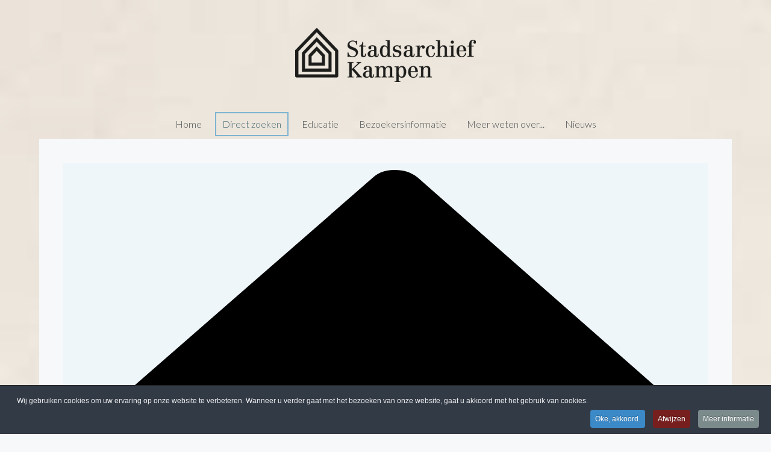

--- FILE ---
content_type: text/html; charset=utf-8
request_url: https://www.stadsarchiefkampen.nl/direct-zoeken-3/doorzoek-alles-2?mivast=69&mizig=0&miadt=69&milang=nl&mif3=121&miview=lst
body_size: 22889
content:
<!DOCTYPE HTML>
<html lang="nl-nl" dir="ltr"  data-config='{"twitter":0,"plusone":0,"facebook":0,"style":"Stadsarchief","parallax_ratio":"3"}'>

<head>
<meta http-equiv="X-UA-Compatible" content="IE=edge">
<meta name="viewport" content="width=device-width, initial-scale=1">
<meta charset="utf-8" />
	<base href="https://www.stadsarchiefkampen.nl/direct-zoeken-3/doorzoek-alles-2" />
	<meta name="keywords" content="Archieven,Historisch onderzoek" />
	<meta name="rights" content="©2021 Stadsarchief Kampen - De geschiedenis is van ons allemaal." />
	<meta name="robots" content="noindex, follow" />
	<meta name="dc.publisher" content="Stadsarchief Kampen" />
	<meta name="dc.contributor" content="DE REE Archiefsystemen BV " />
	<meta name="dc.rights" content="Vormgeving en werking website: Alle rechten voorbehouden aan Stadsarchief Kampen" />
	<meta name="description" content="Doorzoek de gehele database van archieven.nl (Stadsarchief Kampen)" />
	<meta name="generator" content="MYOB" />
	<title>Stadsarchief Kampen - De geschiedenis is van ons allemaal. - Doorzoek de gehele database van archieven.nl (Stadsarchief Kampen)</title>
	<link href="https://www.stadsarchiefkampen.nl/component/search/?mivast=69&amp;mizig=0&amp;miadt=69&amp;milang=nl&amp;mif3=121&amp;miview=lst&amp;Itemid=1195&amp;format=opensearch" rel="search" title="Zoeken..." type="application/opensearchdescription+xml" />
	<link href="/templates/yoo_organic/favicon.ico" rel="shortcut icon" type="image/vnd.microsoft.icon" />
	<link href="https://mifiles.archieven.nl/css/?69" rel="stylesheet" />
	<link href="https://www.stadsarchiefkampen.nl//media/com_acymailing/css/module_default.css?v=1523516754" rel="stylesheet" />
	<link href="/modules/mod_zooitem/tmpl/list/style.css?ver=20200605" rel="stylesheet" />
	<link href="/plugins/system/cookiespolicynotificationbar/assets/css/cpnb-style.min.css" rel="stylesheet" media="all" />
	<style>


/* BEGIN: Cookies Policy Notification Bar - J! system plugin (Powered by: Web357.com) */
.cpnb-outer { border-color: rgba(32, 34, 38, 1); }
.cpnb-outer.cpnb-div-position-top { border-bottom-width: 1px; }
.cpnb-outer.cpnb-div-position-bottom { border-top-width: 1px; }
.cpnb-outer.cpnb-div-position-top-left, .cpnb-outer.cpnb-div-position-top-right, .cpnb-outer.cpnb-div-position-bottom-left, .cpnb-outer.cpnb-div-position-bottom-right { border-width: 1px; }
.cpnb-message { color: #f1f1f3; }
.cpnb-message a { color: #ffffff }
.cpnb-button, .cpnb-button-ok, .cpnb-m-enableAllButton { -webkit-border-radius: 4px; -moz-border-radius: 4px; border-radius: 4px; font-size: 12px; color: #ffffff; background-color: #3b89c7; }
.cpnb-button:hover, .cpnb-button:focus, .cpnb-button-ok:hover, .cpnb-button-ok:focus, .cpnb-m-enableAllButton:hover, .cpnb-m-enableAllButton:focus { color: #ffffff; background-color: #3176af; }
.cpnb-button-decline, .cpnb-button-delete, .cpnb-button-decline-modal, .cpnb-m-DeclineAllButton { color: #ffffff; background-color: rgba(119, 31, 31, 1); }
.cpnb-button-decline:hover, .cpnb-button-decline:focus, .cpnb-button-delete:hover, .cpnb-button-delete:focus, .cpnb-button-decline-modal:hover, .cpnb-button-decline-modal:focus, .cpnb-m-DeclineAllButton:hover, .cpnb-m-DeclineAllButton:focus { color: #ffffff; background-color: rgba(175, 38, 20, 1); }
.cpnb-button-cancel, .cpnb-button-reload, .cpnb-button-cancel-modal { color: #ffffff; background-color: rgba(90, 90, 90, 1); }
.cpnb-button-cancel:hover, .cpnb-button-cancel:focus, .cpnb-button-reload:hover, .cpnb-button-reload:focus, .cpnb-button-cancel-modal:hover, .cpnb-button-cancel-modal:focus { color: #ffffff; background-color: rgba(54, 54, 54, 1); }
.cpnb-button-settings, .cpnb-button-settings-modal { color: #ffffff; background-color: rgba(90, 90, 90, 1); }
.cpnb-button-settings:hover, .cpnb-button-settings:focus, .cpnb-button-settings-modal:hover, .cpnb-button-settings-modal:focus { color: #ffffff; background-color: rgba(54, 54, 54, 1); }
.cpnb-button-more-default, .cpnb-button-more-modal { color: #ffffff; background-color: #7b8a8b; }
.cpnb-button-more-default:hover, .cpnb-button-more-modal:hover, .cpnb-button-more-default:focus, .cpnb-button-more-modal:focus { color: #ffffff; background-color: #697677; }
.cpnb-m-SaveChangesButton { color: #ffffff; background-color: rgba(133, 199, 136, 1); }
.cpnb-m-SaveChangesButton:hover, .cpnb-m-SaveChangesButton:focus { color: #ffffff; background-color: rgba(96, 153, 100, 1); }
@media only screen and (max-width: 600px) {
.cpnb-left-menu-toggle::after, .cpnb-left-menu-toggle-button {
content: "Categories";
}
}
/* END: Cookies Policy Notification Bar - J! system plugin (Powered by: Web357.com) */

	</style>
	<script type="application/json" class="joomla-script-options new">{"csrf.token":"a4515756af560359ebea782d6a350672","system.paths":{"root":"","base":""}}</script>
	<script src="/media/template/jquery.min-6846c760.js?4e315a0aee6c3e9a257b96ecdb1a4195"></script>
	<script src="/media/template/jquery-noconflict-38c90d52.js?4e315a0aee6c3e9a257b96ecdb1a4195"></script>
	<script src="/media/template/jquery-migrate.min-270830c9.js?4e315a0aee6c3e9a257b96ecdb1a4195"></script>
	<script src="/media/template/core-90afb160.js?4e315a0aee6c3e9a257b96ecdb1a4195"></script>
	<script src="/media/template/jquery.touchSwipe.min-6e2f6cf8.js"></script>
	<script src="/media/template/bootstrap.min-f5213cc8.js?4e315a0aee6c3e9a257b96ecdb1a4195"></script>
	<script src="https://www.stadsarchiefkampen.nl//media/com_acymailing/js/acymailing_module.js?v=596" async></script>
	<script src="/plugins/system/cookiespolicynotificationbar/assets/js/cookies-policy-notification-bar.min.js"></script>
	<script src="/media/widgetkit/uikit2-9d29dba9.js"></script>
	<script src="/media/widgetkit/wk-scripts-4209cc4a.js"></script>
	<script>
	if(typeof acymailingModule == 'undefined'){
				var acymailingModule = Array();
			}
			
			acymailingModule['emailRegex'] = /^[a-z0-9!#$%&\'*+\/=?^_`{|}~-]+(?:\.[a-z0-9!#$%&\'*+\/=?^_`{|}~-]+)*\@([a-z0-9-]+\.)+[a-z0-9]{2,10}$/i;

			acymailingModule['NAMECAPTION'] = 'Naam';
			acymailingModule['NAME_MISSING'] = 'Vul uw naam in';
			acymailingModule['EMAILCAPTION'] = 'E-mail';
			acymailingModule['VALID_EMAIL'] = 'Vul een geldig e-mailadres in';
			acymailingModule['ACCEPT_TERMS'] = 'Gelieve de gebruiksvoorwaarden te lezen';
			acymailingModule['CAPTCHA_MISSING'] = 'Voer de beveiligingscode in zoals die in het plaatje wordt getoond';
			acymailingModule['NO_LIST_SELECTED'] = 'Selecteer a.u.b. de lijsten waar u voor wilt inschrijven';
		
		acymailingModule['level'] = 'enterprise';
		acymailingModule['reqFieldsformAcymailing38291'] = Array('name','html');
		acymailingModule['validFieldsformAcymailing38291'] = Array('Voer a.u.b. een waarde invoor het veld Naam','Voer a.u.b. een waarde invoor het veld Ontvang als');
acymailingModule['excludeValuesformAcymailing38291'] = Array();
acymailingModule['excludeValuesformAcymailing38291']['name'] = 'Naam';
acymailingModule['excludeValuesformAcymailing38291']['email'] = 'E-mail';


// BEGIN: Cookies Policy Notification Bar - J! system plugin (Powered by: Web357.com)
var cpnb_config = {"w357_joomla_caching":1,"w357_position":"bottom","w357_show_close_x_icon":"1","w357_hide_after_time":"yes","w357_duration":"60","w357_animate_duration":"2000","w357_limit":"0","w357_message":"Wij gebruiken cookies om uw ervaring op onze website te verbeteren. Wanneer u verder gaat met het bezoeken van onze website, gaat u akkoord met het gebruik van cookies.","w357_display_ok_btn":"1","w357_buttonText":"Oke, akkoord.","w357_display_decline_btn":"1","w357_buttonDeclineText":"Afwijzen","w357_display_cancel_btn":"0","w357_buttonCancelText":"Annuleer","w357_display_settings_btn":0,"w357_buttonSettingsText":"Instellingen","w357_buttonMoreText":"Meer informatie","w357_buttonMoreLink":"","w357_display_more_info_btn":"1","w357_fontColor":"#f1f1f3","w357_linkColor":"#ffffff","w357_fontSize":"12px","w357_backgroundColor":"#323a45","w357_borderWidth":"1","w357_body_cover":"1","w357_overlay_state":"0","w357_overlay_color":"rgba(10, 10, 10, 0.3)","w357_height":"auto","w357_cookie_name":"CookiesStadsarchiefKampen","w357_link_target":"_self","w357_popup_width":"800","w357_popup_height":"600","w357_customText":"\u003Ch1\u003ECookiesbeleid\u003C\/h1\u003E\r\n\u003Chr \/\u003E\r\n\u003Ch3\u003EAlgemeen gebruik\u003C\/h3\u003E\r\n\u003Cp\u003EWij gebruiken cookies, tracking pixels en aanverwante technologie op onze website. Cookies zijn kleine data bestanden welke door ons platform geplaatst worden en op uw apparaat opgeslagen worden. Onze website plaatst cookies van derden voor een verscheidenheid aan doeleinden waaronder voor de werking en personalisatie van de website. Cookies kunnen ook gebruikt worden om te tracken hoe u de website gebruikt om advertenties aan u te tonen op andere websites.\u003C\/p\u003E\r\n\u003Ch3\u003EDerde partijen\u003C\/h3\u003E\r\n\u003Cp\u003EOnze website maakt gebruik van verschillende diensten. Door het gebruik van onze website, kunnen deze diensten geanonimiseerde cookies in de browser van de bezoeker plaatsen en zouden zij hun eigen cookies in het cookie bestand van de bezoeker kunnen plaatsen. Sommige van deze diensten omvatten, maar zijn niet beperkt tot: Google, Facebook, Twitter, Adroll, MailChimp, Sucuri, Intercom en andere sociale netwerken, advertentie agentschappen, beveiligings firewalls, statistiek bedrijven en serviceproviders. Deze diensten kunnen mogelijk ook anonieme identifiers verzamelen als IP-adres, HTTP-verwijzer, Unieke apparaat Identifier en andere niet-persoonlijke identificeerbare informatie en server logs.\u003C\/p\u003E\r\n\u003Chr \/\u003E","w357_more_info_btn_type":"custom_text","w357_blockCookies":"0","w357_autoAcceptAfterScrolling":"0","w357_numOfScrolledPixelsBeforeAutoAccept":"300","w357_reloadPageAfterAccept":"0","w357_enableConfirmationAlerts":"0","w357_enableConfirmationAlertsForAcceptBtn":0,"w357_enableConfirmationAlertsForDeclineBtn":0,"w357_enableConfirmationAlertsForDeleteBtn":0,"w357_confirm_allow_msg":"Door deze actie uit te voeren zullen alle ingestelde cookies voor deze website ingeschakeld worden. Weet u zeker dat u alle cookies voor deze website wilt inschakelen?","w357_confirm_delete_msg":"Door deze actie uit te voeren zullen alle ingestelde cookies voor deze website uitgeschakeld en verwijderd worden in uw browser. Weet u zeker dat u alle cookies voor deze website wilt uitschakelen en verwijderen in uw browser?","w357_show_in_iframes":"0","w357_shortcode_is_enabled_on_this_page":0,"w357_base_url":"https:\/\/www.stadsarchiefkampen.nl\/nl\/","w357_base_ajax_url":"https:\/\/www.stadsarchiefkampen.nl\/nl\/","w357_current_url":"https:\/\/www.stadsarchiefkampen.nl\/direct-zoeken-3\/doorzoek-alles-2","w357_always_display":"0","w357_show_notification_bar":true,"w357_expiration_cookieSettings":"365","w357_expiration_cookieAccept":"365","w357_expiration_cookieDecline":"180","w357_expiration_cookieCancel":"3","w357_accept_button_class_notification_bar":"cpnb-accept-btn","w357_decline_button_class_notification_bar":"cpnb-decline-btn","w357_cancel_button_class_notification_bar":"cpnb-cancel-btn","w357_settings_button_class_notification_bar":"cpnb-settings-btn","w357_moreinfo_button_class_notification_bar":"cpnb-moreinfo-btn","w357_accept_button_class_notification_bar_modal_window":"cpnb-accept-btn-m","w357_decline_button_class_notification_bar_modal_window":"cpnb-decline-btn-m","w357_save_button_class_notification_bar_modal_window":"cpnb-save-btn-m","w357_buttons_ordering":"[\u0022ok\u0022,\u0022decline\u0022,\u0022cancel\u0022,\u0022settings\u0022,\u0022moreinfo\u0022]"};
// END: Cookies Policy Notification Bar - J! system plugin (Powered by: Web357.com)


// BEGIN: Cookies Policy Notification Bar - J! system plugin (Powered by: Web357.com)
var cpnb_cookiesCategories = {"cookie_categories_group0":{"cookie_category_id":"required-cookies","cookie_category_name":"Required Cookies","cookie_category_description":"The Required or Functional cookies relate to the functionality of our websites and allow us to improve the service we offer to you through our websites, for example by allowing you to carry information across pages of our website to avoid you having to re-enter information, or by recognizing your preferences when you return to our website.","cookie_category_checked_by_default":"2","cookie_category_status":"1"},"cookie_categories_group1":{"cookie_category_id":"analytical-cookies","cookie_category_name":"Analytical Cookies","cookie_category_description":"Analytical cookies allow us to recognize and to count the number of visitors to our website, to see how visitors move around the website when they are using it and to record which content viewers view and are interested in. This helps us to determine how frequently particular pages and advertisements are visited and to determine the most popular areas of our website. This helps us to improve the service which we offer to you by helping us make sure our users are finding the information they are looking for, by providing anonymized demographic data to third parties in order to target advertising more appropriately to you, and by tracking the success of advertising campaigns on our website.","cookie_category_checked_by_default":"1","cookie_category_status":"1"},"cookie_categories_group2":{"cookie_category_id":"social-media-cookies","cookie_category_name":"Social Media","cookie_category_description":"These cookies allow you to share Website content with social media platforms (e.g., Facebook, Twitter, Instagram). We have no control over these cookies as they are set by the social media platforms themselves.","cookie_category_checked_by_default":"1","cookie_category_status":"1"},"cookie_categories_group3":{"cookie_category_id":"targeted-advertising-cookies","cookie_category_name":"Targeted Advertising Cookies","cookie_category_description":"Advertising and targeting cookies are used to deliver advertisements more relevant to you, but can also limit the number of times you see an advertisement and be used to chart the effectiveness of an ad campaign by tracking users’ clicks. They can also provide security in transactions. They are usually placed by third-party advertising networks with a website operator’s permission but can be placed by the operator themselves. They can remember that you have visited a website, and this information can be shared with other organizations, including other advertisers. They cannot determine who you are though, as the data collected is never linked to your profile. ","cookie_category_checked_by_default":"1","cookie_category_status":"1"}};
// END: Cookies Policy Notification Bar - J! system plugin (Powered by: Web357.com)


// BEGIN: Cookies Policy Notification Bar - J! system plugin (Powered by: Web357.com)
var cpnb_manager = {"w357_m_modalState":"0","w357_m_floatButtonState":"1","w357_m_floatButtonPosition":"bottom_left","w357_m_HashLink":"cookies","w357_m_modal_menuItemSelectedBgColor":"rgba(200, 200, 200, 1)","w357_m_saveChangesButtonColorAfterChange":"rgba(13, 92, 45, 1)","w357_m_floatButtonIconSrc":"https:\/\/www.stadsarchiefkampen.nl\/media\/plg_system_cookiespolicynotificationbar\/icons\/cpnb-cookies-manager-icon-1-64x64.png","w357_m_FloatButtonIconType":"image","w357_m_FloatButtonIconFontAwesomeName":"fas fa-cookie-bite","w357_m_FloatButtonIconFontAwesomeSize":"fa-lg","w357_m_FloatButtonIconFontAwesomeColor":"rgba(61, 47, 44, 0.84)","w357_m_FloatButtonIconUikitName":"cog","w357_m_FloatButtonIconUikitSize":"1","w357_m_FloatButtonIconUikitColor":"rgba(61, 47, 44, 0.84)","w357_m_floatButtonText":"Cookies Manager","w357_m_modalHeadingText":"Geavanceerde cookie-instellingen","w357_m_checkboxText":"Ingeschakeld","w357_m_lockedText":"(Vergrendeld)","w357_m_EnableAllButtonText":"Sta Alle Cookies toe","w357_m_DeclineAllButtonText":"Alle Cookies Afwijzen","w357_m_SaveChangesButtonText":"Instellingen Opslaan","w357_m_confirmationAlertRequiredCookies":"Deze cookies zijn strikt noodzakelijk voor deze website. U kunt deze categorie cookies niet uitschakelen. Dank u voor uw begrip!"};
// END: Cookies Policy Notification Bar - J! system plugin (Powered by: Web357.com)

	</script>

<link rel="apple-touch-icon-precomposed" href="/templates/yoo_organic/apple_touch_icon.png">
<link rel="stylesheet" href="/media/template/bootstrap-b6eaf2f7.css">
<link rel="stylesheet" href="/media/template/theme-e7b27dc4.css">
<script src="/media/template/theme-b09998aa.js"></script>

<script type="text/javascript">
	var _gaq = _gaq || [];	_gaq.push(['_setAccount', 'UA-41406966-2']);
_gaq.push(['_trackPageview']);
	(function() {
    	var ga = document.createElement('script'); ga.type = 'text/javascript'; ga.async = true;
    	ga.src = ('https:' == document.location.protocol ? 'https://ssl' : 'http://www') + '.google-analytics.com/ga.js';
   		var s = document.getElementsByTagName('script')[0]; s.parentNode.insertBefore(ga, s);
  	})();
</script>
</head>

<body class="tm-noblog   tm-background-parallax tm-navbar-space">
    <div class="tm-wrapper">
        <div class="tm-background"></div>
        <div class="uk-container uk-container-center">

            
                        <nav class="tm-navbar uk-navbar">
                <div class="tm-navbar-center">

                                        <div class="tm-logo uk-visible-large">
                        <a href="https://www.stadsarchiefkampen.nl">
	<p> </p>
<p><img src="/images/template/Stadsarchief-Kampen-300px.png" alt="" width="300" height="90" /></p></a>
                    </div>
                    
                                        <div class="tm-nav uk-visible-large">
                        <div class="tm-nav-wrapper"><ul id="1" class="uk-navbar-nav uk-hidden-small">
<li><a href="https://www.stadsarchiefkampen.nl/" title="Home">Home</a></li><li class="uk-parent uk-active" data-uk-dropdown="{'preventflip':'y'}" aria-haspopup="true" aria-expanded="false"><a href="#">Direct zoeken</a>
<div class="uk-dropdown uk-dropdown-navbar uk-dropdown-width-2" style="min-width: 600px; max-width: 600px; width:300px;"><div class="uk-grid uk-dropdown-grid"><div class="uk-width-1-2"><ul class="uk-nav uk-nav-navbar"><li class="uk-active"><a href="/direct-zoeken-3/doorzoek-alles-2">Doorzoek Alles</a></li><li><a href="/doorzoek-alles?mivast=69&amp;mizig=0&amp;miadt=69&amp;milang=nl&amp;misort=last_mod|desc&amp;mif3=4&amp;miview=lst">Doorzoek Archieven</a></li><li><a href="/direct-zoeken-3/doorzoek-beeldbank-2" title="Doorzoek de Beeldbank">Doorzoek Beeldbank</a></li><li><a href="/direct-zoeken-3/doorzoek-bibliotheek-3">Doorzoek Bibliotheek</a></li></ul></div><div class="uk-width-1-2"><ul class="uk-nav uk-nav-navbar"><li><a href="/direct-zoeken-3/doorzoek-genealogische-bronnen-2">Doorzoek Persoonsnamen</a></li><li><a href="/direct-zoeken-3/doorzoek-kranten-2">Doorzoek Kranten</a></li><li><a href="/direct-zoeken-3/doorzoek-notariele-akten-2">Doorzoek Notariële akten</a></li></ul></div></div></div></li><li class="uk-parent" data-uk-dropdown="{'preventflip':'y'}" aria-haspopup="true" aria-expanded="false"><a href="/educatie" title="Educatie">Educatie</a><div class="uk-dropdown uk-dropdown-navbar uk-dropdown-width-2" style="min-width: 440px; max-width: 440px; width:220px;"><div class="uk-grid uk-dropdown-grid"><div class="uk-width-1-2"><ul class="uk-nav uk-nav-navbar"><li><a href="/educatie/basisonderwijs">Basisonderwijs</a></li><li><a href="/educatie/voortgezet-onderwijs">Voortgezet onderwijs</a></li><li><a href="/educatie/hoger-onderwijs">Hoger onderwijs</a></li><li><a href="/educatie/cursussen">Cursussen</a></li><li><a href="/educatie/wat-is-erfgoededucatie">Wat is erfgoededucatie?</a></li></ul></div><div class="uk-width-1-2"><ul class="uk-nav uk-nav-navbar"><li><a href="/educatie/spreekbeurt">Spreekbeurt</a></li><li><a href="/educatie/profielwerkstuk">Profielwerkstuk</a></li><li><a href="/educatie/exposities">Exposities</a></li><li><a href="/educatie/rondleidingen">Rondleidingen</a></li><li><a href="/educatie/lezingen">Lezingen</a></li></ul></div></div></div></li><li class="uk-parent" data-uk-dropdown="{'preventflip':'y'}" aria-haspopup="true" aria-expanded="false"><a href="/bezoekersinformatie">Bezoekersinformatie</a><div class="uk-dropdown uk-dropdown-navbar uk-dropdown-width-2" style="min-width: 440px; max-width: 440px; width:220px;"><div class="uk-grid uk-dropdown-grid"><div class="uk-width-1-2"><ul class="uk-nav uk-nav-navbar"><li><a href="/bezoekersinformatie/contact-openingstijden">Contact &amp; Openingstijden</a></li><li><a href="/bezoekersinformatie/route-en-parkeren">Route en parkeren</a></li><li><a href="/bezoekersinformatie/toegankelijkheid">Toegankelijkheid</a></li><li><a href="/bezoekersinformatie/veelgestelde-vragen">Veelgestelde vragen</a></li><li><a href="/bezoekersinformatie/digitale-nieuwsbrief">Digitale Nieuwsbrief</a></li><li><a href="/bezoekersinformatie/aanbieden-van-archief-materiaal">Aanbieden van (archief)materiaal</a></li><li><a href="/bezoekersinformatie/over-ons">Over ons</a></li><li><a href="/bezoekersinformatie/publieksactiviteiten">Publieksactiviteiten</a></li></ul></div><div class="uk-width-1-2"><ul class="uk-nav uk-nav-navbar"><li><a href="/bezoekersinformatie/jaarverslag">Jaarverslag</a></li><li><a href="/bezoekersinformatie/tarieven">Tarieven</a></li><li><a href="/bezoekersinformatie/bezoekersreglement">Bezoekersreglement</a></li><li><a href="/bezoekersinformatie/privacy">Privacy</a></li><li><a href="/bezoekersinformatie/functie-van-archieven">Functie van Archieven</a></li><li><a href="/bezoekersinformatie/reserveringsformulier-informatiecentrum">Reserveringsformulier Informatiecentrum</a></li><li><a href="/bezoekersinformatie/archiefwinkel">Winkel</a></li></ul></div></div></div></li><li class="uk-parent" data-uk-dropdown="{'preventflip':'y'}" aria-haspopup="true" aria-expanded="false"><a href="/meer-weten-over">Meer weten over...</a><div class="uk-dropdown uk-dropdown-navbar uk-dropdown-width-2" style="min-width: 440px; max-width: 440px; width:220px;"><div class="uk-grid uk-dropdown-grid"><div class="uk-width-1-2"><ul class="uk-nav uk-nav-navbar"><li><a href="/meer-weten-over/bouwgegevensaanvragen">Bouwgegevens aanvragen</a></li><li><a href="/meer-weten-over/beeldbankderee">Beeldbank</a></li><li><a href="/meer-weten-over/bibliotheek">Bibliotheek</a></li><li><a href="/meer-weten-over/kranten">Kranten</a></li><li><a href="/meer-weten-over/notariele-akten">Notariële akten</a></li><li><a href="/meer-weten-over/genealogische-bronnen">Genealogische bronnen</a></li><li><a href="/meer-weten-over/huizenonderzoek">Huizenonderzoek</a></li><li><a href="/meer-weten-over/stamboomonderzoek2">Stamboomonderzoek</a></li><li><a href="/meer-weten-over/omliggende-kernen">Omliggende kernen</a></li><li><a href="/meer-weten-over/stad-kampen">Stad Kampen</a></li><li><a href="/meer-weten-over/mercator-atlas">Mercator Atlas</a></li><li><a href="/meer-weten-over/pronkstukken">Pronkstukken</a></li><li><a href="/meer-weten-over/de-hanze">Hanze</a></li><li><a href="/meer-weten-over/religie">Religie</a></li><li><a href="/meer-weten-over/nijverheid">Nijverheid</a></li></ul></div><div class="uk-width-1-2"><ul class="uk-nav uk-nav-navbar"><li><a href="/meer-weten-over/schokland">Schokland</a></li><li><a href="/meer-weten-over/het-kamperlijntje">Het Kamperlijntje</a></li><li><a href="/meer-weten-over/kib-kampen-in-beeld">KIB (Kampen in Beeld)</a></li><li><a href="/meer-weten-over/mercator-atlas-app">Mercator Atlas APP</a></li><li><a href="/meer-weten-over/de-stadskazerne">De Stadskazerne</a></li><li><a href="/meer-weten-over/archieven-en-collecties">Archieven en Collecties</a></li><li><a href="/meer-weten-over/kolff-collectie">Kolff-Collectie</a></li><li><a href="/meer-weten-over/camper-leven">Camper Leven</a></li><li><a href="/meer-weten-over/hanzeborden">Hanzeborden</a></li><li><a href="/meer-weten-over/liber-testium-1483-1811">Liber Testium 1483-1811</a></li><li><a href="/meer-weten-over/schoutengerecht">Schoutengerecht</a></li><li><a href="/meer-weten-over/recognitien">Recognitien </a></li><li><a href="/meer-weten-over/notariele-akten-kampen">Notariele Akten</a></li><li><a href="/muziekarchiefkampen">Muziekarchief Kampen</a></li></ul></div></div></div></li><li><a href="/nieuwsarchief">Nieuws</a></li></ul></div>
                    </div>
                    
                                        <a href="#offcanvas" class="uk-navbar-toggle uk-hidden-large" data-uk-offcanvas></a>
                    
                    
                </div>
            </nav>
            
            
            
            
            
                        <div class="tm-middle uk-grid" data-uk-grid-match data-uk-grid-margin>

                                <div class="tm-main uk-width-medium-1-1">

                    
                                        <main class="tm-content">

                        
                        <div id="system-message-container">
</div>
<script type="text/javascript">mi_params=new Object();mi_params['mivast']="69";mi_params['mizig']="0";mi_params['miadt']="69";mi_params['miq']="4644581457";mi_params['miaet']="1";mi_params['miamount']="8";mi_params['mistart']="0";mi_params['micols']="1";mi_params['milang']="nl";mi_params['miview']="lst";mi_params['mif3']="121";mi_params['misessid']="sao3juvfo86s652vugn3ieh57s";mi_params['mires']="1";var mi_useprox = {};mi_useprox.uniUrl = true;mi_useprox.wmdPopup = true;mi_useprox.dialog = false;mi_useprox.headerurl = true;mi_nextpage="/direct-zoeken-3/doorzoek-alles-2";</script><div class="mi_page mi_page_form"> <script type="text/javascript">if (typeof mi_loadscriptsdone == 'undefined') {var mi_proxyurl='/maisi_ajax_proxy.php';var mi_lang='nl';var mi_urlsrv='//srv.archieven.nl/';var mi_proxies='//srv.archieven.nl/proxies/';var mi_jspath='//srv.archieven.nl/js_min/';var mi_version='25.4.2';var mi_msurl='https://mijnstudiezaal.nl/ms/f?p=102';var mi_htmlhead;function mi_gethtmlhead(){if(mi_htmlhead)return mi_htmlhead;var e=document.getElementsByTagName('head')[0];return e&&(mi_htmlhead=e),mi_htmlhead}function mi_addevent(e,i,t){return e.addEventListener?(e.addEventListener(i,t,!1),!0):e.attachEvent?e.attachEvent('on'+i,t):void(e['on'+i]=t)}function mi_loadcss(e,i){var t,a;document.getElementById(e)||(t=mi_gethtmlhead(),(a=document.createElement('link')).id=e,a.rel='stylesheet',a.type='text/css',a.href=i,a.media='all',t.appendChild(a))}function mi_loadjs(e,i,t){var a,n;document.getElementById(e)||(a=mi_gethtmlhead(),(n=document.createElement('script')).id=e,n.src=i,n.type='text/javascript',n.async=!0,t&&(n.readyState?n.onreadystatechange=function(){'loaded'!=n.readyState&&'complete'!=n.readyState||(n.onreadystatechange=null,t())}:n.onload=function(){t()}),a.appendChild(n))}function mi_domready(e){'loading'!=document.readyState?e():document.addEventListener('DOMContentLoaded',e)}function mi_scriptsloaded(e,i){'undefined'!=typeof mi_getElementByClassName||'complete'==document.readyState||'function'==typeof mi_initpage?i?setTimeout(function(){e()},i):e():setTimeout(function(){mi_scriptsloaded(e,i)},100)}mi_loadjs('mi_jsalg',mi_jspath+'algemeen.js?v='+mi_version,function(){mi_initpage(),mi_scriptsloaded(mi_initpage),setTimeout(function(){mi_unlockbuttons(document),mi_focusform(),mi_backbutton()},10)}),mi_loadjs('mi_jsarc',mi_jspath+'accordion.js?v='+mi_version),mi_loadjs('mi_jsaut',mi_jspath+'autocomplete.js?v='+mi_version),mi_loadjs('mi_jsalg',mi_jspath+'algemeen.js?v='+mi_version),mi_loadjs('mi_jsbox',mi_jspath+'mibox.js?v='+mi_version,function(){Mibox.init()}),mi_loadjs('mi_jstt2','//mifiles.archieven.nl/default/js/opentip/mi-opentip.min.js'),mi_loadcss('mi_csstt2','//mifiles.archieven.nl/default/js/opentip/opentip.css'),mi_loadjs('mi_jscal','//mifiles.archieven.nl/default/js/calendar/calendar.min.js'),mi_loadjs('mi_jspika','//mifiles.archieven.nl/default/js/pikaday/pikaday.js'),mi_loadcss('mi_csspika','//mifiles.archieven.nl/default/js/pikaday/pikaday.css'),mi_loadjs('mi_jstag','//mifiles.archieven.nl/default/js/taggle/js/taggle.min.js'),mi_loadcss('mi_csstag','//mifiles.archieven.nl/default/js/taggle/default.css'),mi_loadcss('mi_cssicon','//mifiles.archieven.nl/default/css/fontawesome/css/all.css');var mi_loadscriptsdone=!0;}</script> <nav id="mi_breadcrumb" class="mi_breadcrumb"> <ol class="mi_ol mi_flex mi_flex_wrap"> <li class="mi_li mi_flex_nowrap"> <a href='https://www.stadsarchiefkampen.nl' class="mi_flex mi_flex_center" title="Begin hier met zoeken"> <span class="mi_small_svg"> <svg xmlns="http://www.w3.org/2000/svg" viewBox="0 0 576 512"> <path d="M575.8 255.5c0 18-15 32.1-32 32.1l-32 0 .7 160.2c0 2.7-.2 5.4-.5 8.1l0 16.2c0 22.1-17.9 40-40 40l-16 0c-1.1 0-2.2 0-3.3-.1c-1.4 .1-2.8 .1-4.2 .1L416 512l-24 0c-22.1 0-40-17.9-40-40l0-24 0-64c0-17.7-14.3-32-32-32l-64 0c-17.7 0-32 14.3-32 32l0 64 0 24c0 22.1-17.9 40-40 40l-24 0-31.9 0c-1.5 0-3-.1-4.5-.2c-1.2 .1-2.4 .2-3.6 .2l-16 0c-22.1 0-40-17.9-40-40l0-112c0-.9 0-1.9 .1-2.8l0-69.7-32 0c-18 0-32-14-32-32.1c0-9 3-17 10-24L266.4 8c7-7 15-8 22-8s15 2 21 7L564.8 231.5c8 7 12 15 11 24z" /> </svg> </span> </a> </li> <li class="mi_flex mi_flex_center mi_flex_nowrap mi_li "> <span class="mi_small_svg mi_m_ver" style="margin:0 0.25em;" aria-role="none"> <svg xmlns="http://www.w3.org/2000/svg" width="16" height="16" viewBox="0 0 60 60"> <path d="M46.65,30.62a1.68,1.68,0,0,1-.53,1.21L21.57,56.38a1.65,1.65,0,0,1-2.42,0l-2.64-2.63a1.65,1.65,0,0,1,0-2.42L37.22,30.62,16.51,9.91a1.65,1.65,0,0,1,0-2.42l2.64-2.64a1.67,1.67,0,0,1,2.42,0L46.12,29.41A1.66,1.66,0,0,1,46.65,30.62Z" /> </svg> </span> <span title='Blader door de toegangen' aria-current="page">
Blader door de toegangen
</span> </li> </ol> </nav> <div id="ajaxUserinfo" data-ajax="miview=userinfo"> <div id="mi_user_links_display" class="mi_user_links"> <div class="mi_loggedin miformline" ><div class="miformitem"><a class="miformitemlink" href="https://www.stadsarchiefkampen.nl/direct-zoeken-3/doorzoek-alles-2?mivast=69&amp;mizig=0&amp;miadt=69&amp;miview=ms&amp;milang=nl"><span><img src="//mifiles.archieven.nl/default/images/mijnstudiezaal16.png" alt="Mijn Studiezaal"> Mijn Studiezaal (inloggen)</span></a></div></div> </div> </div> <div id="mi_search_page_display" class="mi_search_page"> <div class="mi_form_info"> <div class="mi_formheader mi_duration_l mi_trans_all mi_trans_all mi_ease"> <span class="mi_searchtitle mi_bold">
Doorzoek de gehele database van archieven.nl
<div class="mi_searchtitleIcon"> </div> </span> <div id="mi_inleiding_content"> <div class="mi_form_inleiding"> </div> <div> </div> </div> </div> </div> <form id="mi_form3" class="mi_form3 mi_color_primary mi_duration_m mi_trans_all mi_ease" action="/direct-zoeken-3/doorzoek-alles-2" onsubmit="mi_submit_form(this);return false;"> <input name="mivast" type="hidden" value="69" /> <input name="miadt" type="hidden" value="69" /> <input name="mizig" type="hidden" value="0" /> <input name="miview" type="hidden" value="lst" /> <input name="milang" type="hidden" value="nl" /> <input name="micols" type="hidden" value="1" /> <input name="mif3" type="hidden" value="121" /> <div class="mi_form3_zoekveld"> <div class="mi_form3_filters_container"> <div class="mi_form3_zoekvelden"> <div class="mi_form3_flexbox"> <div class="mi_table_td mi_table_cs2 alle-woorden-td"> <div class="miformitemlink miformitemlinkmain"> <label for="mizk_alle" class="mi_duration_s mi_ease mi_trans_all">Alle woorden</label><div class="mi_default_input" style="display: flex;"><input type="text" id="mizk_alle" name="mizk_alle" value="" size="0" autocomplete="off" autocorrect="off" autocapitalize="off" spellcheck="false" placeholder="Alle woorden"></input><button class="mi_button_a_style mi_zoek_tips mi_tooltip" data-miotid="mi_tsc" title="Zoektips" aria-label="Zoek tips" type="button"><span class="mi_small_svg"><svg xmlns="http://www.w3.org/2000/svg" viewBox="0 0 512 512"> <path d="M464 256A208 208 0 1 0 48 256a208 208 0 1 0 416 0zM0 256a256 256 0 1 1 512 0A256 256 0 1 1 0 256zm169.8-90.7c7.9-22.3 29.1-37.3 52.8-37.3h58.3c34.9 0 63.1 28.3 63.1 63.1c0 22.6-12.1 43.5-31.7 54.8L280 264.4c-.2 13-10.9 23.6-24 23.6c-13.3 0-24-10.7-24-24V250.5c0-8.6 4.6-16.5 12.1-20.8l44.3-25.4c4.7-2.7 7.6-7.7 7.6-13.1c0-8.4-6.8-15.1-15.1-15.1H222.6c-3.4 0-6.4 2.1-7.5 5.3l-.4 1.2c-4.4 12.5-18.2 19-30.6 14.6s-19-18.2-14.6-30.6l.4-1.2zM224 352a32 32 0 1 1 64 0 32 32 0 1 1 -64 0z" /> </svg></span></button><div id="mi_tsc" class="mi_hidden"><p>Door leestekens in uw zoekopdracht te gebruiken, zoekt u specifieker of juist breder:</p> <ul> <li>Gebruik een <b>vraagteken (?)</b> om één letter te vervangen.</li> <li>Gebruik een <b>sterretje (*)</b> om meer letters te vervangen.</li> <li>Gebruik een <b>dollarteken ($)</b> voor uw zoekterm voor resultaten die op elkaar lijken.</li> <li>Gebruik een <b>minteken (-)</b> om zoektermen uit te sluiten.</li> <li>Gebruik een <b>Dubbele aanhalingstekens (" ")</b> aan het begin en einde van uw zoektermen om naar de exacte combinatie van woirden te zoeken.</li> </ul> <p>Voorbeelden van het gebruik van deze leestekens en meer zoektips vindt u <a href="https://www.archieven.nl/nl/help?id=31" target="_blank">hier</a>.</p></div></div> </div> </div> <div class="mi_table_td mi_table_cs2"> <div class="mi_form3_zoekbtns mi_no_select"> <button type="submit" id="zoekknop_top" class="mi_form3_button mi_color_button_important">Zoek</button> <button type='button' aria-expanded='false' class='mi_form3_button mi_color_button_default' onclick='mi_form.toggle_advanced_search();' id='mi_topnav_btn'>Uitgebreid zoeken<div><span class='mi_arrow mi_arrow-top'></div></span></button> </div> </div> </div> </div> </div> </div> <div class="mi_form3_fieldsets mi_duration_m" style="overflow: hidden;visibility: hidden;"> <div class="mi_form3_fieldsets_container"> <div class="mi_form3_flexbox"> <fieldset class="type_hidden" id="fs"> <div class="mi_form3_filters_container"> <div class="mi_form3_zoekvelden"> </div> </div> </fieldset> <fieldset class="type_display" id="fsZoektermen"> <div class="mi_form3_filters_container"> <div class="mi_form3_zoekvelden"> <div class="mi_table"> <div class="mi_table_tr mi_hider"> <div class="mi_table_td "> <label for="mizk_of" class="mi_formlabel">Één van de woorden</label> </div> <div class="mi_table_td"> <div class="mi_formrow"> <input name="mizk_of" id="mizk_of" type="text" value="" class="mi_textbox mi-val-wildcard" maxlength="50" /> </div> <div class="clear"> <!-- --> </div> </div> </div> <div class="mi_table_tr mi_hider"> <div class="mi_table_td "> <label for="mizk_exact" class="mi_formlabel">Met een zin</label> </div> <div class="mi_table_td"> <div class="mi_formrow"> <input name="mizk_exact" id="mizk_exact" type="text" value="" class="mi_textbox mi-val-wildcard" maxlength="50" /> </div> <div class="clear"> <!-- --> </div> </div> </div> <div class="mi_table_tr mi_hider"> <div class="mi_table_td "> <label for="mip1" class="mi_formlabel">Toegangscode</label> </div> <div class="mi_table_td"> <div class="mi_formrow"> <input name="mip1" id="mip1" type="text" value="" class="mi_textbox mi-val-wildcard" maxlength="50" /> </div> <div class="clear"> <!-- --> </div> </div> </div> <div class="mi_table_tr mi_hider"> <div class="mi_table_td "> <label for="mibj" class="mi_formlabel">Periode</label> </div> <div class="mi_table_td"> <div class="mi_formrow"> <input name="mibj" id="mibj" type="text" value="" class="mi_bj " maxlength="4" onblur="mi_forcenumber(this);" onkeyup="mi_forcenumber(this);" /> <label for="miej" class="mi_formlabel mi_formlabel_inline">t/m</label> <input name="miej" id="miej" type="text" value="" class="mi_ej " maxlength="4" onblur="mi_forcenumber(this);" onkeyup="mi_forcenumber(this);" /> </div> <div class="clear"> <!-- --> </div> </div> </div> </div> </div> </div> </fieldset> </div> <div class="mi_form3_flexbox" id="form3_extra"> <div class="mi_table_td mi_table_cs2"></div> <div class="mi_table_td mi_table_cs2"> <div class="mi_form3_uitgeb" style="display: flex ;margin-bottom: 12px;"> </div> </div> </div> </div> </div> <div class="messagebox mi_hidden"></div> </form> <div class="mi_form3_filters"> <div class="mi_form3_filter_header"> <div class="mi_form3_filterbtns mi_no_select"> <button type="button" id="ftb_mif1" aria-expanded="false" class="mi_form3_button mi_color_primary">
Organisatie
<div><span class="mi_arrow mi_arrow-top"></span></div> </button> <button type="button" id="ftb_mif3" aria-expanded="false" class="mi_form3_button mi_color_primary">
Materiaal
<div><span class="mi_arrow mi_arrow-top"></span></div> </button> </div> </div> <div id="fc_mif1" class="mi_form3_filter mi_color_secondary" filter-open="false" style="height: 0px; display: none; overflow: hidden;"> <div class="mi_form3_filterbtn" style="padding-right: 40px;"> <button class="mi_color_button_default mi_fltp"> <svg xmlns="http://www.w3.org/2000/svg" width="16" height="16" viewBox="0 0 60 60"> <path d="M45.48,7.05a1.79,1.79,0,0,1-.56,1.29L22.86,30.4,44.92,52.45a1.81,1.81,0,0,1,.56,1.29A1.77,1.77,0,0,1,44.92,55l-2.81,2.81a1.77,1.77,0,0,1-2.58,0L13.38,31.69a1.78,1.78,0,0,1,0-2.59L39.53,3a1.77,1.77,0,0,1,2.58,0l2.81,2.81A1.77,1.77,0,0,1,45.48,7.05Z" /> </svg> </button> </div> <div class="mi_form3_filtercontainer mi_c_ver"> <ul id="mi_fi_mif1" class="mi_form3_ul"> <li class="mi_form3_li" mi-filter-nr="69" mi-filter-alt="SA Kampen"> <a class="mi_hyperlink" href="https://www.stadsarchiefkampen.nl/direct-zoeken-3/doorzoek-alles-2?mivast=69&amp;mizig=0&amp;miadt=69&amp;milang=nl&amp;mif1=69" title="" >SA Kampen (1) </a> </li> </ul> </div> <div class="mi_form3_filterbtn"> <button class="mi_color_button_default mi_fltn"> <svg xmlns="http://www.w3.org/2000/svg" width="16" height="16" viewBox="0 0 60 60"> <path d="M46.65,30.62a1.68,1.68,0,0,1-.53,1.21L21.57,56.38a1.65,1.65,0,0,1-2.42,0l-2.64-2.63a1.65,1.65,0,0,1,0-2.42L37.22,30.62,16.51,9.91a1.65,1.65,0,0,1,0-2.42l2.64-2.64a1.67,1.67,0,0,1,2.42,0L46.12,29.41A1.66,1.66,0,0,1,46.65,30.62Z" /> </svg> </button> </div> </div> <div id="fc_mif3" class="mi_form3_filter mi_color_secondary" filter-open="false" style="height: 0px; display: none; overflow: hidden;"> <div class="mi_form3_filterbtn" style="padding-right: 40px;"> <button class="mi_color_button_default mi_fltp"> <svg xmlns="http://www.w3.org/2000/svg" width="16" height="16" viewBox="0 0 60 60"> <path d="M45.48,7.05a1.79,1.79,0,0,1-.56,1.29L22.86,30.4,44.92,52.45a1.81,1.81,0,0,1,.56,1.29A1.77,1.77,0,0,1,44.92,55l-2.81,2.81a1.77,1.77,0,0,1-2.58,0L13.38,31.69a1.78,1.78,0,0,1,0-2.59L39.53,3a1.77,1.77,0,0,1,2.58,0l2.81,2.81A1.77,1.77,0,0,1,45.48,7.05Z" /> </svg> </button> </div> <div class="mi_form3_filtercontainer mi_c_ver"> <ul id="mi_fi_mif3" class="mi_form3_ul"> <li class="mi_form3_li" mi-filter-nr="121" mi-filter-alt=""> <a class="mi_hyperlink" href="https://www.stadsarchiefkampen.nl/direct-zoeken-3/doorzoek-alles-2?mivast=69&amp;mizig=0&amp;miadt=69&amp;milang=nl&amp;mif3=121" title="" >Krantencollecties (1) </a> </li> </ul> </div> <div class="mi_form3_filterbtn"> <button class="mi_color_button_default mi_fltn"> <svg xmlns="http://www.w3.org/2000/svg" width="16" height="16" viewBox="0 0 60 60"> <path d="M46.65,30.62a1.68,1.68,0,0,1-.53,1.21L21.57,56.38a1.65,1.65,0,0,1-2.42,0l-2.64-2.63a1.65,1.65,0,0,1,0-2.42L37.22,30.62,16.51,9.91a1.65,1.65,0,0,1,0-2.42l2.64-2.64a1.67,1.67,0,0,1,2.42,0L46.12,29.41A1.66,1.66,0,0,1,46.65,30.62Z" /> </svg> </button> </div> </div> </div> <div class="mi_form3_bread"> <div id="miformlineDisplay" class="miformline"> <div class="miformitem"> <span class=" miformitemlink"><span>Filter:&nbsp;</span><span class=" mi_color_secondary"><a onclick=" mi_form3_open_filter('mif3');" title="Krantencollecties">Krantencollecties</a><a class=" mi_close_filter" href="https://www.stadsarchiefkampen.nl/direct-zoeken-3/doorzoek-alles-2?mivast=69&amp;mizig=0&amp;miadt=69&amp;miview=lst&amp;milang=nl">x</a></span></span> <button type='button' class='mi_form3_button mi_color_secondary' onclick='mi_filters.clear();' id='mi_clear_filters_btn'>Filters legen</button> </div> </div> </div> <script type="text/javascript">
mi_scriptsloaded(function () {
mi_setsearchform('formextended_0');
}, 10);
mi_scriptsloaded(function () {
mi_setupcalender();
}, 500);
</script> </div> </div> <div class="mi_page mi_page_result"> <div id="mi_resultpage" class="mi_resultpage"> <script type="text/javascript">if (typeof mi_loadscriptsdone == 'undefined') {var mi_proxyurl='/maisi_ajax_proxy.php';var mi_lang='nl';var mi_urlsrv='//srv.archieven.nl/';var mi_proxies='//srv.archieven.nl/proxies/';var mi_jspath='//srv.archieven.nl/js_min/';var mi_version='25.4.2';var mi_msurl='https://mijnstudiezaal.nl/ms/f?p=102';var mi_htmlhead;function mi_gethtmlhead(){if(mi_htmlhead)return mi_htmlhead;var e=document.getElementsByTagName('head')[0];return e&&(mi_htmlhead=e),mi_htmlhead}function mi_addevent(e,i,t){return e.addEventListener?(e.addEventListener(i,t,!1),!0):e.attachEvent?e.attachEvent('on'+i,t):void(e['on'+i]=t)}function mi_loadcss(e,i){var t,a;document.getElementById(e)||(t=mi_gethtmlhead(),(a=document.createElement('link')).id=e,a.rel='stylesheet',a.type='text/css',a.href=i,a.media='all',t.appendChild(a))}function mi_loadjs(e,i,t){var a,n;document.getElementById(e)||(a=mi_gethtmlhead(),(n=document.createElement('script')).id=e,n.src=i,n.type='text/javascript',n.async=!0,t&&(n.readyState?n.onreadystatechange=function(){'loaded'!=n.readyState&&'complete'!=n.readyState||(n.onreadystatechange=null,t())}:n.onload=function(){t()}),a.appendChild(n))}function mi_domready(e){'loading'!=document.readyState?e():document.addEventListener('DOMContentLoaded',e)}function mi_scriptsloaded(e,i){'undefined'!=typeof mi_getElementByClassName||'complete'==document.readyState||'function'==typeof mi_initpage?i?setTimeout(function(){e()},i):e():setTimeout(function(){mi_scriptsloaded(e,i)},100)}mi_loadjs('mi_jsalg',mi_jspath+'algemeen.js?v='+mi_version,function(){mi_initpage(),mi_scriptsloaded(mi_initpage),setTimeout(function(){mi_unlockbuttons(document),mi_focusform(),mi_backbutton()},10)}),mi_loadjs('mi_jsarc',mi_jspath+'accordion.js?v='+mi_version),mi_loadjs('mi_jsaut',mi_jspath+'autocomplete.js?v='+mi_version),mi_loadjs('mi_jsalg',mi_jspath+'algemeen.js?v='+mi_version),mi_loadjs('mi_jsbox',mi_jspath+'mibox.js?v='+mi_version,function(){Mibox.init()}),mi_loadjs('mi_jstt2','//mifiles.archieven.nl/default/js/opentip/mi-opentip.min.js'),mi_loadcss('mi_csstt2','//mifiles.archieven.nl/default/js/opentip/opentip.css'),mi_loadjs('mi_jscal','//mifiles.archieven.nl/default/js/calendar/calendar.min.js'),mi_loadjs('mi_jspika','//mifiles.archieven.nl/default/js/pikaday/pikaday.js'),mi_loadcss('mi_csspika','//mifiles.archieven.nl/default/js/pikaday/pikaday.css'),mi_loadjs('mi_jstag','//mifiles.archieven.nl/default/js/taggle/js/taggle.min.js'),mi_loadcss('mi_csstag','//mifiles.archieven.nl/default/js/taggle/default.css'),mi_loadcss('mi_cssicon','//mifiles.archieven.nl/default/css/fontawesome/css/all.css');var mi_loadscriptsdone=!0;}</script><img id="mipreserveurl" src="https://preserve.archieven.nl/mi-69/set/sao3juvfo86s652vugn3ieh57s?mivast=69" style="width:1px;height:1px;position:absolute;top:-9999px;" alt="beacon" /> <script type="text/javascript">
mi_googlemapskey = '';
mi_params["mihits"] = '1';
</script> <div class="pageround"> <div class="mi_resulttable mizig-0"> <div class="mi_search_info"> <div id="mi_hits" class="mi_hits" data-mishow="True"> <span class="mi_hits_count">1</span><span class="mi_hits_label">&nbsp; archieven en collecties</span> </div> <div class="mi_sort_row"> <label class="mi_sort_label" for="mi_select_sort">sorteren op:</label> <div data-json="mivast=69&amp;mizig=0&amp;miadt=69&amp;miaet=1&amp;micols=1&amp;milang=nl&amp;misort=last_mod%7cdesc&amp;miview=lst&amp;mif3=121&amp;mipart=maintop_right" id="mi_part_maintop_right"> <div class="mi_sort"> <div id="mi_div_select"> <div id="mi_select_sort_group"> <select class="mi_textbox" onchange="submit_select('mi_select_sort')"
name="mi_select_sort" id="mi_select_sort" aria-label="Categorie om te sorteren""> <option value="unittitle|asc" >Titel</option> <option value="unitdate|asc" >Datering</option> <option value="last_mod|desc" selected data-misortbl>Laatste wijziging</option> <option value="nr|asc" >Code</option> </select> <div id="mi_select_sort_icon" class="mi_sort_icon"> <svg xmlns="http://www.w3.org/2000/svg" viewBox="0 0 24 24"> <rect class="mi_sort_order_bg" x="0" y="0" width="24" height="24" fill="#FAB127" /> <path class="mi_sort_order_path" d="M7.41 8.59L12 13.17l4.59-4.58L18 10l-6 6-6-6 1.41-1.41z" fill="black" /> </svg> </div> </div></div> <div id="mi_div_order_by"> <div id="mi_select_orderby_group"> <select class="mi_textbox" onchange="submit_select('mi_select_orderby')"
name="mi_select_orderby" id="mi_select_orderby" aria-label="Sorteren op""> <option value="desc" selected>aflopend</option> <option value="asc" >oplopend</option> </select> <div id="mi_select_orderby_icon" class="mi_sort_icon"> <svg xmlns="http://www.w3.org/2000/svg" viewBox="0 0 24 24"> <rect class="mi_sort_order_bg" x="0" y="0" width="24" height="24" fill="#FAB127" /> <path class="mi_sort_order_path" d="M7.41 8.59L12 13.17l4.59-4.58L18 10l-6 6-6-6 1.41-1.41z" fill="black" /> </svg> </div> </div></div> </div> </div> </div> <div data-json="mivast=69&amp;mizig=0&amp;miadt=69&amp;miaet=1&amp;micols=1&amp;milang=nl&amp;misort=last_mod%7cdesc&amp;miview=lst&amp;mif3=121&amp;mipart=top" id="mi_part_top"> <div class="mi_nav_top"> <label class="mi_nav_header">weergave:</label> <div id="navigation" class="mi_view_links mi_toggle"> <a title="Lijstweergave is actief" href="https://www.stadsarchiefkampen.nl/direct-zoeken-3/doorzoek-alles-2?mivast=69&amp;mizig=0&amp;miadt=69&amp;miview=lst&amp;milang=nl&amp;mif3=121" rel="nofollow" class="mi_toggle_option mi_active" data-toggle-value="lst|8" data-toggle-name="Lijstweergave" data-toggle-active=" is actief" data-toggle-callback="mi_results.load_view"><svg xmlns="http://www.w3.org/2000/svg" viewBox="0 0 60 60"> <path d="M4.45,3.39H55.21c1,0,1.77.45,1.77,1V16.66c0,.55-.8,1-1.77,1H4.35c-1,0-1.78-.45-1.78-1L2.68,4.38C2.69,3.83,3.48,3.39,4.45,3.39Z" /> <path d="M4.45,22.86H55.21c1,0,1.77.45,1.77,1V36.17c0,.56-.8,1-1.77,1H4.35c-1,0-1.78-.44-1.78-1l.11-12.31C2.68,23.31,3.47,22.86,4.45,22.86Z" /> <path d="M4.46,42.38H55.21c1,0,1.77.45,1.77,1V55.65c0,.55-.79,1-1.77,1H4.34c-1,0-1.77-.45-1.77-1l.12-12.28C2.7,42.82,3.49,42.38,4.46,42.38Z" /> </svg></a> <a title="Tabelweergave" href="https://www.stadsarchiefkampen.nl/direct-zoeken-3/doorzoek-alles-2?mivast=69&amp;mizig=0&amp;miadt=69&amp;miview=tbl&amp;milang=nl&amp;mif3=121" rel="nofollow" class="mi_toggle_option" data-toggle-value="tbl|20" data-toggle-name="Tabelweergave" data-toggle-active="" data-toggle-callback="mi_results.load_view"><svg xmlns="http://www.w3.org/2000/svg" viewBox="0 0 60 60"> <path d="M57.75,4.08H2.49a1,1,0,0,0-1,1V56.75a1,1,0,0,0,1,1H58.75V5.11A1,1,0,0,0,57.75,4.08ZM17.38,52.19a1.17,1.17,0,0,1-1.1,1.2h-11a1.17,1.17,0,0,1-1.1-1.2V44.87h0a1.16,1.16,0,0,1,1.1-1.21h11a1.16,1.16,0,0,1,1.09,1.22Zm0-16.68a1.16,1.16,0,0,1-1.1,1.19h-11a1.16,1.16,0,0,1-1.1-1.19V28.17A1.16,1.16,0,0,1,5.28,27h11a1.16,1.16,0,0,1,1.09,1.23Zm0-16.69A1.16,1.16,0,0,1,16.28,20h-11a1.16,1.16,0,0,1-1.1-1.19V11.5h0a1.17,1.17,0,0,1,1.1-1.22h11a1.16,1.16,0,0,1,1.09,1.23ZM36.72,52.19a1.17,1.17,0,0,1-1.1,1.2h-11a1.17,1.17,0,0,1-1.1-1.2V44.87h0a1.16,1.16,0,0,1,1.1-1.21h11a1.16,1.16,0,0,1,1.09,1.22Zm0-16.68a1.16,1.16,0,0,1-1.1,1.19h-11a1.16,1.16,0,0,1-1.1-1.19V28.17A1.16,1.16,0,0,1,24.62,27h11a1.16,1.16,0,0,1,1.09,1.23Zm0-16.69A1.16,1.16,0,0,1,35.62,20h-11a1.16,1.16,0,0,1-1.1-1.19V11.5h0a1.17,1.17,0,0,1,1.1-1.22h11a1.16,1.16,0,0,1,1.09,1.23ZM56.06,52.19a1.17,1.17,0,0,1-1.1,1.2H44a1.17,1.17,0,0,1-1.1-1.2V44.87h0A1.16,1.16,0,0,1,44,43.65H55a1.16,1.16,0,0,1,1.09,1.22Zm0-16.68A1.16,1.16,0,0,1,55,36.7H44a1.16,1.16,0,0,1-1.1-1.19V28.17A1.16,1.16,0,0,1,44,27H55a1.16,1.16,0,0,1,1.09,1.23Zm0-16.69A1.16,1.16,0,0,1,55,20H44a1.16,1.16,0,0,1-1.1-1.19V11.5h0A1.17,1.17,0,0,1,44,10.27H55a1.16,1.16,0,0,1,1.09,1.23Z" /> </svg></a> </div> </div> </div> </div> <div class="mi_resulttable_cols"> <div class="mi_tdmain"> <div id="mi_template_mainbox" class="mainbox"> <div id="mi_toppager" class="mi_hidden"> <nav class="mi_pager" data-mimelding="Er zijn meer dan {0} resultaten. Gebruik filters, of zoek specifieker met uitgebreid zoeken om het aantal resultaten te verminderen."data-milimit="10000"> <div class="mi_navspace mi_ipadhidden"></div> <ul class="mi_ul"> <li class="mi_li mi_prev mi_vhidden" onclick="mi_pager.previous_page(); return false;"><a href="https://www.stadsarchiefkampen.nl/direct-zoeken-3/doorzoek-alles-2?mivast=69&amp;mizig=0&amp;miadt=69&amp;miview=lst&amp;milang=nl&amp;mistart=-8&amp;mif3=121" title="vorige" data-mifetch><span><svg xmlns="http://www.w3.org/2000/svg" width="16" height="16" viewBox="0 0 60 60"> <path d="M45.48,7.05a1.79,1.79,0,0,1-.56,1.29L22.86,30.4,44.92,52.45a1.81,1.81,0,0,1,.56,1.29A1.77,1.77,0,0,1,44.92,55l-2.81,2.81a1.77,1.77,0,0,1-2.58,0L13.38,31.69a1.78,1.78,0,0,1,0-2.59L39.53,3a1.77,1.77,0,0,1,2.58,0l2.81,2.81A1.77,1.77,0,0,1,45.48,7.05Z" /> </svg></span></a></li><li class="mi_li mi_pager_li mi_active mi_hidden"><a href="https://www.stadsarchiefkampen.nl/direct-zoeken-3/doorzoek-alles-2?mivast=69&amp;mizig=0&amp;miadt=69&amp;miview=lst&amp;milang=nl&amp;mif3=121" data-mifetch><span>1</span></a></li><li class="mi_li mi_li_dots mi_hidden"><span>...</span></li><li class="mi_li mi_pager_li mi_hidden"><a href="https://www.stadsarchiefkampen.nl/direct-zoeken-3/doorzoek-alles-2?mivast=69&amp;mizig=0&amp;miadt=69&amp;miview=lst&amp;milang=nl&amp;mistart=8&amp;mif3=121" data-mifetch><span>2</span></a></li><li class="mi_li mi_pager_li mi_hidden"><a href="https://www.stadsarchiefkampen.nl/direct-zoeken-3/doorzoek-alles-2?mivast=69&amp;mizig=0&amp;miadt=69&amp;miview=lst&amp;milang=nl&amp;mistart=16&amp;mif3=121" data-mifetch><span>3</span></a></li><li class="mi_li mi_pager_li mi_hidden"><a href="https://www.stadsarchiefkampen.nl/direct-zoeken-3/doorzoek-alles-2?mivast=69&amp;mizig=0&amp;miadt=69&amp;miview=lst&amp;milang=nl&amp;mistart=24&amp;mif3=121" data-mifetch><span>4</span></a></li><li class="mi_li mi_pager_li mi_hidden"><a href="https://www.stadsarchiefkampen.nl/direct-zoeken-3/doorzoek-alles-2?mivast=69&amp;mizig=0&amp;miadt=69&amp;miview=lst&amp;milang=nl&amp;mistart=32&amp;mif3=121" data-mifetch><span>5</span></a></li><li class="mi_li mi_pager_li mi_hidden"><a href="https://www.stadsarchiefkampen.nl/direct-zoeken-3/doorzoek-alles-2?mivast=69&amp;mizig=0&amp;miadt=69&amp;miview=lst&amp;milang=nl&amp;mistart=40&amp;mif3=121" data-mifetch><span>6</span></a></li><li class="mi_li mi_li_dots mi_hidden"><span>...</span></li><li class="mi_li mi_pager_li mi_hidden mi_active mi_hidden"><a href="https://www.stadsarchiefkampen.nl/direct-zoeken-3/doorzoek-alles-2?mivast=69&amp;mizig=0&amp;miadt=69&amp;miview=lst&amp;milang=nl&amp;mif3=121" data-mifetch><span>1</span></a></li><li class="mi_li mi_next mi_vhidden" onclick="mi_pager.next_page(); return false;"><a href="https://www.stadsarchiefkampen.nl/direct-zoeken-3/doorzoek-alles-2?mivast=69&amp;mizig=0&amp;miadt=69&amp;miview=lst&amp;milang=nl&amp;mistart=8&amp;mif3=121" title="volgende" data-mifetch><span><svg xmlns="http://www.w3.org/2000/svg" width="16" height="16" viewBox="0 0 60 60"> <path d="M46.65,30.62a1.68,1.68,0,0,1-.53,1.21L21.57,56.38a1.65,1.65,0,0,1-2.42,0l-2.64-2.63a1.65,1.65,0,0,1,0-2.42L37.22,30.62,16.51,9.91a1.65,1.65,0,0,1,0-2.42l2.64-2.64a1.67,1.67,0,0,1,2.42,0L46.12,29.41A1.66,1.66,0,0,1,46.65,30.62Z" /> </svg></span></a></li> </ul> <div class="mi_navspace mi_ipadhidden"> <div class="mi_pager_jump"> <input class="mi_pager_jump_i" title="Ga naar pagina"/> <button class="mi_pager_jump_b mi_color_button_default" aria-label="Spring naar pagina"><svg xmlns="http://www.w3.org/2000/svg" width="16" height="16" viewBox="0 0 60 60"> <path d="M46.65,30.62a1.68,1.68,0,0,1-.53,1.21L21.57,56.38a1.65,1.65,0,0,1-2.42,0l-2.64-2.63a1.65,1.65,0,0,1,0-2.42L37.22,30.62,16.51,9.91a1.65,1.65,0,0,1,0-2.42l2.64-2.64a1.67,1.67,0,0,1,2.42,0L46.12,29.41A1.66,1.66,0,0,1,46.65,30.62Z" /> </svg></button> </div> </div> </nav> </div> <div id="mi_resultsets" class="mi_lst_view"> <div class="mi_resultset mi_lst archieven_lst" data-func="mi_refreshrecords()"> <div class="mi_lst_odd mi_refreshrecord" id="lstrecord327880149"> <div class="roundrec boxmain"> <div class="topfiller"> <div class="roundtop">
&nbsp;</div> <div class="roundtopright">
&nbsp;</div> </div> <div class="mi_result mi_paddinghor"> <div class="mi_comlinks"> <div class="mi_comlinks_row"> <div class="mi_comlinks_cell"> <div class="mi_comlinks_menu" id="f12462d2f7684a64bdd6a3a5fe585236"> <div class="mi_comlink_btn"> <button type="button" aria-expanded="false" class="mi_button_a_style" aria-label="Menu" onclick="mi_togglecommenu('f12462d2f7684a64bdd6a3a5fe585236');return false;"> <svg xmlns="http://www.w3.org/2000/svg" viewBox="0 0 16 16"> <circle cx="2" cy="8" r="2" /> <circle cx="8" cy="8" r="2" /> <circle cx="14" cy="8" r="2" /> </svg> </button> <div class="mi_menu"> <div class="mi_menu_pad"> <div class="mi_menu_block"> <strong>Mijn Studiezaal</strong> <div class="mi_menu_btn"> <a title="Mijn Studiezaal: Stel een vraag of plaats een opmerking op de tijdlijn" class="mimijnstudiezaal" rel="nofollow" onclick="mi_login();return false;" href="https://stadsarchiefkampen.nl/doorzoek-alles?mivast=69&amp;mizig=222&amp;miadt=69&amp;miview=ldt"><svg xmlns="http://www.w3.org/2000/svg" viewBox="0 0 60 60"> <path d="M42.68,21.17A13.86,13.86,0,0,0,29.78,30L17.35,22.78a.17.17,0,0,0,0-.1l9.5-5.48a7.53,7.53,0,0,0,4.46,1.46A7.63,7.63,0,1,0,23.66,11,7.15,7.15,0,0,0,24,13l-8.87,5.12a7.61,7.61,0,1,0,1.05,9.69l12.66,7.31a13.41,13.41,0,0,0,.72,4.26l-7.71,4.45a7.58,7.58,0,1,0,2,5.07v-.4L32,43.82A13.86,13.86,0,1,0,42.68,21.17Z" /> </svg><span class="mi_menutitle">Stel een vraag of plaats een opmerking op de tijdlijn</span></a> </div> </div> <div class="mi_menu_block"> <strong>Reageren</strong> <div class="mi_menu_btn"> <a title="Stuur een reactie naar Stadsarchief Kampen" class="mireageren" rel="nofollow" onclick="mi_reageer(327880149);;return false;" href="https://stadsarchiefkampen.nl/doorzoek-alles?mivast=69&mizig=222&miadt=69&miview=ldt"><svg version="1.2" xmlns="http://www.w3.org/2000/svg" viewBox="0 0 600 600" width="600" height="600"> <title>organisatie_link-svg</title> <defs> <clipPath clipPathUnits="userSpaceOnUse" id="cp1"> <path d="m252.1 22.2c9.8-5.6 21.9-5.6 31.8 0l171.8 98.1 4.3 1.7v0.9l47.9 27.4c12.6 7.2 18.8 22 15.1 36-3.7 14-16.4 23.8-30.9 23.8l-448.1-0.1c-14.5 0-27.2-9.8-30.9-23.8-3.7-14 2.5-28.8 15.1-36l47.8-27.3v-0.9l4.4-1.6zm-176.1 219.8h64v192h40v-192h64v192h48v-192h64v192h40v-192h64v196.3c0.6 0.3 1.2 0.7 1.8 1.1l48 32c11.7 7.8 17 22.4 12.9 35.9-4.1 13.5-16.6 22.7-30.7 22.7h-448c-14.1 0-26.5-9.2-30.6-22.7-4.1-13.5 1.1-28.1 12.9-35.9l48-32c0.6-0.4 1.2-0.7 1.8-1.1z" /> </clipPath> <image width="420" height="324" id="img1" href="[data-uri]" /> <image width="512" height="512" id="img2" href="[data-uri]" /> </defs> <style>
.s0 { fill: #000000 } 
</style> <g clip-path="url(#cp1)"> <path id="Layer" class="s0" d="m252.1 22.2c9.8-5.6 21.9-5.6 31.8 0l171.8 98.1 4.3 1.7v0.9l47.9 27.4c12.6 7.2 18.8 22 15.1 36-3.7 14-16.4 23.8-30.9 23.8l-448.1-0.1c-14.5 0-27.2-9.8-30.9-23.8-3.7-14 2.5-28.8 15.1-36l47.8-27.3v-0.9l4.4-1.6zm-176.1 219.8h64v192h40v-192h64v192h48v-192h64v192h40v-192h64v196.3c0.6 0.3 1.2 0.7 1.8 1.1l48 32c11.7 7.8 17 22.4 12.9 35.9-4.1 13.5-16.6 22.7-30.7 22.7h-448c-14.1 0-26.5-9.2-30.6-22.7-4.1-13.5 1.1-28.1 12.9-35.9l48-32c0.6-0.4 1.2-0.7 1.8-1.1z" /> <use id="envelope-solid" href="#img1" x="169" y="275" /> </g> <use id="envelope-solid copy" href="#img2" transform="matrix(.75,0,0,.75,187,245)" /> </svg><span class="mi_menutitle">Stuur een reactie naar Stadsarchief Kampen</span></a> </div> </div> <div class="mi_menu_block"><strong>Delen</strong><div class="mi_menu_btn"><a class="miml" href="mailto:?subject=Krantenartikelen&body=https%3a%2f%2fstadsarchiefkampen.nl%2fdoorzoek-alles%3fmivast%3d69%26mizig%3d222%26miadt%3d69%26miview%3dldt" onclick="mi_mail();"><svg xmlns="http://www.w3.org/2000/svg" viewBox="0 0 512 512"> <!--!Font Awesome Free 6.6.0 by @fontawesome - https://fontawesome.com License - https://fontawesome.com/license/free Copyright 2024 Fonticons, Inc.--> <path d="M48 64C21.5 64 0 85.5 0 112c0 15.1 7.1 29.3 19.2 38.4L236.8 313.6c11.4 8.5 27 8.5 38.4 0L492.8 150.4c12.1-9.1 19.2-23.3 19.2-38.4c0-26.5-21.5-48-48-48L48 64zM0 176L0 384c0 35.3 28.7 64 64 64l384 0c35.3 0 64-28.7 64-64l0-208L294.4 339.2c-22.8 17.1-54 17.1-76.8 0L0 176z" /> </svg><span class="mi_menutitle">Doorsturen per email</span></a></div></div><div class="mi_menu_block"></div><div class="mi_menu_block"><label class="mi_bold" for="textboxd3d9b362d69d4c7cbc0249c7fe9f3d13">Duurzaam webadres</label><div class="mi_link_box"><textarea id="textboxd3d9b362d69d4c7cbc0249c7fe9f3d13" oncopy="mi_ga_copy_url();" onclick="this.select()" autocomplete="off" autocorrect="off" autocapitalize="off" spellcheck="False">https://stadsarchiefkampen.nl/doorzoek-alles?mivast=69&mizig=222&miadt=69&miview=ldt</textarea><button class="mi_copy_button" id="mi_copy_buttond3d9b362d69d4c7cbc0249c7fe9f3d13" title="Kopieer link" onclick="mi_share_copy_url('https://stadsarchiefkampen.nl/doorzoek-alles?mivast=69&mizig=222&miadt=69&miview=ldt','mi_copy_buttond3d9b362d69d4c7cbc0249c7fe9f3d13');"><svg xmlns="http://www.w3.org/2000/svg" viewBox="0 0 512 512"> <!--!Font Awesome Free 6.6.0 by @fontawesome - https://fontawesome.com License - https://fontawesome.com/license/free Copyright 2024 Fonticons, Inc.--> <path d="M64 464l224 0c8.8 0 16-7.2 16-16l0-64 48 0 0 64c0 35.3-28.7 64-64 64L64 512c-35.3 0-64-28.7-64-64L0 224c0-35.3 28.7-64 64-64l64 0 0 48-64 0c-8.8 0-16 7.2-16 16l0 224c0 8.8 7.2 16 16 16zM224 304l224 0c8.8 0 16-7.2 16-16l0-224c0-8.8-7.2-16-16-16L224 48c-8.8 0-16 7.2-16 16l0 224c0 8.8 7.2 16 16 16zm-64-16l0-224c0-35.3 28.7-64 64-64L448 0c35.3 0 64 28.7 64 64l0 224c0 35.3-28.7 64-64 64l-224 0c-35.3 0-64-28.7-64-64z" /> </svg></button></div></div> </div> </div> </div> </div> </div> </div> </div> <div class="mi_rectab mi_record_table"> <div class="mi_rectab_row"> <div class="mi_rectab_cell mi_thumb"><a class="mi_hyperlink" title="Krantenartikelen" href="https://www.stadsarchiefkampen.nl/direct-zoeken-3/doorzoek-alles-2?mivast=69&amp;mizig=222&amp;miadt=69&amp;miview=ldt&amp;milang=nl" rel="nofollow" tabindex='-1'><img src="//mifiles.archieven.nl/default/images/sys_ovr_57.gif" alt="Krantenartikelen" /></a></div> <div class="mi_rectab_cell mi_spacer"> <div class="mi_record"> <div class="mi_unittitle"> <div class="mi_record_title"><div class="mi_titlepart"><a class="mi_hyperlink" title=" Krantenartikelen" href="https://www.stadsarchiefkampen.nl/direct-zoeken-3/doorzoek-alles-2?mivast=69&amp;mizig=222&amp;miadt=69&amp;miview=ldt&amp;milang=nl" >Krantenartikelen </a></div></div> </div> <div class="mi_adt_name"></div> <div class="mi_detailstable"> <div class="mi_details unitimages1"> </div> </div> </div> </div> </div> </div> <div class="mi_info"> <div class="mi_infolinks"> <div class="mi_infoitem">
laatste wijziging 10-09-2024
</div> <div class="mi_infoitem">
167.018 artikelen
</div> </div> </div> </div> <div class="bottomfiller"> <div class="roundbottom">
&nbsp;</div> <div class="roundbottomright">
&nbsp;</div>
&nbsp;
</div> </div> </div> </div> </div> <div id="mi_bottompager" class="mi_hidden"> <nav class="mi_pager" data-mimelding="Er zijn meer dan {0} resultaten. Gebruik filters, of zoek specifieker met uitgebreid zoeken om het aantal resultaten te verminderen."data-milimit="10000"> <div class="mi_navspace mi_ipadhidden"></div> <ul class="mi_ul"> <li class="mi_li mi_prev mi_vhidden" onclick="mi_pager.previous_page(); return false;"><a href="https://www.stadsarchiefkampen.nl/direct-zoeken-3/doorzoek-alles-2?mivast=69&amp;mizig=0&amp;miadt=69&amp;miview=lst&amp;milang=nl&amp;mistart=-8&amp;mif3=121" title="vorige" data-mifetch><span><svg xmlns="http://www.w3.org/2000/svg" width="16" height="16" viewBox="0 0 60 60"> <path d="M45.48,7.05a1.79,1.79,0,0,1-.56,1.29L22.86,30.4,44.92,52.45a1.81,1.81,0,0,1,.56,1.29A1.77,1.77,0,0,1,44.92,55l-2.81,2.81a1.77,1.77,0,0,1-2.58,0L13.38,31.69a1.78,1.78,0,0,1,0-2.59L39.53,3a1.77,1.77,0,0,1,2.58,0l2.81,2.81A1.77,1.77,0,0,1,45.48,7.05Z" /> </svg></span></a></li><li class="mi_li mi_pager_li mi_active mi_hidden"><a href="https://www.stadsarchiefkampen.nl/direct-zoeken-3/doorzoek-alles-2?mivast=69&amp;mizig=0&amp;miadt=69&amp;miview=lst&amp;milang=nl&amp;mif3=121" data-mifetch><span>1</span></a></li><li class="mi_li mi_li_dots mi_hidden"><span>...</span></li><li class="mi_li mi_pager_li mi_hidden"><a href="https://www.stadsarchiefkampen.nl/direct-zoeken-3/doorzoek-alles-2?mivast=69&amp;mizig=0&amp;miadt=69&amp;miview=lst&amp;milang=nl&amp;mistart=8&amp;mif3=121" data-mifetch><span>2</span></a></li><li class="mi_li mi_pager_li mi_hidden"><a href="https://www.stadsarchiefkampen.nl/direct-zoeken-3/doorzoek-alles-2?mivast=69&amp;mizig=0&amp;miadt=69&amp;miview=lst&amp;milang=nl&amp;mistart=16&amp;mif3=121" data-mifetch><span>3</span></a></li><li class="mi_li mi_pager_li mi_hidden"><a href="https://www.stadsarchiefkampen.nl/direct-zoeken-3/doorzoek-alles-2?mivast=69&amp;mizig=0&amp;miadt=69&amp;miview=lst&amp;milang=nl&amp;mistart=24&amp;mif3=121" data-mifetch><span>4</span></a></li><li class="mi_li mi_pager_li mi_hidden"><a href="https://www.stadsarchiefkampen.nl/direct-zoeken-3/doorzoek-alles-2?mivast=69&amp;mizig=0&amp;miadt=69&amp;miview=lst&amp;milang=nl&amp;mistart=32&amp;mif3=121" data-mifetch><span>5</span></a></li><li class="mi_li mi_pager_li mi_hidden"><a href="https://www.stadsarchiefkampen.nl/direct-zoeken-3/doorzoek-alles-2?mivast=69&amp;mizig=0&amp;miadt=69&amp;miview=lst&amp;milang=nl&amp;mistart=40&amp;mif3=121" data-mifetch><span>6</span></a></li><li class="mi_li mi_li_dots mi_hidden"><span>...</span></li><li class="mi_li mi_pager_li mi_hidden mi_active mi_hidden"><a href="https://www.stadsarchiefkampen.nl/direct-zoeken-3/doorzoek-alles-2?mivast=69&amp;mizig=0&amp;miadt=69&amp;miview=lst&amp;milang=nl&amp;mif3=121" data-mifetch><span>1</span></a></li><li class="mi_li mi_next mi_vhidden" onclick="mi_pager.next_page(); return false;"><a href="https://www.stadsarchiefkampen.nl/direct-zoeken-3/doorzoek-alles-2?mivast=69&amp;mizig=0&amp;miadt=69&amp;miview=lst&amp;milang=nl&amp;mistart=8&amp;mif3=121" title="volgende" data-mifetch><span><svg xmlns="http://www.w3.org/2000/svg" width="16" height="16" viewBox="0 0 60 60"> <path d="M46.65,30.62a1.68,1.68,0,0,1-.53,1.21L21.57,56.38a1.65,1.65,0,0,1-2.42,0l-2.64-2.63a1.65,1.65,0,0,1,0-2.42L37.22,30.62,16.51,9.91a1.65,1.65,0,0,1,0-2.42l2.64-2.64a1.67,1.67,0,0,1,2.42,0L46.12,29.41A1.66,1.66,0,0,1,46.65,30.62Z" /> </svg></span></a></li> </ul> <div class="mi_navspace mi_ipadhidden"> </div> </nav> <div class="mi_bottom_pager mi_load_more_async"> <button id="mi_load_more_page" onclick="mi_pager.start_auto_load(true); return false;" aria-label="Meer resultaten laden"><span>Meer</span></button> </div> </div> </div> </div> </div> </div> </div> </div> </div>
                    </main>
                    
                    
                </div>
                
                                                
            </div>
            
            
                        <section class="tm-bottom-b uk-grid uk-hidden-small uk-hidden-medium uk-hidden-large" data-uk-grid-match="{target:'> div > .uk-panel'}" data-uk-grid-margin>
<div class="uk-hidden-small uk-hidden-medium uk-hidden-large"><div class="uk-panel uk-panel-box uk-hidden-large uk-hidden-medium uk-hidden-small"><div class="acymailing_module" id="acymailing_module_formAcymailing38291">
	<div class="acymailing_fulldiv" id="acymailing_fulldiv_formAcymailing38291"  >
		<form id="formAcymailing38291" action="/direct-zoeken-3/doorzoek-alles-2" onsubmit="return submitacymailingform('optin','formAcymailing38291')" method="post" name="formAcymailing38291"  >
		<div class="acymailing_module_form" >
						<table class="acymailing_form">
				<tr>
													<td class="acyfield_name acy_requiredField">
								<input id="user_name_formAcymailing38291"  style="width:100%" onfocus="if(this.value == 'Naam') this.value = '';" onblur="if(this.value=='') this.value='Naam';" type="text" class="inputbox required" name="user[name]" value="Naam" title="Naam"/>								</td></tr><tr>								<td class="acyfield_email acy_requiredField">
								<input id="user_email_formAcymailing38291"  style="width:100%" onfocus="if(this.value == 'E-mail') this.value = '';" onblur="if(this.value=='') this.value='E-mail';" type="text" class="inputbox required" name="user[email]" value="E-mail" title="E-mail"/>								</td></tr><tr>
					
					<td  class="acysubbuttons">
												<input class="button subbutton btn btn-primary" type="submit" value="Aanmelden" name="Submit" onclick="try{ return submitacymailingform('optin','formAcymailing38291'); }catch(err){alert('The form could not be submitted '+err);return false;}"/>
											</td>
				</tr>
			</table>
						<input type="hidden" name="ajax" value="0" />
			<input type="hidden" name="acy_source" value="module_173" />
			<input type="hidden" name="ctrl" value="sub"/>
			<input type="hidden" name="task" value="notask"/>
			<input type="hidden" name="redirect" value="https%3A%2F%2Fwww.stadsarchiefkampen.nl%2Fdirect-zoeken-3%2Fdoorzoek-alles-2%3Fmivast%3D69%26mizig%3D0%26miadt%3D69%26milang%3Dnl%26mif3%3D121%26miview%3Dlst"/>
			<input type="hidden" name="redirectunsub" value="https%3A%2F%2Fwww.stadsarchiefkampen.nl%2Fdirect-zoeken-3%2Fdoorzoek-alles-2%3Fmivast%3D69%26mizig%3D0%26miadt%3D69%26milang%3Dnl%26mif3%3D121%26miview%3Dlst"/>
			<input type="hidden" name="option" value="com_acymailing"/>
						<input type="hidden" name="hiddenlists" value="1"/>
			<input type="hidden" name="acyformname" value="formAcymailing38291" />
						<input type="hidden" name="Itemid" value="520"/>			</div>
		</form>
	</div>
	</div>

</div></div>
</section>
            
        </div>
    </div>

        <footer class="tm-footer">

        <div class="uk-panel">
	<!-- START: Modules Anywhere --><h3>ZOEKEN IN DE WEBSITE<br>
</h3><form id="search-27-69697d48f0a77" class="uk-search" action="/direct-zoeken-3/doorzoek-alles-2" method="post" data-uk-search="{'source': '/component/search/?tmpl=raw&type=json&ordering=&searchphrase=all', 'param': 'searchword', 'msgResultsHeader': 'Zoekresultaten', 'msgMoreResults': 'Meer resultaten', 'msgNoResults': 'Geen resultaten gevonden', flipDropdown: 1}">
	<input class="uk-search-field" type="text" name="searchword" placeholder="zoeken...">
	<input type="hidden" name="task" value="search">
	<input type="hidden" name="option" value="com_search">
	<input type="hidden" name="Itemid" value="1195">
</form>

<!-- END: Modules Anywhere -->
<p> </p>
<div class="uk-container uk-container-center">
<section class="tm-bottom-c uk-grid uk-grid-divider" data-uk-grid-match="{target:'&gt; div &gt; .uk-panel'}" data-uk-grid-margin="">
<div class="uk-width-1-1 uk-width-medium-1-4">
<div class="uk-panel" style="min-height: 117px; text-align: left;">
<h3 class="uk-h4" style="text-align: left;"><img src="/images/template/Stadsarchief-Kampen-300px.png" alt="" width="300" height="89" /></h3>
</div>
</div>
<div class="uk-width-1-1 uk-width-medium-1-4">
<h3 class="uk-panel" style="min-height: 117px; text-align: left;">DIRECT NAAR:<br /><a href="/bezoekersinformatie">Bezoekersinformatie<br /></a><a href="/direct-zoeken-3/doorzoek-alles-2">Direct zoeken<br /></a><a href="/educatie-menu">Educatie<br /></a><a href="/nieuwsarchief">Laatste nieuws<br /><br /></a></h3>
<p> </p>
</div>
<div class="uk-width-1-1 uk-width-medium-1-4">
<div class="uk-panel" style="min-height: 117px; text-align: left;">
<h3>STADSARCHIEF KAMPEN</h3>
<p><strong>E:</strong> <a href="mailto:info@stadsarchiefkampen.nl"><span id="cloakf397e259d6d9d7e039a9856a77b07da1">Dit e-mailadres wordt beveiligd tegen spambots. JavaScript dient ingeschakeld te zijn om het te bekijken.</span><script type='text/javascript'>
				document.getElementById('cloakf397e259d6d9d7e039a9856a77b07da1').innerHTML = '';
				var prefix = '&#109;a' + 'i&#108;' + '&#116;o';
				var path = 'hr' + 'ef' + '=';
				var addyf397e259d6d9d7e039a9856a77b07da1 = '&#105;nf&#111;' + '&#64;';
				addyf397e259d6d9d7e039a9856a77b07da1 = addyf397e259d6d9d7e039a9856a77b07da1 + 'st&#97;ds&#97;rch&#105;&#101;fk&#97;mp&#101;n' + '&#46;' + 'nl';
				var addy_textf397e259d6d9d7e039a9856a77b07da1 = '&#105;nf&#111;' + '&#64;' + 'st&#97;ds&#97;rch&#105;&#101;fk&#97;mp&#101;n' + '&#46;' + 'nl';document.getElementById('cloakf397e259d6d9d7e039a9856a77b07da1').innerHTML += '<a ' + path + '\'' + prefix + ':' + addyf397e259d6d9d7e039a9856a77b07da1 + '\'>'+addy_textf397e259d6d9d7e039a9856a77b07da1+'<\/a>';
		</script><br /></a><strong>T:</strong> 038 - 3370770<br /><br />Het Stadsarchief Kampen is telefonisch bereikbaar van maandag t/m vrijdag van 9:00 tot 12:00. <br />U kunt ons te allen tijde per email bereiken op <span id="cloakd5fd88693ca04127a36502caa0b1be07">Dit e-mailadres wordt beveiligd tegen spambots. JavaScript dient ingeschakeld te zijn om het te bekijken.</span><script type='text/javascript'>
				document.getElementById('cloakd5fd88693ca04127a36502caa0b1be07').innerHTML = '';
				var prefix = '&#109;a' + 'i&#108;' + '&#116;o';
				var path = 'hr' + 'ef' + '=';
				var addyd5fd88693ca04127a36502caa0b1be07 = '&#105;nf&#111;' + '&#64;';
				addyd5fd88693ca04127a36502caa0b1be07 = addyd5fd88693ca04127a36502caa0b1be07 + 'st&#97;ds&#97;rch&#105;&#101;fk&#97;mp&#101;n' + '&#46;' + 'nl';
				var addy_textd5fd88693ca04127a36502caa0b1be07 = '&#105;nf&#111;' + '&#64;' + 'st&#97;ds&#97;rch&#105;&#101;fk&#97;mp&#101;n' + '&#46;' + 'nl';document.getElementById('cloakd5fd88693ca04127a36502caa0b1be07').innerHTML += '<a id="LPlnk285274" ' + path + '\'' + prefix + ':' + addyd5fd88693ca04127a36502caa0b1be07 + '\' target="_blank" rel="noopener noreferrer" data-auth="NotApplicable" data-linkindex="0">'+addy_textd5fd88693ca04127a36502caa0b1be07+'<\/a>';
		</script>.</p>
<h3 class="uk-h4" style="text-align: left;">ONS ADRES</h3>
<p class="uk-h4" style="text-align: left;">Oudestraat 216-C<br />8261 CA Kampen  </p>
<p><strong><a href="/bezoekersinformatie/route-en-parkeren" target="_blank" rel="noopener noreferrer">Route &amp; Parkeren<br /></a><a href="/bezoekersinformatie/toegankelijkheid" target="_blank" rel="noopener noreferrer">Toegankelijkheid</a></strong></p>
</div>
<p class="uk-panel" style="min-height: 117px; text-align: left;"> </p>
<div class="uk-panel" style="min-height: 117px;"> </div>
<div class="uk-panel" style="min-height: 117px;"> </div>
<p> </p>
</div>
<div class="uk-width-1-1 uk-width-medium-1-4">
<div class="uk-panel" style="min-height: 117px; text-align: left;">
<h3 class="uk-h4" style="text-align: left;">OPENINGSTIJDEN</h3>
<!-- START: Modules Anywhere -->

<ul class="zoo-item-list zoo-list business-uikit">
		<li>
<div class="layout-layout3 ">

		
		
		
		
		<div class="description"><div class="element element-textarea element-textareapro first last">
	<b>Het Informatiecentrum is op reservering geopend.</b>
<br>
<ul>
<table id="Openingstijden"></table>
</ul>
Dinsdag 09.00 - 12.00 uur<br>
Dinsdag 13.00 - 16.00 uur<br>
Donderdag 09.00 - 12.00 uur<br>
Donderdag 13.00 - 16.00 uur<br>
<i>Alleen op afspraak</i><br>
<br />
<h3>Gewijzigde openingstijden</h3>
- <br>
<br><br>
Maakt u een afspraak via het reserveringsformulier via deze link (het formulier opent in een nieuw venster)<br><br>
<b>Klik hieronder om te reserveren</b><br><a href="https://www.stadsarchiefkampen.nl/bezoekersinformatie/item/reserveringsformulier-informatiecentrum">Reserveringsformulier Informatiecentrum</a><br><br></div></div>
		
		
	
</div></li>
	</ul>

<!-- END: Modules Anywhere -->
</div>
</div>
</section>
</div></div>
<div class="uk-panel">
	</div>
<div class="uk-panel"><ul class="uk-subnav uk-subnav-line uk-flex-center">
<li><a href="/laatste-nieuws">Laatste Nieuws</a></li><li><a href="/contactgegevens-gemeentearchief-kampen">Contact</a></li><li><a href="/sitemap-stadsarchief-kampen">Sitemap</a></li><li><a href="/disclaimer-gemeentearchief-kampen" title="Disclaimer">Privacy</a></li><li><a href="/cookiebeleid">Cookiebeleid</a></li></ul></div>
                <a class="tm-totop-scroller" data-uk-smooth-scroll href="#"></a>
        
    </footer>
    
    <script>
  (function(i,s,o,g,r,a,m){i['GoogleAnalyticsObject']=r;i[r]=i[r]||function(){
  (i[r].q=i[r].q||[]).push(arguments)},i[r].l=1*new Date();a=s.createElement(o),
  m=s.getElementsByTagName(o)[0];a.async=1;a.src=g;m.parentNode.insertBefore(a,m)
  })(window,document,'script','//www.google-analytics.com/analytics.js','ga');

  ga('create', 'UA-41406966-2', 'auto');
  ga('send', 'pageview');

</script>
        <div id="offcanvas" class="uk-offcanvas">
        <div class="uk-offcanvas-bar"><ul id="1" class="uk-nav uk-nav-offcanvas">
<li><a href="https://www.stadsarchiefkampen.nl/" title="Home">Home</a></li><li class="uk-parent uk-active"><a href="#">Direct zoeken</a>
<ul class="uk-nav-sub"><li class="uk-active"><a href="/direct-zoeken-3/doorzoek-alles-2">Doorzoek Alles</a></li><li><a href="/doorzoek-alles?mivast=69&amp;mizig=0&amp;miadt=69&amp;milang=nl&amp;misort=last_mod|desc&amp;mif3=4&amp;miview=lst">Doorzoek Archieven</a></li><li><a href="/direct-zoeken-3/doorzoek-beeldbank-2" title="Doorzoek de Beeldbank">Doorzoek Beeldbank</a></li><li><a href="/direct-zoeken-3/doorzoek-bibliotheek-3">Doorzoek Bibliotheek</a></li><li><a href="/direct-zoeken-3/doorzoek-genealogische-bronnen-2">Doorzoek Persoonsnamen</a></li><li><a href="/direct-zoeken-3/doorzoek-kranten-2">Doorzoek Kranten</a></li><li><a href="/direct-zoeken-3/doorzoek-notariele-akten-2">Doorzoek Notariële akten</a></li></ul></li><li class="uk-parent"><a href="/educatie" title="Educatie">Educatie</a><ul class="uk-nav-sub"><li><a href="/educatie/basisonderwijs">Basisonderwijs</a></li><li><a href="/educatie/voortgezet-onderwijs">Voortgezet onderwijs</a></li><li><a href="/educatie/hoger-onderwijs">Hoger onderwijs</a></li><li><a href="/educatie/cursussen">Cursussen</a></li><li><a href="/educatie/wat-is-erfgoededucatie">Wat is erfgoededucatie?</a></li><li><a href="/educatie/spreekbeurt">Spreekbeurt</a></li><li><a href="/educatie/profielwerkstuk">Profielwerkstuk</a></li><li><a href="/educatie/exposities">Exposities</a></li><li><a href="/educatie/rondleidingen">Rondleidingen</a></li><li><a href="/educatie/lezingen">Lezingen</a></li></ul></li><li class="uk-parent"><a href="/bezoekersinformatie">Bezoekersinformatie</a><ul class="uk-nav-sub"><li><a href="/bezoekersinformatie/contact-openingstijden">Contact &amp; Openingstijden</a></li><li><a href="/bezoekersinformatie/route-en-parkeren">Route en parkeren</a></li><li><a href="/bezoekersinformatie/toegankelijkheid">Toegankelijkheid</a></li><li><a href="/bezoekersinformatie/veelgestelde-vragen">Veelgestelde vragen</a></li><li><a href="/bezoekersinformatie/digitale-nieuwsbrief">Digitale Nieuwsbrief</a></li><li><a href="/bezoekersinformatie/aanbieden-van-archief-materiaal">Aanbieden van (archief)materiaal</a></li><li><a href="/bezoekersinformatie/over-ons">Over ons</a></li><li><a href="/bezoekersinformatie/publieksactiviteiten">Publieksactiviteiten</a></li><li><a href="/bezoekersinformatie/jaarverslag">Jaarverslag</a></li><li><a href="/bezoekersinformatie/tarieven">Tarieven</a></li><li><a href="/bezoekersinformatie/bezoekersreglement">Bezoekersreglement</a></li><li><a href="/bezoekersinformatie/privacy">Privacy</a></li><li><a href="/bezoekersinformatie/functie-van-archieven">Functie van Archieven</a></li><li><a href="/bezoekersinformatie/reserveringsformulier-informatiecentrum">Reserveringsformulier Informatiecentrum</a></li><li><a href="/bezoekersinformatie/archiefwinkel">Winkel</a></li></ul></li><li class="uk-parent"><a href="/meer-weten-over">Meer weten over...</a><ul class="uk-nav-sub"><li><a href="/meer-weten-over/bouwgegevensaanvragen">Bouwgegevens aanvragen</a></li><li><a href="/meer-weten-over/beeldbankderee">Beeldbank</a></li><li><a href="/meer-weten-over/bibliotheek">Bibliotheek</a></li><li><a href="/meer-weten-over/kranten">Kranten</a></li><li><a href="/meer-weten-over/notariele-akten">Notariële akten</a></li><li><a href="/meer-weten-over/genealogische-bronnen">Genealogische bronnen</a></li><li><a href="/meer-weten-over/huizenonderzoek">Huizenonderzoek</a></li><li><a href="/meer-weten-over/stamboomonderzoek2">Stamboomonderzoek</a></li><li><a href="/meer-weten-over/omliggende-kernen">Omliggende kernen</a></li><li><a href="/meer-weten-over/stad-kampen">Stad Kampen</a></li><li><a href="/meer-weten-over/mercator-atlas">Mercator Atlas</a></li><li><a href="/meer-weten-over/pronkstukken">Pronkstukken</a></li><li><a href="/meer-weten-over/de-hanze">Hanze</a></li><li><a href="/meer-weten-over/religie">Religie</a></li><li><a href="/meer-weten-over/nijverheid">Nijverheid</a></li><li><a href="/meer-weten-over/schokland">Schokland</a></li><li><a href="/meer-weten-over/het-kamperlijntje">Het Kamperlijntje</a></li><li><a href="/meer-weten-over/kib-kampen-in-beeld">KIB (Kampen in Beeld)</a></li><li><a href="/meer-weten-over/mercator-atlas-app">Mercator Atlas APP</a></li><li><a href="/meer-weten-over/de-stadskazerne">De Stadskazerne</a></li><li><a href="/meer-weten-over/archieven-en-collecties">Archieven en Collecties</a></li><li><a href="/meer-weten-over/kolff-collectie">Kolff-Collectie</a></li><li><a href="/meer-weten-over/camper-leven">Camper Leven</a></li><li><a href="/meer-weten-over/hanzeborden">Hanzeborden</a></li><li><a href="/meer-weten-over/liber-testium-1483-1811">Liber Testium 1483-1811</a></li><li><a href="/meer-weten-over/schoutengerecht">Schoutengerecht</a></li><li><a href="/meer-weten-over/recognitien">Recognitien </a></li><li><a href="/meer-weten-over/notariele-akten-kampen">Notariele Akten</a></li><li><a href="/muziekarchiefkampen">Muziekarchief Kampen</a></li></ul></li><li><a href="/nieuwsarchief">Nieuws</a></li></ul></div>
    </div>
    
</body>
</html>

--- FILE ---
content_type: text/css
request_url: https://www.stadsarchiefkampen.nl/media/template/theme-e7b27dc4.css
body_size: 33159
content:
@import 'https://fonts.googleapis.com/css?family=Lato:300,400,700';
@import 'https://fonts.googleapis.com/css?family=Great+Vibes';
html{font:300 15px / 22px 'Lato';-webkit-text-size-adjust:100%;-ms-text-size-adjust:100%;background:#f6f8f9;color:#000}body{margin:0}a{background:transparent}a:active,a:hover{outline:0}a,.uk-link{color:#41656f;text-decoration:none;cursor:pointer}a:hover,.uk-link:hover{color:#41656f;text-decoration:underline}abbr[title]{border-bottom:1px dotted}b,strong{font-weight:bold}:not(pre)>code,:not(pre)>kbd,:not(pre)>samp{font-size:13px;font-family:Consolas,monospace,serif;color:#d05;white-space:nowrap}em{color:#69a9cb}ins{background:rgba(241,235,226,0.8);color:#000;text-decoration:none}mark{background:rgba(125,180,209,0.8);color:#e1eaec}q{font-style:italic}small{font-size:80%}sub,sup{font-size:75%;line-height:0;position:relative;vertical-align:baseline}sup{top:-0.5em}sub{bottom:-0.25em}audio,canvas,iframe,img,svg,video{vertical-align:middle}audio,canvas,img,svg,video{max-width:100%;height:auto;box-sizing:border-box}.uk-img-preserve,
.uk-img-preserve audio,
.uk-img-preserve canvas,
.uk-img-preserve img,
.uk-img-preserve svg,
.uk-img-preserve
video{max-width:none}img{border:0}svg:not(:root){overflow:hidden}blockquote,figure{margin:0}p,ul,ol,dl,blockquote,pre,address,fieldset,figure{margin:0
0 15px 0}*+p,*+ul,*+ol,*+dl,*+blockquote,*+pre,*+address,*+fieldset,*+figure{margin-top:15px}h1,h2,h3,h4,h5,h6{margin:0
0 15px 0;font-family:'Lato';font-weight:300;color:#4b5052;text-transform:none}*+h1,*+h2,*+h3,*+h4,*+h5,*+h6{margin-top:25px}h1,.uk-h1{font-size:40px;line-height:15px}h2,.uk-h2{font-size:26px;line-height:33px}h3,.uk-h3{font-size:14px;line-height:18px}h4,.uk-h4{font-size:18px;line-height:24px}h5,.uk-h5{font-size:15px;line-height:22px}h6,.uk-h6{font-size:14px;line-height:20px}ul,ol{padding-left:30px}ul>li>ul,ul>li>ol,ol>li>ol,ol>li>ul{margin:0}dt{font-weight:bold}dd{margin-left:0}hr{box-sizing:content-box;height:0;margin:15px
0;border:0;border-top:1px solid #e2e3e4}address{font-style:normal}blockquote{padding-left:15px;border-left:0 solid rgba(0,0,0,0);font-size:17px;line-height:24px;font-style:italic}pre{padding:20px;background:#eaedee;font:14px / 20px Consolas,monospace,serif;color:#000;-moz-tab-size:4;tab-size:4;overflow:auto}::-moz-selection{background:#39f;color:#fff;text-shadow:none}::selection{background:#39f;color:#fff;text-shadow:none}article,aside,details,figcaption,figure,footer,header,main,nav,section,summary{display:block}progress{vertical-align:baseline}audio:not([controls]){display:none}[hidden],template{display:none}iframe{border:0}@media screen and (max-width: 400px){@-ms-viewport{width:device-width}}blockquote
small{color:#babab7}.uk-grid{display:-ms-flexbox;display:-webkit-flex;display:flex;-ms-flex-wrap:wrap;-webkit-flex-wrap:wrap;flex-wrap:wrap;margin:0;padding:0;list-style:none}.uk-grid:before,.uk-grid:after{content:"";display:block;overflow:hidden}.uk-grid:after{clear:both}.uk-grid>*{-ms-flex:none;-webkit-flex:none;flex:none;margin:0;float:left}.uk-grid>*>:last-child{margin-bottom:0}.uk-grid{margin-left:-15px}.uk-grid>*{padding-left:15px}.uk-grid+.uk-grid,.uk-grid-margin,.uk-grid>*>.uk-panel+.uk-panel{margin-top:15px}@media (min-width: 1220px){.uk-grid{margin-left:-25px}.uk-grid>*{padding-left:25px}.uk-grid+.uk-grid,.uk-grid-margin,.uk-grid>*>.uk-panel+.uk-panel{margin-top:25px}}.uk-grid-collapse{margin-left:0}.uk-grid-collapse>*{padding-left:0}.uk-grid-collapse+.uk-grid-collapse,.uk-grid-collapse>.uk-grid-margin,.uk-grid-collapse>*>.uk-panel+.uk-panel{margin-top:0}.uk-grid-small{margin-left:-10px}.uk-grid-small>*{padding-left:10px}.uk-grid-small+.uk-grid-small,.uk-grid-small>.uk-grid-margin,.uk-grid-small>*>.uk-panel+.uk-panel{margin-top:10px}.uk-grid-medium{margin-left:-15px}.uk-grid-medium>*{padding-left:15px}.uk-grid-medium+.uk-grid-medium,.uk-grid-medium>.uk-grid-margin,.uk-grid-medium>*>.uk-panel+.uk-panel{margin-top:15px}@media (min-width: 960px){.uk-grid-large{margin-left:-25px}.uk-grid-large>*{padding-left:25px}.uk-grid-large+.uk-grid-large,.uk-grid-large-margin,.uk-grid-large>*>.uk-panel+.uk-panel{margin-top:25px}}@media (min-width: 1220px){.uk-grid-large{margin-left:-50px}.uk-grid-large>*{padding-left:50px}.uk-grid-large+.uk-grid-large,.uk-grid-large-margin,.uk-grid-large>*>.uk-panel+.uk-panel{margin-top:50px}}.uk-grid-divider:not(:empty){margin-left:-15px;margin-right:-15px}.uk-grid-divider>*{padding-left:15px;padding-right:15px}.uk-grid-divider>[class*='uk-width-1-']:not(.uk-width-1-1):nth-child(n+2),.uk-grid-divider>[class*='uk-width-2-']:nth-child(n+2),.uk-grid-divider>[class*='uk-width-3-']:nth-child(n+2),.uk-grid-divider>[class*='uk-width-4-']:nth-child(n+2),.uk-grid-divider>[class*='uk-width-5-']:nth-child(n+2),.uk-grid-divider>[class*='uk-width-6-']:nth-child(n+2),.uk-grid-divider>[class*='uk-width-7-']:nth-child(n+2),.uk-grid-divider>[class*='uk-width-8-']:nth-child(n+2),.uk-grid-divider>[class*='uk-width-9-']:nth-child(n+2){border-left:1px solid #e2e3e4}@media (min-width: 768px){.uk-grid-divider>[class*='uk-width-medium-']:not(.uk-width-medium-1-1):nth-child(n+2){border-left:1px solid #e2e3e4}}@media (min-width: 960px){.uk-grid-divider>[class*='uk-width-large-']:not(.uk-width-large-1-1):nth-child(n+2){border-left:1px solid #e2e3e4}}@media (min-width: 1220px){.uk-grid-divider:not(:empty){margin-left:-25px;margin-right:-25px}.uk-grid-divider>*{padding-left:25px;padding-right:25px}.uk-grid-divider:empty{margin-top:25px;margin-bottom:25px}}.uk-grid-divider:empty{margin-top:15px;margin-bottom:15px;border-top:1px solid #e2e3e4}.uk-grid-match>*{display:-ms-flexbox;display:-webkit-flex;display:flex;-ms-flex-wrap:wrap;-webkit-flex-wrap:wrap;flex-wrap:wrap}.uk-grid-match>*>*{-ms-flex:none;-webkit-flex:none;flex:none;box-sizing:border-box;width:100%}[class*='uk-grid-width']>*{box-sizing:border-box;width:100%}.uk-grid-width-1-2>*{width:50%}.uk-grid-width-1-3>*{width:33.333%}.uk-grid-width-1-4>*{width:25%}.uk-grid-width-1-5>*{width:20%}.uk-grid-width-1-6>*{width:16.666%}.uk-grid-width-1-10>*{width:10%}.uk-grid-width-auto>*{width:auto}@media (min-width: 480px){.uk-grid-width-small-1-1>*{width:100%}.uk-grid-width-small-1-2>*{width:50%}.uk-grid-width-small-1-3>*{width:33.333%}.uk-grid-width-small-1-4>*{width:25%}.uk-grid-width-small-1-5>*{width:20%}.uk-grid-width-small-1-6>*{width:16.666%}.uk-grid-width-small-1-10>*{width:10%}}@media (min-width: 768px){.uk-grid-width-medium-1-1>*{width:100%}.uk-grid-width-medium-1-2>*{width:50%}.uk-grid-width-medium-1-3>*{width:33.333%}.uk-grid-width-medium-1-4>*{width:25%}.uk-grid-width-medium-1-5>*{width:20%}.uk-grid-width-medium-1-6>*{width:16.666%}.uk-grid-width-medium-1-10>*{width:10%}}@media (min-width: 960px){.uk-grid-width-large-1-1>*{width:100%}.uk-grid-width-large-1-2>*{width:50%}.uk-grid-width-large-1-3>*{width:33.333%}.uk-grid-width-large-1-4>*{width:25%}.uk-grid-width-large-1-5>*{width:20%}.uk-grid-width-large-1-6>*{width:16.666%}.uk-grid-width-large-1-10>*{width:10%}}@media (min-width: 1220px){.uk-grid-width-xlarge-1-1>*{width:100%}.uk-grid-width-xlarge-1-2>*{width:50%}.uk-grid-width-xlarge-1-3>*{width:33.333%}.uk-grid-width-xlarge-1-4>*{width:25%}.uk-grid-width-xlarge-1-5>*{width:20%}.uk-grid-width-xlarge-1-6>*{width:16.666%}.uk-grid-width-xlarge-1-10>*{width:10%}}[class*='uk-width']{box-sizing:border-box;width:100%}.uk-width-1-1{width:100%}.uk-width-1-2,.uk-width-2-4,.uk-width-3-6,.uk-width-5-10{width:50%}.uk-width-1-3,.uk-width-2-6{width:33.333%}.uk-width-2-3,.uk-width-4-6{width:66.666%}.uk-width-1-4{width:25%}.uk-width-3-4{width:75%}.uk-width-1-5,.uk-width-2-10{width:20%}.uk-width-2-5,.uk-width-4-10{width:40%}.uk-width-3-5,.uk-width-6-10{width:60%}.uk-width-4-5,.uk-width-8-10{width:80%}.uk-width-1-6{width:16.666%}.uk-width-5-6{width:83.333%}.uk-width-1-10{width:10%}.uk-width-3-10{width:30%}.uk-width-7-10{width:70%}.uk-width-9-10{width:90%}@media (min-width: 480px){.uk-width-small-1-1{width:100%}.uk-width-small-1-2,.uk-width-small-2-4,.uk-width-small-3-6,.uk-width-small-5-10{width:50%}.uk-width-small-1-3,.uk-width-small-2-6{width:33.333%}.uk-width-small-2-3,.uk-width-small-4-6{width:66.666%}.uk-width-small-1-4{width:25%}.uk-width-small-3-4{width:75%}.uk-width-small-1-5,.uk-width-small-2-10{width:20%}.uk-width-small-2-5,.uk-width-small-4-10{width:40%}.uk-width-small-3-5,.uk-width-small-6-10{width:60%}.uk-width-small-4-5,.uk-width-small-8-10{width:80%}.uk-width-small-1-6{width:16.666%}.uk-width-small-5-6{width:83.333%}.uk-width-small-1-10{width:10%}.uk-width-small-3-10{width:30%}.uk-width-small-7-10{width:70%}.uk-width-small-9-10{width:90%}}@media (min-width: 768px){.uk-width-medium-1-1{width:100%}.uk-width-medium-1-2,.uk-width-medium-2-4,.uk-width-medium-3-6,.uk-width-medium-5-10{width:50%}.uk-width-medium-1-3,.uk-width-medium-2-6{width:33.333%}.uk-width-medium-2-3,.uk-width-medium-4-6{width:66.666%}.uk-width-medium-1-4{width:25%}.uk-width-medium-3-4{width:75%}.uk-width-medium-1-5,.uk-width-medium-2-10{width:20%}.uk-width-medium-2-5,.uk-width-medium-4-10{width:40%}.uk-width-medium-3-5,.uk-width-medium-6-10{width:60%}.uk-width-medium-4-5,.uk-width-medium-8-10{width:80%}.uk-width-medium-1-6{width:16.666%}.uk-width-medium-5-6{width:83.333%}.uk-width-medium-1-10{width:10%}.uk-width-medium-3-10{width:30%}.uk-width-medium-7-10{width:70%}.uk-width-medium-9-10{width:90%}}@media (min-width: 960px){.uk-width-large-1-1{width:100%}.uk-width-large-1-2,.uk-width-large-2-4,.uk-width-large-3-6,.uk-width-large-5-10{width:50%}.uk-width-large-1-3,.uk-width-large-2-6{width:33.333%}.uk-width-large-2-3,.uk-width-large-4-6{width:66.666%}.uk-width-large-1-4{width:25%}.uk-width-large-3-4{width:75%}.uk-width-large-1-5,.uk-width-large-2-10{width:20%}.uk-width-large-2-5,.uk-width-large-4-10{width:40%}.uk-width-large-3-5,.uk-width-large-6-10{width:60%}.uk-width-large-4-5,.uk-width-large-8-10{width:80%}.uk-width-large-1-6{width:16.666%}.uk-width-large-5-6{width:83.333%}.uk-width-large-1-10{width:10%}.uk-width-large-3-10{width:30%}.uk-width-large-7-10{width:70%}.uk-width-large-9-10{width:90%}}@media (min-width: 1220px){.uk-width-xlarge-1-1{width:100%}.uk-width-xlarge-1-2,.uk-width-xlarge-2-4,.uk-width-xlarge-3-6,.uk-width-xlarge-5-10{width:50%}.uk-width-xlarge-1-3,.uk-width-xlarge-2-6{width:33.333%}.uk-width-xlarge-2-3,.uk-width-xlarge-4-6{width:66.666%}.uk-width-xlarge-1-4{width:25%}.uk-width-xlarge-3-4{width:75%}.uk-width-xlarge-1-5,.uk-width-xlarge-2-10{width:20%}.uk-width-xlarge-2-5,.uk-width-xlarge-4-10{width:40%}.uk-width-xlarge-3-5,.uk-width-xlarge-6-10{width:60%}.uk-width-xlarge-4-5,.uk-width-xlarge-8-10{width:80%}.uk-width-xlarge-1-6{width:16.666%}.uk-width-xlarge-5-6{width:83.333%}.uk-width-xlarge-1-10{width:10%}.uk-width-xlarge-3-10{width:30%}.uk-width-xlarge-7-10{width:70%}.uk-width-xlarge-9-10{width:90%}}@media (min-width: 768px){[class*='uk-push-'],[class*='uk-pull-']{position:relative}.uk-push-1-2,.uk-push-2-4,.uk-push-3-6,.uk-push-5-10{left:50%}.uk-push-1-3,.uk-push-2-6{left:33.333%}.uk-push-2-3,.uk-push-4-6{left:66.666%}.uk-push-1-4{left:25%}.uk-push-3-4{left:75%}.uk-push-1-5,.uk-push-2-10{left:20%}.uk-push-2-5,.uk-push-4-10{left:40%}.uk-push-3-5,.uk-push-6-10{left:60%}.uk-push-4-5,.uk-push-8-10{left:80%}.uk-push-1-6{left:16.666%}.uk-push-5-6{left:83.333%}.uk-push-1-10{left:10%}.uk-push-3-10{left:30%}.uk-push-7-10{left:70%}.uk-push-9-10{left:90%}.uk-pull-1-2,.uk-pull-2-4,.uk-pull-3-6,.uk-pull-5-10{left:-50%}.uk-pull-1-3,.uk-pull-2-6{left:-33.333%}.uk-pull-2-3,.uk-pull-4-6{left:-66.666%}.uk-pull-1-4{left:-25%}.uk-pull-3-4{left:-75%}.uk-pull-1-5,.uk-pull-2-10{left:-20%}.uk-pull-2-5,.uk-pull-4-10{left:-40%}.uk-pull-3-5,.uk-pull-6-10{left:-60%}.uk-pull-4-5,.uk-pull-8-10{left:-80%}.uk-pull-1-6{left:-16.666%}.uk-pull-5-6{left:-83.333%}.uk-pull-1-10{left:-10%}.uk-pull-3-10{left:-30%}.uk-pull-7-10{left:-70%}.uk-pull-9-10{left:-90%}}.uk-panel{display:block;position:relative}.uk-panel,.uk-panel:hover{text-decoration:none}.uk-panel:before,.uk-panel:after{content:"";display:table}.uk-panel:after{clear:both}.uk-panel>:not(.uk-panel-title):last-child{margin-bottom:0}.uk-panel-title{margin-top:0;margin-bottom:15px;font-size:20px;line-height:27px;font-weight:300;text-transform:none;color:#4b5052}.uk-panel-badge{position:absolute;top:0;right:0;z-index:1}.uk-panel-teaser{margin-bottom:15px}.uk-panel-body{padding:40px}.uk-panel-box{padding:40px;background:#f6f8f9;color:#000}.uk-panel-box-hover:hover{color:#000}.uk-panel-box .uk-panel-title{color:#4b5052}.uk-panel-box .uk-panel-badge{top:10px;right:10px}.uk-panel-box>.uk-panel-teaser{margin-top:-40px;margin-left:-40px;margin-right:-40px}.uk-panel-box>.uk-nav-side{margin:0
-40px}.uk-panel-box-primary{background-color:#7db4d1;color:#e1eaec;padding:30px;border:15px
solid #7db4d1;box-shadow:inset 0 0 0 1px #a3cade}.uk-panel-box-primary > a:not([class]),
.uk-panel-box-primary > :not([class*='uk-nav']) a:not([class]){color:#fff}.uk-panel-box-primary > a:not([class]):hover,
.uk-panel-box-primary > :not([class*='uk-nav']) a:not([class]):hover{color:#fff}.uk-panel-box-primary .uk-button:not(.uk-button-primary):not(.uk-button-success):not(.uk-button-danger){background:#8cbdd6;color:#e1eaec}.uk-panel-box-primary .uk-button:not(.uk-button-primary):not(.uk-button-success):not(.uk-button-danger):hover,
.uk-panel-box-primary .uk-button:not(.uk-button-primary):not(.uk-button-success):not(.uk-button-danger):focus{background:#97c3da}.uk-panel-box-primary .uk-button:not(.uk-button-primary):not(.uk-button-success):not(.uk-button-danger):active,
.uk-panel-box-primary .uk-button:not(.uk-button-primary):not(.uk-button-success):not(.uk-button-danger).uk-active{background:#a3cade}.uk-panel-box-primary .uk-button-primary{background:#9bc5dc}.uk-panel-box-primary .uk-button-primary:hover,
.uk-panel-box-primary .uk-button-primary:focus{background:#a3cade}.uk-panel-box-primary .uk-button-primary:active,
.uk-panel-box-primary .uk-button-primary.uk-active{background:#aed0e2}.uk-panel-box-primary .uk-badge{color:#e1eaec}.uk-panel-box-primary .uk-badge:not(.uk-badge-success):not(.uk-badge-danger):not(.uk-badge-warning){border-color:#e1eaec}.uk-panel-box-primary-hover:hover{color:#e1eaec}.uk-panel-box-primary .uk-panel-title{color:#e1eaec}.uk-panel-box-secondary{background-color:#856840;color:#fff;padding:30px;border:15px
solid #856840;box-shadow:inset 0 0 0 1px #5c482c}.uk-panel-box-secondary > a:not([class]),
.uk-panel-box-secondary > :not([class*='uk-nav']) a:not([class]){color:#2f2517}.uk-panel-box-secondary > a:not([class]):hover,
.uk-panel-box-secondary > :not([class*='uk-nav']) a:not([class]):hover{color:#2f2517}.uk-panel-box-secondary .uk-button:not(.uk-button-primary):not(.uk-button-success):not(.uk-button-danger){background:#745b38;color:rgba(255, 255, 255, 0.8)}.uk-panel-box-secondary .uk-button:not(.uk-button-primary):not(.uk-button-success):not(.uk-button-danger):hover,
.uk-panel-box-secondary .uk-button:not(.uk-button-primary):not(.uk-button-success):not(.uk-button-danger):focus{background:#695233}.uk-panel-box-secondary .uk-button:not(.uk-button-primary):not(.uk-button-success):not(.uk-button-danger):active,
.uk-panel-box-secondary .uk-button:not(.uk-button-primary):not(.uk-button-success):not(.uk-button-danger).uk-active{background:#5f4a2e}.uk-panel-box-secondary .uk-button-primary{background:#695233;color:rgba(255, 255, 255, 0.8)}.uk-panel-box-secondary .uk-button-primary:hover,
.uk-panel-box-secondary .uk-button-primary:focus{background:#5f4a2e;color:rgba(255, 255, 255, 0.8)}.uk-panel-box-secondary .uk-button-primary:active,
.uk-panel-box-secondary .uk-button-primary.uk-active{background:#554229;color:rgba(255, 255, 255, 0.8)}.uk-panel-box-secondary .uk-badge{color:#fff}.uk-panel-box-secondary .uk-badge:not(.uk-badge-success):not(.uk-badge-danger):not(.uk-badge-warning){border-color:#fff}.uk-panel-box-secondary-hover:hover{color:#fff}.uk-panel-box-secondary .uk-panel-title{color:#eadfcf}.uk-panel-hover{padding:15px;color:#444;border:1px
solid transparent}.uk-panel-hover:hover{background:#f6f8f9;color:#000;border-color:#e2e3e4}.uk-panel-hover .uk-panel-badge{top:10px;right:10px}.uk-panel-hover>.uk-panel-teaser{margin-top:-16px;margin-left:-16px;margin-right:-16px}.uk-panel-header .uk-panel-title{padding-bottom:10px;border-bottom:1px solid #e2e3e4;color:#4b5052}.uk-panel-space{padding:40px}.uk-panel-space .uk-panel-badge{top:40px;right:40px}.uk-panel+.uk-panel-divider{margin-top:30px !important}.uk-panel+.uk-panel-divider:before{content:"";display:block;position:absolute;top:-15px;left:0;right:0;border-top:1px solid #e2e3e4}@media (min-width: 1220px){.uk-panel+.uk-panel-divider{margin-top:50px !important}.uk-panel+.uk-panel-divider:before{top:-25px}}.uk-panel-box .uk-nav-side{margin:0}.uk-panel-header{padding:40px;background:#f6f8f9}.uk-block{position:relative;box-sizing:border-box;padding-top:20px;padding-bottom:20px}@media (min-width: 768px){.uk-block{padding-top:50px;padding-bottom:50px}}.uk-block:before,.uk-block:after{content:"";display:table}.uk-block:after{clear:both}.uk-block>:last-child{margin-bottom:0}.uk-block-large{padding-top:20px;padding-bottom:20px}@media (min-width: 768px){.uk-block-large{padding-top:50px;padding-bottom:50px}}@media (min-width: 960px){.uk-block-large{padding-top:100px;padding-bottom:100px}}.uk-block-default{background:#f6f8f9}.uk-block-muted{background:#f9f9f9}.uk-block-primary{background:#00a8e6}.uk-block-secondary{background:#222}.uk-block-default+.uk-block-default,.uk-block-muted+.uk-block-muted,.uk-block-primary+.uk-block-primary,.uk-block-secondary+.uk-block-secondary{padding-top:0}.uk-article:before,.uk-article:after{content:"";display:table}.uk-article:after{clear:both}.uk-article>:last-child{margin-bottom:0}.uk-article+.uk-article{margin-top:25px}.uk-article-title{font-size:24px;line-height:28px;font-weight:300;text-transform:Uppercase}.uk-article-title
a{color:inherit;text-decoration:none}.uk-article-meta{font-size:15px;line-height:18px;color:#babab7}.uk-article-lead{color:#000;font-size:19px;line-height:25px;font-weight:300}.uk-article-divider{margin-bottom:25px;border-color:#e2e3e4}*+.uk-article-divider{margin-top:25px}.uk-article{position:relative}.uk-article+.uk-article{margin-top:15px}@media (min-width: 1220px){.uk-article+.uk-article{margin-top:25px}}.uk-comment-header{margin-bottom:15px}.uk-comment-header:before,.uk-comment-header:after{content:"";display:table}.uk-comment-header:after{clear:both}.uk-comment-avatar{margin-right:15px;float:left}.uk-comment-title{margin:5px
0 0 0;font-size:18px;line-height:24px}.uk-comment-meta{margin:2px
0 0 0;font-size:12px;line-height:18px;color:#babab7}.uk-comment-body>:last-child{margin-bottom:0}.uk-comment-list{padding:0;list-style:none}.uk-comment-list .uk-comment+ul{margin:15px
0 0 0;list-style:none}.uk-comment-list > li:nth-child(n+2),
.uk-comment-list .uk-comment+ul>li:nth-child(n+2){margin-top:15px}@media (min-width: 768px){.uk-comment-list .uk-comment+ul{padding-left:100px}}.uk-cover-background{background-position:50% 50%;background-size:cover;background-repeat:no-repeat}.uk-cover{overflow:hidden}.uk-cover-object{width:auto;height:auto;min-width:100%;min-height:100%;max-width:none;position:relative;left:50%;top:50%;-webkit-transform:translate(-50%,-50%);transform:translate(-50%,-50%)}[data-uk-cover]{position:relative;left:50%;top:50%;-webkit-transform:translate(-50%, -50%);transform:translate(-50%, -50%)}.uk-nav,
.uk-nav
ul{margin:0;padding:0;list-style:none}.uk-nav li>a{display:block;text-decoration:none}.uk-nav>li>a{padding:5px
0}.uk-nav
ul{padding-left:15px}.uk-nav ul
a{padding:2px
0}.uk-nav li>a>div{font-size:14px;line-height:20px}.uk-nav-header{padding:5px
0;text-transform:uppercase;font-weight:normal;font-size:14px;border-bottom:1px solid #e2e3e4;margin-bottom:5px}.uk-nav-header:not(:first-child){margin-top:15px}.uk-nav-divider{margin:9px
0}ul.uk-nav-sub{padding:10px
0 10px 0}.uk-nav-parent-icon>.uk-parent>a:after{content:"\f104";width:22px;margin-right:-10px;float:right;font-family:FontAwesome;text-align:center}.uk-nav-parent-icon>.uk-parent.uk-open>a:after{content:"\f107"}.uk-nav-side>li>a{color:#000}.uk-nav-side>li>a:hover,.uk-nav-side>li>a:focus{background:rgba(0,0,0,0);color:#41656f;outline:none}.uk-nav-side>li.uk-active>a{background:rgba(0, 0, 0, 0);color:#41656f}.uk-nav-side .uk-nav-header{color:#4b5052}.uk-nav-side .uk-nav-divider{border-top:1px solid #e2e3e4}.uk-nav-side ul
a{color:#000}.uk-nav-side ul a:hover{color:#41656f}.uk-nav-dropdown>li>a{color:#000}.uk-nav-dropdown>li>a:hover,.uk-nav-dropdown>li>a:focus{background:#7db4d1;color:#41656f;outline:none}.uk-nav-dropdown .uk-nav-header{color:#4b5052}.uk-nav-dropdown .uk-nav-divider{border-top:1px solid #e2e3e4}.uk-nav-dropdown ul
a{color:#000}.uk-nav-dropdown ul a:hover{color:#4b5052}.uk-nav-navbar>li>a{color:#000}.uk-nav-navbar>li>a:hover,.uk-nav-navbar>li>a:focus{background:rgba(0, 0, 0, 0);color:#41656f;outline:none}.uk-nav-navbar .uk-nav-header{color:#4b5052}.uk-nav-navbar .uk-nav-divider{border-top:1px solid #e2e3e4}.uk-nav-navbar ul
a{color:#000}.uk-nav-navbar ul a:hover{color:#41656f}.uk-nav-offcanvas>li>a{color:#e1eaec;padding:10px
15px;border-bottom:1px solid #3f4449}.uk-nav-offcanvas > .uk-open > a,
html:not(.uk-touch) .uk-nav-offcanvas > li > a:hover,
html:not(.uk-touch) .uk-nav-offcanvas>li>a:focus{background:#2c2f33;color:#e1eaec;outline:none}html .uk-nav.uk-nav-offcanvas>li.uk-active>a{background:#2a2d30;color:#e1eaec}.uk-nav-offcanvas .uk-nav-header{color:#e1eaec;border-color:#3f4449;padding:5px
15px}.uk-nav-offcanvas .uk-nav-divider{border-top:1px solid #3f4449;margin:0}.uk-nav-offcanvas ul
a{color:rgba(225, 234, 236, 0.6)}html:not(.uk-touch) .uk-nav-offcanvas ul a:hover{color:#e1eaec}.uk-nav-offcanvas>li:first-child>a{border-top:1px solid #3f4449}.uk-nav-offcanvas+.uk-nav-offcanvas>li:first-child>a{border-top-width:0}.uk-nav-offcanvas>li+.uk-nav-divider{margin-top:-1px}.uk-nav-offcanvas .uk-nav-sub{border-bottom:1px solid #3f4449;background:#383c40}.uk-nav-offcanvas .uk-nav-sub{padding:0
15px}.uk-nav-offcanvas .uk-nav-sub
ul{padding:0}.uk-nav-offcanvas .uk-nav-sub > li > a,
.uk-nav-offcanvas .uk-nav-sub ul>li>a{border-top:1px solid #3f4449;padding-top:10px;padding-bottom:10px}.uk-nav-offcanvas .uk-nav-sub>li:first-child>a{border-top-width:0}.uk-nav-offcanvas .uk-nav-sub li>a:before{text-indent:0}.uk-nav-offcanvas .uk-nav-sub ul>li>a{padding-left:10px}.uk-navbar{background:rgba(0,0,0,0);color:#4b5052}.uk-navbar:before,.uk-navbar:after{content:"";display:table}.uk-navbar:after{clear:both}.uk-navbar-nav{margin:0;padding:0;list-style:none;float:left}.uk-navbar-nav>li{float:left;position:relative}.uk-navbar-nav>li>a{display:block;box-sizing:border-box;text-decoration:none;height:40px;padding:0
10px;line-height:36px;color:#4b5052;font-size:16px;font-family:'Lato';font-weight:300;border:2px
solid transparent;text-transform:none}.uk-navbar-nav>li>a[href='#']{cursor:text}.uk-navbar-nav>li:hover>a,.uk-navbar-nav>li>a:focus,.uk-navbar-nav>li.uk-open>a{background-color:rgba(125,180,209,0.5);color:#41656f;outline:none;border-color:#7db4d1}.uk-navbar-nav>li>a:active{background-color:#7db4d1;color:#41656f}.uk-navbar-nav>li.uk-active>a{background-color:rgba(125, 180, 209, 0);color:#41656f;border-color:#7db4d1}.uk-navbar-nav .uk-navbar-nav-subtitle{line-height:24px}.uk-navbar-nav-subtitle>div{margin-top:-3px;font-size:10px;line-height:12px}.uk-navbar-content,.uk-navbar-brand,.uk-navbar-toggle{box-sizing:border-box;display:block;height:40px;padding:0
10px;float:left}.uk-navbar-content:before,.uk-navbar-brand:before,.uk-navbar-toggle:before{content:'';display:inline-block;height:100%;vertical-align:middle}.uk-navbar-content+.uk-navbar-content:not(.uk-navbar-center){padding-left:0}.uk-navbar-content>a:not([class]){color:#4b5052}.uk-navbar-content>a:not([class]):hover{color:#41656f}.uk-navbar-brand{font-size:60px;color:#4b5052;text-decoration:none}.uk-navbar-brand:hover,.uk-navbar-brand:focus{color:#4b5052;text-decoration:none;outline:none}.uk-navbar-toggle{font-size:20px;color:#4b5052;text-decoration:none}.uk-navbar-toggle:hover,.uk-navbar-toggle:focus{color:#4b5052;text-decoration:none;outline:none}.uk-navbar-toggle:after{content:"\f0c9";font-family:FontAwesome;vertical-align:middle}.uk-navbar-toggle-alt:after{content:"\f002"}.uk-navbar-center{float:none;text-align:center;max-width:50%;margin-left:auto;margin-right:auto}.uk-navbar-flip{float:right}.uk-navbar-nav+.uk-navbar-nav,.uk-navbar-nav>li:nth-child(n+2){margin-left:10px}.uk-navbar-brand{height:60px;font-family:'Great Vibes'}.uk-navbar-center{max-width:60%}.uk-subnav{display:-ms-flexbox;display:-webkit-flex;display:flex;-ms-flex-wrap:wrap;-webkit-flex-wrap:wrap;flex-wrap:wrap;margin-left:-10px;margin-top:-10px;padding:0;list-style:none}.uk-subnav>*{-ms-flex:none;-webkit-flex:none;flex:none;padding-left:10px;margin-top:10px;position:relative}.uk-subnav:before,.uk-subnav:after{content:"";display:block;overflow:hidden}.uk-subnav:after{clear:both}.uk-subnav>*{float:left}.uk-subnav>*>*{display:inline-block;color:#000}.uk-subnav>*>:hover,.uk-subnav>*>:focus{color:#41656f;text-decoration:none}.uk-subnav>.uk-active>*{color:#41656f}.uk-subnav-line>:before{content:"";display:inline-block;height:10px;vertical-align:middle}.uk-subnav-line>:nth-child(n+2):before{margin-right:10px;border-left:1px solid #e2e3e4}.uk-subnav-pill>*>*{padding:3px
9px}.uk-subnav-pill>*>:hover,.uk-subnav-pill>*>:focus{background:#eaedee;color:#000;text-decoration:none;outline:none}.uk-subnav-pill>.uk-active>*{background:#7db4d1;color:#e1eaec}.uk-subnav>.uk-disabled>*{background:none;color:#babab7;text-decoration:none;cursor:text}.uk-breadcrumb{padding:0;list-style:none;font-size:0.001px}.uk-breadcrumb>li{font-size:1rem;vertical-align:top}.uk-breadcrumb>li,.uk-breadcrumb>li>a,.uk-breadcrumb>li>span{display:inline-block}.uk-breadcrumb>li:nth-child(n+2):before{content:"/";display:inline-block;margin:0
8px;color:#babab7}.uk-breadcrumb>li:not(.uk-active)>span{color:#babab7}.uk-pagination{padding:0;list-style:none;text-align:center;font-size:0.001px}.uk-pagination:before,.uk-pagination:after{content:"";display:table}.uk-pagination:after{clear:both}.uk-pagination>li{display:inline-block;font-size:1rem;vertical-align:top}.uk-pagination>li:nth-child(n+2){margin-left:5px}.uk-pagination>li>a,.uk-pagination>li>span{display:inline-block;min-width:18px;padding:5px
7px;line-height:22px;text-decoration:none;box-sizing:content-box;text-align:center}.uk-pagination>li>a{background:#f6f8f9;color:#000}.uk-pagination>li>a:hover,.uk-pagination>li>a:focus{background-color:#f6f8f9;color:#2d4951;outline:none}.uk-pagination>li>a:active{background-color:#f6f8f9;color:#2d4951}.uk-pagination>.uk-active>span{background:#f6f8f9;color:#2d4951}.uk-pagination>.uk-disabled>span{background-color:#f6f8f9;color:#babab7}.uk-pagination-previous{float:left}.uk-pagination-next{float:right}.uk-pagination-left{text-align:left}.uk-pagination-right{text-align:right}.uk-tab{margin:0;padding:0;list-style:none;border-bottom:1px solid #e2e3e4}.uk-tab:before,.uk-tab:after{content:"";display:table}.uk-tab:after{clear:both}.uk-tab>li{margin-bottom:-1px;float:left;position:relative}.uk-tab>li>a{display:block;padding:8px
12px 8px 12px;border:1px
solid transparent;border-bottom-width:0;color:#4b5052;text-decoration:none}.uk-tab>li:nth-child(n+2)>a{margin-left:0}.uk-tab>li>a:hover,.uk-tab>li>a:focus,.uk-tab>li.uk-open>a{border-color:rgba(0,0,0,0);background:#eaedee;color:#41656f;outline:none}.uk-tab>li:not(.uk-active)>a:hover,.uk-tab>li:not(.uk-active)>a:focus,.uk-tab>li.uk-open:not(.uk-active)>a{margin-bottom:1px;padding-bottom:7px}.uk-tab>li.uk-active>a{border-color:#e2e3e4;border-bottom-color:transparent;background:#f6f8f9;color:#2d4951}.uk-tab>li.uk-disabled>a{color:#babab7;cursor:text}.uk-tab>li.uk-disabled>a:hover,.uk-tab>li.uk-disabled>a:focus,.uk-tab>li.uk-disabled.uk-active>a{background:none;border-color:transparent}.uk-tab-flip>li{float:right}.uk-tab-flip>li:nth-child(n+2)>a{margin-left:0;margin-right:0}.uk-tab>li.uk-tab-responsive>a{margin-left:0;margin-right:0}.uk-tab-responsive>a:before{content:"\f0c9\00a0";font-family:FontAwesome}.uk-tab-center{border-bottom:1px solid #e2e3e4}.uk-tab-center-bottom{border-bottom:none;border-top:1px solid #e2e3e4}.uk-tab-center:before,.uk-tab-center:after{content:"";display:table}.uk-tab-center:after{clear:both}.uk-tab-center .uk-tab{position:relative;right:50%;border:none;float:right}.uk-tab-center .uk-tab>li{position:relative;right:-50%}.uk-tab-center .uk-tab>li>a{text-align:center}.uk-tab-bottom{border-top:1px solid #e2e3e4;border-bottom:none}.uk-tab-bottom>li{margin-top:-1px;margin-bottom:0}.uk-tab-bottom>li>a{padding-top:8px;padding-bottom:8px;border-bottom-width:1px;border-top-width:0}.uk-tab-bottom>li:not(.uk-active)>a:hover,.uk-tab-bottom>li:not(.uk-active)>a:focus,.uk-tab-bottom>li.uk-open:not(.uk-active)>a{margin-bottom:0;margin-top:1px;padding-bottom:8px;padding-top:7px}.uk-tab-bottom>li.uk-active>a{border-top-color:transparent;border-bottom-color:#e2e3e4}.uk-tab-grid{margin-left:0;border-bottom:none;position:relative;z-index:0}.uk-tab-grid:before{display:block;position:absolute;left:0;right:0;bottom:-1px;border-top:1px solid #e2e3e4;z-index:-1}.uk-tab-grid>li:first-child>a{margin-left:0}.uk-tab-grid>li>a{text-align:center}.uk-tab-grid.uk-tab-bottom{border-top:none}.uk-tab-grid.uk-tab-bottom:before{top:-1px;bottom:auto}@media (min-width: 768px){.uk-tab-left,.uk-tab-right{border-bottom:none}.uk-tab-left>li,.uk-tab-right>li{margin-bottom:0;float:none}.uk-tab-left>li>a,.uk-tab-right>li>a{padding-top:8px;padding-bottom:8px}.uk-tab-left>li:nth-child(n+2)>a,.uk-tab-right>li:nth-child(n+2)>a{margin-left:0;margin-top:5px}.uk-tab-left>li.uk-active>a,.uk-tab-right>li.uk-active>a{border-color:#e2e3e4}.uk-tab-left{border-right:1px solid #e2e3e4}.uk-tab-left>li{margin-right:-1px}.uk-tab-left>li>a{border-bottom-width:1px;border-right-width:0}.uk-tab-left>li:not(.uk-active)>a:hover,.uk-tab-left>li:not(.uk-active)>a:focus{margin-bottom:0;margin-right:1px;padding-bottom:8px;padding-right:11px}.uk-tab-left>li.uk-active>a{border-right-color:transparent}.uk-tab-right{border-left:1px solid #e2e3e4}.uk-tab-right>li{margin-left:-1px}.uk-tab-right>li>a{border-bottom-width:1px;border-left-width:0}.uk-tab-right>li:not(.uk-active)>a:hover,.uk-tab-right>li:not(.uk-active)>a:focus{margin-bottom:0;margin-left:1px;padding-bottom:8px;padding-left:11px}.uk-tab-right>li.uk-active>a{border-left-color:transparent}}.uk-thumbnav{display:-ms-flexbox;display:-webkit-flex;display:flex;-ms-flex-wrap:wrap;-webkit-flex-wrap:wrap;flex-wrap:wrap;margin-left:-10px;margin-top:-10px;padding:0;list-style:none}.uk-thumbnav>*{-ms-flex:none;-webkit-flex:none;flex:none;padding-left:10px;margin-top:10px}.uk-thumbnav:before,.uk-thumbnav:after{content:"";display:block;overflow:hidden}.uk-thumbnav:after{clear:both}.uk-thumbnav>*{float:left}.uk-thumbnav>*>*{display:block;background:#fff}.uk-thumbnav>*>*>img{opacity:0.7;-webkit-transition:opacity 0.15s linear;transition:opacity 0.15s linear}.uk-thumbnav>*>:hover>img,.uk-thumbnav>*>:focus>img{opacity:1}.uk-thumbnav>.uk-active>*>img{opacity:1}.uk-list{padding:0;list-style:none}.uk-list>li:before,.uk-list>li:after{content:"";display:table}.uk-list>li:after{clear:both}.uk-list>li>:last-child{margin-bottom:0}.uk-list
ul{margin:0;padding-left:20px;list-style:none}.uk-list-line>li:nth-child(n+2){margin-top:5px;padding-top:5px;border-top:1px solid #e2e3e4}.uk-list-striped>li{padding:5px
5px}.uk-list-striped>li:nth-of-type(odd){background:#eaedee}.uk-list-space>li:nth-child(n+2){margin-top:10px}@media (min-width: 768px){.uk-description-list-horizontal{overflow:hidden}.uk-description-list-horizontal>dt{width:160px;float:left;clear:both;overflow:hidden;text-overflow:ellipsis;white-space:nowrap}.uk-description-list-horizontal>dd{margin-left:180px}}.uk-description-list-line>dt{font-weight:normal}.uk-description-list-line>dt:nth-child(n+2){margin-top:5px;padding-top:5px;border-top:1px solid #e2e3e4}.uk-description-list-line>dd{color:#babab7}.uk-table{border-collapse:collapse;border-spacing:0;width:100%;margin-bottom:15px}*+.uk-table{margin-top:15px}.uk-table th,
.uk-table
td{padding:8px
8px}.uk-table
th{text-align:left}.uk-table
td{vertical-align:top}.uk-table thead
th{vertical-align:bottom}.uk-table caption,
.uk-table
tfoot{font-size:14px;font-style:italic}.uk-table
caption{text-align:left;color:#babab7}.uk-table tbody tr.uk-active{background:#e4e8e9}.uk-table-middle,
.uk-table-middle
td{vertical-align:middle !important}.uk-table-striped tbody tr:nth-of-type(odd){background:#eaedee}.uk-table-condensed
td{padding:4px
8px}.uk-table-hover tbody tr:hover{background:#e4e8e9}.uk-form input,
.uk-form select,
.uk-form
textarea{box-sizing:border-box;margin:0;border-radius:0;font:inherit;color:inherit}.uk-form
select{text-transform:none}.uk-form
optgroup{font:inherit;font-weight:bold}.uk-form input::-moz-focus-inner{border:0;padding:0}.uk-form input[type="checkbox"],
.uk-form input[type="radio"]{padding:0}.uk-form input[type="checkbox"]:not(:disabled),
.uk-form input[type="radio"]:not(:disabled){cursor:pointer}.uk-form textarea,
.uk-form input:not([type]),
.uk-form input[type="text"],
.uk-form input[type="password"],
.uk-form input[type="email"],
.uk-form input[type="url"],
.uk-form input[type="search"],
.uk-form input[type="tel"],
.uk-form input[type="number"],
.uk-form input[type="datetime"]{-webkit-appearance:none}.uk-form input[type="search"]::-webkit-search-cancel-button,
.uk-form input[type="search"]::-webkit-search-decoration{-webkit-appearance:none}.uk-form input[type="number"]::-webkit-inner-spin-button,
.uk-form input[type="number"]::-webkit-outer-spin-button{height:auto}.uk-form
fieldset{border:none;margin:0;padding:0}.uk-form
textarea{overflow:auto;vertical-align:top}.uk-form ::-moz-placeholder{opacity:1}.uk-form :invalid{box-shadow:none}.uk-form input:not([type="radio"]):not([type="checkbox"]),
.uk-form
select{vertical-align:middle}.uk-form>:last-child{margin-bottom:0}.uk-form select,
.uk-form textarea,
.uk-form input:not([type]),
.uk-form input[type="text"],
.uk-form input[type="password"],
.uk-form input[type="datetime"],
.uk-form input[type="datetime-local"],
.uk-form input[type="date"],
.uk-form input[type="month"],
.uk-form input[type="time"],
.uk-form input[type="week"],
.uk-form input[type="number"],
.uk-form input[type="email"],
.uk-form input[type="url"],
.uk-form input[type="search"],
.uk-form input[type="tel"],
.uk-form input[type="color"]{height:30px;max-width:100%;padding:4px
6px;border:1px
solid #e2e3e4;background:#f6f8f9;color:#000;-webkit-transition:all 0.2s linear;-webkit-transition-property:border, background, color, box-shadow, padding;transition:all 0.2s linear;transition-property:border, background, color, box-shadow, padding;font-weight:300}.uk-form select:focus,
.uk-form textarea:focus,
.uk-form input:not([type]):focus,
.uk-form input[type="text"]:focus,
.uk-form input[type="password"]:focus,
.uk-form input[type="datetime"]:focus,
.uk-form input[type="datetime-local"]:focus,
.uk-form input[type="date"]:focus,
.uk-form input[type="month"]:focus,
.uk-form input[type="time"]:focus,
.uk-form input[type="week"]:focus,
.uk-form input[type="number"]:focus,
.uk-form input[type="email"]:focus,
.uk-form input[type="url"]:focus,
.uk-form input[type="search"]:focus,
.uk-form input[type="tel"]:focus,
.uk-form input[type="color"]:focus{border-color:#2d4951;outline:0;background:rgba(0, 0, 0, 0);color:#4b5052}.uk-form select:disabled,
.uk-form textarea:disabled,
.uk-form input:not([type]):disabled,
.uk-form input[type="text"]:disabled,
.uk-form input[type="password"]:disabled,
.uk-form input[type="datetime"]:disabled,
.uk-form input[type="datetime-local"]:disabled,
.uk-form input[type="date"]:disabled,
.uk-form input[type="month"]:disabled,
.uk-form input[type="time"]:disabled,
.uk-form input[type="week"]:disabled,
.uk-form input[type="number"]:disabled,
.uk-form input[type="email"]:disabled,
.uk-form input[type="url"]:disabled,
.uk-form input[type="search"]:disabled,
.uk-form input[type="tel"]:disabled,
.uk-form input[type="color"]:disabled{border-color:#e2e3e4;background-color:#eaedee;color:#babab7}.uk-form :-ms-input-placeholder{color:#babab7 !important}.uk-form ::-moz-placeholder{color:#babab7}.uk-form ::-webkit-input-placeholder{color:#babab7}.uk-form :disabled:-ms-input-placeholder{color:#babab7 !important}.uk-form :disabled::-moz-placeholder{color:#babab7}.uk-form :disabled::-webkit-input-placeholder{color:#babab7}.uk-form
legend{width:100%;border:0;padding:0;padding-bottom:15px;font-size:20px;line-height:34px}.uk-form legend:after{content:"";display:block;border-bottom:1px solid #e2e3e4;width:100%}select.uk-form-small,textarea.uk-form-small,input[type].uk-form-small,input:not([type]).uk-form-small{height:25px;padding:3px
3px;font-size:14px}select.uk-form-large,textarea.uk-form-large,input[type].uk-form-large,input:not([type]).uk-form-large{height:40px;padding:8px
6px;font-size:16px}.uk-form textarea,
.uk-form select[multiple],
.uk-form select[size]{height:auto}.uk-form-danger{border-color:#c77b7b !important;background:rgba(0, 0, 0, 0) !important;color:#c77b7b !important}.uk-form-success{border-color:#82bcae !important;background:rgba(0, 0, 0, 0) !important;color:#82bcae !important}.uk-form-blank{border-color:transparent !important;border-style:dashed !important;background:none !important}.uk-form-blank:focus{border-color:#e2e3e4 !important}input.uk-form-width-mini{width:40px}select.uk-form-width-mini{width:65px}.uk-form-width-small{width:130px}.uk-form-width-medium{width:200px}.uk-form-width-large{width:500px}.uk-form-row:before,.uk-form-row:after{content:"";display:table}.uk-form-row:after{clear:both}.uk-form-row+.uk-form-row{margin-top:15px}.uk-form-help-inline{display:inline-block;margin:0
0 0 10px}.uk-form-help-block{margin:5px
0 0 0}.uk-form-controls>:first-child{margin-top:0}.uk-form-controls>:last-child{margin-bottom:0}.uk-form-controls-condensed{margin:5px
0}.uk-form-stacked .uk-form-label{display:block;margin-bottom:5px;font-weight:bold}@media (max-width: 959px){.uk-form-horizontal .uk-form-label{display:block;margin-bottom:5px;font-weight:bold}}@media (min-width: 960px){.uk-form-horizontal .uk-form-label{width:200px;margin-top:5px;float:left}.uk-form-horizontal .uk-form-controls{margin-left:215px}.uk-form-horizontal .uk-form-controls-text{padding-top:5px}}.uk-form-icon{display:inline-block;position:relative;max-width:100%}.uk-form-icon>[class*='uk-icon-']{position:absolute;top:50%;width:30px;margin-top:-8px;font-size:15px;color:#babab7;text-align:center;pointer-events:none}.uk-form-icon:not(.uk-form-icon-flip)>input{padding-left:30px !important}.uk-form-icon-flip>[class*='uk-icon-']{right:0}.uk-form-icon-flip>input{padding-right:30px !important}.uk-button::-moz-focus-inner{border:0;padding:0}.uk-button{-webkit-appearance:none;margin:0;border:none;overflow:visible;font:inherit;color:#4b5052;display:inline-block;box-sizing:border-box;padding:0
12px;background:#e7ebec;vertical-align:middle;line-height:30px;min-height:30px;font-size:1rem;text-decoration:none;text-align:center;text-transform:none}.uk-button:not(:disabled){cursor:pointer}.uk-button:hover,.uk-button:focus{background-color:#dfe3e5;color:#4b5052;outline:none;text-decoration:none}.uk-button:active,.uk-button.uk-active{background-color:#d6dcde;color:#4b5052}.uk-button-primary{background-color:#7db4d1;color:#000}.uk-button-primary:hover,.uk-button-primary:focus{background-color:#90bfd8;color:#e1eaec}.uk-button-primary:active,.uk-button-primary.uk-active{background-color:#6aa9ca;color:#e1eaec}.uk-button-success{background-color:#82bcae;color:#e1eaec}.uk-button-success:hover,.uk-button-success:focus{background-color:#93c5b9;color:#e1eaec}.uk-button-success:active,.uk-button-success.uk-active{background-color:#71b3a3;color:#e1eaec}.uk-button-danger{background-color:#c77b7b;color:#e1eaec}.uk-button-danger:hover,.uk-button-danger:focus{background-color:#cf8d8d;color:#e1eaec}.uk-button-danger:active,.uk-button-danger.uk-active{background-color:#bf6969;color:#e1eaec}.uk-button:disabled{background-color:#eaedee;color:#babab7}.uk-button-link,.uk-button-link:hover,.uk-button-link:focus,.uk-button-link:active,.uk-button-link.uk-active,.uk-button-link:disabled{border-color:transparent;background:none}.uk-button-link{color:#41656f}.uk-button-link:hover,.uk-button-link:focus,.uk-button-link:active,.uk-button-link.uk-active{color:#41656f;text-decoration:underline}.uk-button-link:disabled{color:#babab7}.uk-button-link:focus{outline:1px
dotted}.uk-button-mini{min-height:20px;padding:0
6px;line-height:20px;font-size:12px}.uk-button-small{min-height:25px;padding:0
10px;line-height:25px;font-size:13px}.uk-button-large{min-height:40px;padding:0
15px;line-height:40px;font-size:16px}.uk-button-group{display:inline-block;vertical-align:middle;position:relative;font-size:0.001px;white-space:nowrap}.uk-button-group>*{display:inline-block}.uk-button-group .uk-button{vertical-align:top}.uk-button-dropdown{display:inline-block;vertical-align:middle;position:relative}@font-face{font-family:'FontAwesome';src:url("/templates/yoo_organic/warp/vendor/uikit/fonts/fontawesome-webfont.woff2") format('woff2'), url("/templates/yoo_organic/warp/vendor/uikit/fonts/fontawesome-webfont.woff") format("woff"), url("/templates/yoo_organic/warp/vendor/uikit/fonts/fontawesome-webfont.ttf") format("truetype");font-weight:normal;font-style:normal}[class*='uk-icon-']{font-family:FontAwesome;display:inline-block;font-weight:normal;font-style:normal;line-height:1;-webkit-font-smoothing:antialiased;-moz-osx-font-smoothing:grayscale}[class*='uk-icon-'],[class*='uk-icon-']:hover,[class*='uk-icon-']:focus{text-decoration:none}.uk-icon-small{font-size:150%;vertical-align:-10%}.uk-icon-medium{font-size:200%;vertical-align:-16%}.uk-icon-large{font-size:250%;vertical-align:-22%}.uk-icon-justify{width:1em;text-align:center}.uk-icon-spin{display:inline-block;-webkit-animation:uk-rotate 2s infinite linear;animation:uk-rotate 2s infinite linear}.uk-icon-hover{color:#000}.uk-icon-hover:hover{color:#2d4951}.uk-icon-button{box-sizing:border-box;display:inline-block;width:40px;height:40px;border-radius:0;background:rgba(0,0,0,0);color:#4b5052;font-size:20px;text-align:center;line-height:40px;text-decoration:none}.uk-icon-button:hover,.uk-icon-button:focus{background-color:rgba(0,0,0,0);color:#2d4951;outline:none}.uk-icon-button:active{background-color:rgba(0,0,0,0);color:#26292a}.uk-icon-glass:before{content:"\f000"}.uk-icon-music:before{content:"\f001"}.uk-icon-search:before{content:"\f002"}.uk-icon-envelope-o:before{content:"\f003"}.uk-icon-heart:before{content:"\f004"}.uk-icon-star:before{content:"\f005"}.uk-icon-star-o:before{content:"\f006"}.uk-icon-user:before{content:"\f007"}.uk-icon-film:before{content:"\f008"}.uk-icon-th-large:before{content:"\f009"}.uk-icon-th:before{content:"\f00a"}.uk-icon-th-list:before{content:"\f00b"}.uk-icon-check:before{content:"\f00c"}.uk-icon-remove:before,.uk-icon-close:before,.uk-icon-times:before{content:"\f00d"}.uk-icon-search-plus:before{content:"\f00e"}.uk-icon-search-minus:before{content:"\f010"}.uk-icon-power-off:before{content:"\f011"}.uk-icon-signal:before{content:"\f012"}.uk-icon-gear:before,.uk-icon-cog:before{content:"\f013"}.uk-icon-trash-o:before{content:"\f014"}.uk-icon-home:before{content:"\f015"}.uk-icon-file-o:before{content:"\f016"}.uk-icon-clock-o:before{content:"\f017"}.uk-icon-road:before{content:"\f018"}.uk-icon-download:before{content:"\f019"}.uk-icon-arrow-circle-o-down:before{content:"\f01a"}.uk-icon-arrow-circle-o-up:before{content:"\f01b"}.uk-icon-inbox:before{content:"\f01c"}.uk-icon-play-circle-o:before{content:"\f01d"}.uk-icon-rotate-right:before,.uk-icon-repeat:before{content:"\f01e"}.uk-icon-refresh:before{content:"\f021"}.uk-icon-list-alt:before{content:"\f022"}.uk-icon-lock:before{content:"\f023"}.uk-icon-flag:before{content:"\f024"}.uk-icon-headphones:before{content:"\f025"}.uk-icon-volume-off:before{content:"\f026"}.uk-icon-volume-down:before{content:"\f027"}.uk-icon-volume-up:before{content:"\f028"}.uk-icon-qrcode:before{content:"\f029"}.uk-icon-barcode:before{content:"\f02a"}.uk-icon-tag:before{content:"\f02b"}.uk-icon-tags:before{content:"\f02c"}.uk-icon-book:before{content:"\f02d"}.uk-icon-bookmark:before{content:"\f02e"}.uk-icon-print:before{content:"\f02f"}.uk-icon-camera:before{content:"\f030"}.uk-icon-font:before{content:"\f031"}.uk-icon-bold:before{content:"\f032"}.uk-icon-italic:before{content:"\f033"}.uk-icon-text-height:before{content:"\f034"}.uk-icon-text-width:before{content:"\f035"}.uk-icon-align-left:before{content:"\f036"}.uk-icon-align-center:before{content:"\f037"}.uk-icon-align-right:before{content:"\f038"}.uk-icon-align-justify:before{content:"\f039"}.uk-icon-list:before{content:"\f03a"}.uk-icon-dedent:before,.uk-icon-outdent:before{content:"\f03b"}.uk-icon-indent:before{content:"\f03c"}.uk-icon-video-camera:before{content:"\f03d"}.uk-icon-photo:before,.uk-icon-image:before,.uk-icon-picture-o:before{content:"\f03e"}.uk-icon-pencil:before{content:"\f040"}.uk-icon-map-marker:before{content:"\f041"}.uk-icon-adjust:before{content:"\f042"}.uk-icon-tint:before{content:"\f043"}.uk-icon-edit:before,.uk-icon-pencil-square-o:before{content:"\f044"}.uk-icon-share-square-o:before{content:"\f045"}.uk-icon-check-square-o:before{content:"\f046"}.uk-icon-arrows:before{content:"\f047"}.uk-icon-step-backward:before{content:"\f048"}.uk-icon-fast-backward:before{content:"\f049"}.uk-icon-backward:before{content:"\f04a"}.uk-icon-play:before{content:"\f04b"}.uk-icon-pause:before{content:"\f04c"}.uk-icon-stop:before{content:"\f04d"}.uk-icon-forward:before{content:"\f04e"}.uk-icon-fast-forward:before{content:"\f050"}.uk-icon-step-forward:before{content:"\f051"}.uk-icon-eject:before{content:"\f052"}.uk-icon-chevron-left:before{content:"\f053"}.uk-icon-chevron-right:before{content:"\f054"}.uk-icon-plus-circle:before{content:"\f055"}.uk-icon-minus-circle:before{content:"\f056"}.uk-icon-times-circle:before{content:"\f057"}.uk-icon-check-circle:before{content:"\f058"}.uk-icon-question-circle:before{content:"\f059"}.uk-icon-info-circle:before{content:"\f05a"}.uk-icon-crosshairs:before{content:"\f05b"}.uk-icon-times-circle-o:before{content:"\f05c"}.uk-icon-check-circle-o:before{content:"\f05d"}.uk-icon-ban:before{content:"\f05e"}.uk-icon-arrow-left:before{content:"\f060"}.uk-icon-arrow-right:before{content:"\f061"}.uk-icon-arrow-up:before{content:"\f062"}.uk-icon-arrow-down:before{content:"\f063"}.uk-icon-mail-forward:before,.uk-icon-share:before{content:"\f064"}.uk-icon-expand:before{content:"\f065"}.uk-icon-compress:before{content:"\f066"}.uk-icon-plus:before{content:"\f067"}.uk-icon-minus:before{content:"\f068"}.uk-icon-asterisk:before{content:"\f069"}.uk-icon-exclamation-circle:before{content:"\f06a"}.uk-icon-gift:before{content:"\f06b"}.uk-icon-leaf:before{content:"\f06c"}.uk-icon-fire:before{content:"\f06d"}.uk-icon-eye:before{content:"\f06e"}.uk-icon-eye-slash:before{content:"\f070"}.uk-icon-warning:before,.uk-icon-exclamation-triangle:before{content:"\f071"}.uk-icon-plane:before{content:"\f072"}.uk-icon-calendar:before{content:"\f073"}.uk-icon-random:before{content:"\f074"}.uk-icon-comment:before{content:"\f075"}.uk-icon-magnet:before{content:"\f076"}.uk-icon-chevron-up:before{content:"\f077"}.uk-icon-chevron-down:before{content:"\f078"}.uk-icon-retweet:before{content:"\f079"}.uk-icon-shopping-cart:before{content:"\f07a"}.uk-icon-folder:before{content:"\f07b"}.uk-icon-folder-open:before{content:"\f07c"}.uk-icon-arrows-v:before{content:"\f07d"}.uk-icon-arrows-h:before{content:"\f07e"}.uk-icon-bar-chart-o:before,.uk-icon-bar-chart:before{content:"\f080"}.uk-icon-twitter-square:before{content:"\f081"}.uk-icon-facebook-square:before{content:"\f082"}.uk-icon-camera-retro:before{content:"\f083"}.uk-icon-key:before{content:"\f084"}.uk-icon-gears:before,.uk-icon-cogs:before{content:"\f085"}.uk-icon-comments:before{content:"\f086"}.uk-icon-thumbs-o-up:before{content:"\f087"}.uk-icon-thumbs-o-down:before{content:"\f088"}.uk-icon-star-half:before{content:"\f089"}.uk-icon-heart-o:before{content:"\f08a"}.uk-icon-sign-out:before{content:"\f08b"}.uk-icon-linkedin-square:before{content:"\f08c"}.uk-icon-thumb-tack:before{content:"\f08d"}.uk-icon-external-link:before{content:"\f08e"}.uk-icon-sign-in:before{content:"\f090"}.uk-icon-trophy:before{content:"\f091"}.uk-icon-github-square:before{content:"\f092"}.uk-icon-upload:before{content:"\f093"}.uk-icon-lemon-o:before{content:"\f094"}.uk-icon-phone:before{content:"\f095"}.uk-icon-square-o:before{content:"\f096"}.uk-icon-bookmark-o:before{content:"\f097"}.uk-icon-phone-square:before{content:"\f098"}.uk-icon-twitter:before{content:"\f099"}.uk-icon-facebook-f:before,.uk-icon-facebook:before{content:"\f09a"}.uk-icon-github:before{content:"\f09b"}.uk-icon-unlock:before{content:"\f09c"}.uk-icon-credit-card:before{content:"\f09d"}.uk-icon-rss:before{content:"\f09e"}.uk-icon-hdd-o:before{content:"\f0a0"}.uk-icon-bullhorn:before{content:"\f0a1"}.uk-icon-bell:before{content:"\f0f3"}.uk-icon-certificate:before{content:"\f0a3"}.uk-icon-hand-o-right:before{content:"\f0a4"}.uk-icon-hand-o-left:before{content:"\f0a5"}.uk-icon-hand-o-up:before{content:"\f0a6"}.uk-icon-hand-o-down:before{content:"\f0a7"}.uk-icon-arrow-circle-left:before{content:"\f0a8"}.uk-icon-arrow-circle-right:before{content:"\f0a9"}.uk-icon-arrow-circle-up:before{content:"\f0aa"}.uk-icon-arrow-circle-down:before{content:"\f0ab"}.uk-icon-globe:before{content:"\f0ac"}.uk-icon-wrench:before{content:"\f0ad"}.uk-icon-tasks:before{content:"\f0ae"}.uk-icon-filter:before{content:"\f0b0"}.uk-icon-briefcase:before{content:"\f0b1"}.uk-icon-arrows-alt:before{content:"\f0b2"}.uk-icon-group:before,.uk-icon-users:before{content:"\f0c0"}.uk-icon-chain:before,.uk-icon-link:before{content:"\f0c1"}.uk-icon-cloud:before{content:"\f0c2"}.uk-icon-flask:before{content:"\f0c3"}.uk-icon-cut:before,.uk-icon-scissors:before{content:"\f0c4"}.uk-icon-copy:before,.uk-icon-files-o:before{content:"\f0c5"}.uk-icon-paperclip:before{content:"\f0c6"}.uk-icon-save:before,.uk-icon-floppy-o:before{content:"\f0c7"}.uk-icon-square:before{content:"\f0c8"}.uk-icon-navicon:before,.uk-icon-reorder:before,.uk-icon-bars:before{content:"\f0c9"}.uk-icon-list-ul:before{content:"\f0ca"}.uk-icon-list-ol:before{content:"\f0cb"}.uk-icon-strikethrough:before{content:"\f0cc"}.uk-icon-underline:before{content:"\f0cd"}.uk-icon-table:before{content:"\f0ce"}.uk-icon-magic:before{content:"\f0d0"}.uk-icon-truck:before{content:"\f0d1"}.uk-icon-pinterest:before{content:"\f0d2"}.uk-icon-pinterest-square:before{content:"\f0d3"}.uk-icon-google-plus-square:before{content:"\f0d4"}.uk-icon-google-plus:before{content:"\f0d5"}.uk-icon-money:before{content:"\f0d6"}.uk-icon-caret-down:before{content:"\f0d7"}.uk-icon-caret-up:before{content:"\f0d8"}.uk-icon-caret-left:before{content:"\f0d9"}.uk-icon-caret-right:before{content:"\f0da"}.uk-icon-columns:before{content:"\f0db"}.uk-icon-unsorted:before,.uk-icon-sort:before{content:"\f0dc"}.uk-icon-sort-down:before,.uk-icon-sort-desc:before{content:"\f0dd"}.uk-icon-sort-up:before,.uk-icon-sort-asc:before{content:"\f0de"}.uk-icon-envelope:before{content:"\f0e0"}.uk-icon-linkedin:before{content:"\f0e1"}.uk-icon-rotate-left:before,.uk-icon-undo:before{content:"\f0e2"}.uk-icon-legal:before,.uk-icon-gavel:before{content:"\f0e3"}.uk-icon-dashboard:before,.uk-icon-tachometer:before{content:"\f0e4"}.uk-icon-comment-o:before{content:"\f0e5"}.uk-icon-comments-o:before{content:"\f0e6"}.uk-icon-flash:before,.uk-icon-bolt:before{content:"\f0e7"}.uk-icon-sitemap:before{content:"\f0e8"}.uk-icon-umbrella:before{content:"\f0e9"}.uk-icon-paste:before,.uk-icon-clipboard:before{content:"\f0ea"}.uk-icon-lightbulb-o:before{content:"\f0eb"}.uk-icon-exchange:before{content:"\f0ec"}.uk-icon-cloud-download:before{content:"\f0ed"}.uk-icon-cloud-upload:before{content:"\f0ee"}.uk-icon-user-md:before{content:"\f0f0"}.uk-icon-stethoscope:before{content:"\f0f1"}.uk-icon-suitcase:before{content:"\f0f2"}.uk-icon-bell-o:before{content:"\f0a2"}.uk-icon-coffee:before{content:"\f0f4"}.uk-icon-cutlery:before{content:"\f0f5"}.uk-icon-file-text-o:before{content:"\f0f6"}.uk-icon-building-o:before{content:"\f0f7"}.uk-icon-hospital-o:before{content:"\f0f8"}.uk-icon-ambulance:before{content:"\f0f9"}.uk-icon-medkit:before{content:"\f0fa"}.uk-icon-fighter-jet:before{content:"\f0fb"}.uk-icon-beer:before{content:"\f0fc"}.uk-icon-h-square:before{content:"\f0fd"}.uk-icon-plus-square:before{content:"\f0fe"}.uk-icon-angle-double-left:before{content:"\f100"}.uk-icon-angle-double-right:before{content:"\f101"}.uk-icon-angle-double-up:before{content:"\f102"}.uk-icon-angle-double-down:before{content:"\f103"}.uk-icon-angle-left:before{content:"\f104"}.uk-icon-angle-right:before{content:"\f105"}.uk-icon-angle-up:before{content:"\f106"}.uk-icon-angle-down:before{content:"\f107"}.uk-icon-desktop:before{content:"\f108"}.uk-icon-laptop:before{content:"\f109"}.uk-icon-tablet:before{content:"\f10a"}.uk-icon-mobile-phone:before,.uk-icon-mobile:before{content:"\f10b"}.uk-icon-circle-o:before{content:"\f10c"}.uk-icon-quote-left:before{content:"\f10d"}.uk-icon-quote-right:before{content:"\f10e"}.uk-icon-spinner:before{content:"\f110"}.uk-icon-circle:before{content:"\f111"}.uk-icon-mail-reply:before,.uk-icon-reply:before{content:"\f112"}.uk-icon-github-alt:before{content:"\f113"}.uk-icon-folder-o:before{content:"\f114"}.uk-icon-folder-open-o:before{content:"\f115"}.uk-icon-smile-o:before{content:"\f118"}.uk-icon-frown-o:before{content:"\f119"}.uk-icon-meh-o:before{content:"\f11a"}.uk-icon-gamepad:before{content:"\f11b"}.uk-icon-keyboard-o:before{content:"\f11c"}.uk-icon-flag-o:before{content:"\f11d"}.uk-icon-flag-checkered:before{content:"\f11e"}.uk-icon-terminal:before{content:"\f120"}.uk-icon-code:before{content:"\f121"}.uk-icon-mail-reply-all:before,.uk-icon-reply-all:before{content:"\f122"}.uk-icon-star-half-empty:before,.uk-icon-star-half-full:before,.uk-icon-star-half-o:before{content:"\f123"}.uk-icon-location-arrow:before{content:"\f124"}.uk-icon-crop:before{content:"\f125"}.uk-icon-code-fork:before{content:"\f126"}.uk-icon-unlink:before,.uk-icon-chain-broken:before{content:"\f127"}.uk-icon-question:before{content:"\f128"}.uk-icon-info:before{content:"\f129"}.uk-icon-exclamation:before{content:"\f12a"}.uk-icon-superscript:before{content:"\f12b"}.uk-icon-subscript:before{content:"\f12c"}.uk-icon-eraser:before{content:"\f12d"}.uk-icon-puzzle-piece:before{content:"\f12e"}.uk-icon-microphone:before{content:"\f130"}.uk-icon-microphone-slash:before{content:"\f131"}.uk-icon-shield:before{content:"\f132"}.uk-icon-calendar-o:before{content:"\f133"}.uk-icon-fire-extinguisher:before{content:"\f134"}.uk-icon-rocket:before{content:"\f135"}.uk-icon-maxcdn:before{content:"\f136"}.uk-icon-chevron-circle-left:before{content:"\f137"}.uk-icon-chevron-circle-right:before{content:"\f138"}.uk-icon-chevron-circle-up:before{content:"\f139"}.uk-icon-chevron-circle-down:before{content:"\f13a"}.uk-icon-html5:before{content:"\f13b"}.uk-icon-css3:before{content:"\f13c"}.uk-icon-anchor:before{content:"\f13d"}.uk-icon-unlock-alt:before{content:"\f13e"}.uk-icon-bullseye:before{content:"\f140"}.uk-icon-ellipsis-h:before{content:"\f141"}.uk-icon-ellipsis-v:before{content:"\f142"}.uk-icon-rss-square:before{content:"\f143"}.uk-icon-play-circle:before{content:"\f144"}.uk-icon-ticket:before{content:"\f145"}.uk-icon-minus-square:before{content:"\f146"}.uk-icon-minus-square-o:before{content:"\f147"}.uk-icon-level-up:before{content:"\f148"}.uk-icon-level-down:before{content:"\f149"}.uk-icon-check-square:before{content:"\f14a"}.uk-icon-pencil-square:before{content:"\f14b"}.uk-icon-external-link-square:before{content:"\f14c"}.uk-icon-share-square:before{content:"\f14d"}.uk-icon-compass:before{content:"\f14e"}.uk-icon-toggle-down:before,.uk-icon-caret-square-o-down:before{content:"\f150"}.uk-icon-toggle-up:before,.uk-icon-caret-square-o-up:before{content:"\f151"}.uk-icon-toggle-right:before,.uk-icon-caret-square-o-right:before{content:"\f152"}.uk-icon-euro:before,.uk-icon-eur:before{content:"\f153"}.uk-icon-gbp:before{content:"\f154"}.uk-icon-dollar:before,.uk-icon-usd:before{content:"\f155"}.uk-icon-rupee:before,.uk-icon-inr:before{content:"\f156"}.uk-icon-cny:before,.uk-icon-rmb:before,.uk-icon-yen:before,.uk-icon-jpy:before{content:"\f157"}.uk-icon-ruble:before,.uk-icon-rouble:before,.uk-icon-rub:before{content:"\f158"}.uk-icon-won:before,.uk-icon-krw:before{content:"\f159"}.uk-icon-bitcoin:before,.uk-icon-btc:before{content:"\f15a"}.uk-icon-file:before{content:"\f15b"}.uk-icon-file-text:before{content:"\f15c"}.uk-icon-sort-alpha-asc:before{content:"\f15d"}.uk-icon-sort-alpha-desc:before{content:"\f15e"}.uk-icon-sort-amount-asc:before{content:"\f160"}.uk-icon-sort-amount-desc:before{content:"\f161"}.uk-icon-sort-numeric-asc:before{content:"\f162"}.uk-icon-sort-numeric-desc:before{content:"\f163"}.uk-icon-thumbs-up:before{content:"\f164"}.uk-icon-thumbs-down:before{content:"\f165"}.uk-icon-youtube-square:before{content:"\f166"}.uk-icon-youtube:before{content:"\f167"}.uk-icon-xing:before{content:"\f168"}.uk-icon-xing-square:before{content:"\f169"}.uk-icon-youtube-play:before{content:"\f16a"}.uk-icon-dropbox:before{content:"\f16b"}.uk-icon-stack-overflow:before{content:"\f16c"}.uk-icon-instagram:before{content:"\f16d"}.uk-icon-flickr:before{content:"\f16e"}.uk-icon-adn:before{content:"\f170"}.uk-icon-bitbucket:before{content:"\f171"}.uk-icon-bitbucket-square:before{content:"\f172"}.uk-icon-tumblr:before{content:"\f173"}.uk-icon-tumblr-square:before{content:"\f174"}.uk-icon-long-arrow-down:before{content:"\f175"}.uk-icon-long-arrow-up:before{content:"\f176"}.uk-icon-long-arrow-left:before{content:"\f177"}.uk-icon-long-arrow-right:before{content:"\f178"}.uk-icon-apple:before{content:"\f179"}.uk-icon-windows:before{content:"\f17a"}.uk-icon-android:before{content:"\f17b"}.uk-icon-linux:before{content:"\f17c"}.uk-icon-dribbble:before{content:"\f17d"}.uk-icon-skype:before{content:"\f17e"}.uk-icon-foursquare:before{content:"\f180"}.uk-icon-trello:before{content:"\f181"}.uk-icon-female:before{content:"\f182"}.uk-icon-male:before{content:"\f183"}.uk-icon-gittip:before,.uk-icon-gratipay:before{content:"\f184"}.uk-icon-sun-o:before{content:"\f185"}.uk-icon-moon-o:before{content:"\f186"}.uk-icon-archive:before{content:"\f187"}.uk-icon-bug:before{content:"\f188"}.uk-icon-vk:before{content:"\f189"}.uk-icon-weibo:before{content:"\f18a"}.uk-icon-renren:before{content:"\f18b"}.uk-icon-pagelines:before{content:"\f18c"}.uk-icon-stack-exchange:before{content:"\f18d"}.uk-icon-arrow-circle-o-right:before{content:"\f18e"}.uk-icon-arrow-circle-o-left:before{content:"\f190"}.uk-icon-toggle-left:before,.uk-icon-caret-square-o-left:before{content:"\f191"}.uk-icon-dot-circle-o:before{content:"\f192"}.uk-icon-wheelchair:before{content:"\f193"}.uk-icon-vimeo-square:before{content:"\f194"}.uk-icon-turkish-lira:before,.uk-icon-try:before{content:"\f195"}.uk-icon-plus-square-o:before{content:"\f196"}.uk-icon-space-shuttle:before{content:"\f197"}.uk-icon-slack:before{content:"\f198"}.uk-icon-envelope-square:before{content:"\f199"}.uk-icon-wordpress:before{content:"\f19a"}.uk-icon-openid:before{content:"\f19b"}.uk-icon-institution:before,.uk-icon-bank:before,.uk-icon-university:before{content:"\f19c"}.uk-icon-mortar-board:before,.uk-icon-graduation-cap:before{content:"\f19d"}.uk-icon-yahoo:before{content:"\f19e"}.uk-icon-google:before{content:"\f1a0"}.uk-icon-reddit:before{content:"\f1a1"}.uk-icon-reddit-square:before{content:"\f1a2"}.uk-icon-stumbleupon-circle:before{content:"\f1a3"}.uk-icon-stumbleupon:before{content:"\f1a4"}.uk-icon-delicious:before{content:"\f1a5"}.uk-icon-digg:before{content:"\f1a6"}.uk-icon-pied-piper:before{content:"\f1a7"}.uk-icon-pied-piper-alt:before{content:"\f1a8"}.uk-icon-drupal:before{content:"\f1a9"}.uk-icon-joomla:before{content:"\f1aa"}.uk-icon-language:before{content:"\f1ab"}.uk-icon-fax:before{content:"\f1ac"}.uk-icon-building:before{content:"\f1ad"}.uk-icon-child:before{content:"\f1ae"}.uk-icon-paw:before{content:"\f1b0"}.uk-icon-spoon:before{content:"\f1b1"}.uk-icon-cube:before{content:"\f1b2"}.uk-icon-cubes:before{content:"\f1b3"}.uk-icon-behance:before{content:"\f1b4"}.uk-icon-behance-square:before{content:"\f1b5"}.uk-icon-steam:before{content:"\f1b6"}.uk-icon-steam-square:before{content:"\f1b7"}.uk-icon-recycle:before{content:"\f1b8"}.uk-icon-automobile:before,.uk-icon-car:before{content:"\f1b9"}.uk-icon-cab:before,.uk-icon-taxi:before{content:"\f1ba"}.uk-icon-tree:before{content:"\f1bb"}.uk-icon-spotify:before{content:"\f1bc"}.uk-icon-deviantart:before{content:"\f1bd"}.uk-icon-soundcloud:before{content:"\f1be"}.uk-icon-database:before{content:"\f1c0"}.uk-icon-file-pdf-o:before{content:"\f1c1"}.uk-icon-file-word-o:before{content:"\f1c2"}.uk-icon-file-excel-o:before{content:"\f1c3"}.uk-icon-file-powerpoint-o:before{content:"\f1c4"}.uk-icon-file-photo-o:before,.uk-icon-file-picture-o:before,.uk-icon-file-image-o:before{content:"\f1c5"}.uk-icon-file-zip-o:before,.uk-icon-file-archive-o:before{content:"\f1c6"}.uk-icon-file-sound-o:before,.uk-icon-file-audio-o:before{content:"\f1c7"}.uk-icon-file-movie-o:before,.uk-icon-file-video-o:before{content:"\f1c8"}.uk-icon-file-code-o:before{content:"\f1c9"}.uk-icon-vine:before{content:"\f1ca"}.uk-icon-codepen:before{content:"\f1cb"}.uk-icon-jsfiddle:before{content:"\f1cc"}.uk-icon-life-bouy:before,.uk-icon-life-buoy:before,.uk-icon-life-saver:before,.uk-icon-support:before,.uk-icon-life-ring:before{content:"\f1cd"}.uk-icon-circle-o-notch:before{content:"\f1ce"}.uk-icon-ra:before,.uk-icon-rebel:before{content:"\f1d0"}.uk-icon-ge:before,.uk-icon-empire:before{content:"\f1d1"}.uk-icon-git-square:before{content:"\f1d2"}.uk-icon-git:before{content:"\f1d3"}.uk-icon-hacker-news:before{content:"\f1d4"}.uk-icon-tencent-weibo:before{content:"\f1d5"}.uk-icon-qq:before{content:"\f1d6"}.uk-icon-wechat:before,.uk-icon-weixin:before{content:"\f1d7"}.uk-icon-send:before,.uk-icon-paper-plane:before{content:"\f1d8"}.uk-icon-send-o:before,.uk-icon-paper-plane-o:before{content:"\f1d9"}.uk-icon-history:before{content:"\f1da"}.uk-icon-genderless:before,.uk-icon-circle-thin:before{content:"\f1db"}.uk-icon-header:before{content:"\f1dc"}.uk-icon-paragraph:before{content:"\f1dd"}.uk-icon-sliders:before{content:"\f1de"}.uk-icon-share-alt:before{content:"\f1e0"}.uk-icon-share-alt-square:before{content:"\f1e1"}.uk-icon-bomb:before{content:"\f1e2"}.uk-icon-soccer-ball-o:before,.uk-icon-futbol-o:before{content:"\f1e3"}.uk-icon-tty:before{content:"\f1e4"}.uk-icon-binoculars:before{content:"\f1e5"}.uk-icon-plug:before{content:"\f1e6"}.uk-icon-slideshare:before{content:"\f1e7"}.uk-icon-twitch:before{content:"\f1e8"}.uk-icon-yelp:before{content:"\f1e9"}.uk-icon-newspaper-o:before{content:"\f1ea"}.uk-icon-wifi:before{content:"\f1eb"}.uk-icon-calculator:before{content:"\f1ec"}.uk-icon-paypal:before{content:"\f1ed"}.uk-icon-google-wallet:before{content:"\f1ee"}.uk-icon-cc-visa:before{content:"\f1f0"}.uk-icon-cc-mastercard:before{content:"\f1f1"}.uk-icon-cc-discover:before{content:"\f1f2"}.uk-icon-cc-amex:before{content:"\f1f3"}.uk-icon-cc-paypal:before{content:"\f1f4"}.uk-icon-cc-stripe:before{content:"\f1f5"}.uk-icon-bell-slash:before{content:"\f1f6"}.uk-icon-bell-slash-o:before{content:"\f1f7"}.uk-icon-trash:before{content:"\f1f8"}.uk-icon-copyright:before{content:"\f1f9"}.uk-icon-at:before{content:"\f1fa"}.uk-icon-eyedropper:before{content:"\f1fb"}.uk-icon-paint-brush:before{content:"\f1fc"}.uk-icon-birthday-cake:before{content:"\f1fd"}.uk-icon-area-chart:before{content:"\f1fe"}.uk-icon-pie-chart:before{content:"\f200"}.uk-icon-line-chart:before{content:"\f201"}.uk-icon-lastfm:before{content:"\f202"}.uk-icon-lastfm-square:before{content:"\f203"}.uk-icon-toggle-off:before{content:"\f204"}.uk-icon-toggle-on:before{content:"\f205"}.uk-icon-bicycle:before{content:"\f206"}.uk-icon-bus:before{content:"\f207"}.uk-icon-ioxhost:before{content:"\f208"}.uk-icon-angellist:before{content:"\f209"}.uk-icon-cc:before{content:"\f20a"}.uk-icon-shekel:before,.uk-icon-sheqel:before,.uk-icon-ils:before{content:"\f20b"}.uk-icon-meanpath:before{content:"\f20c"}.uk-icon-buysellads:before{content:"\f20d"}.uk-icon-connectdevelop:before{content:"\f20e"}.uk-icon-dashcube:before{content:"\f210"}.uk-icon-forumbee:before{content:"\f211"}.uk-icon-leanpub:before{content:"\f212"}.uk-icon-sellsy:before{content:"\f213"}.uk-icon-shirtsinbulk:before{content:"\f214"}.uk-icon-simplybuilt:before{content:"\f215"}.uk-icon-skyatlas:before{content:"\f216"}.uk-icon-cart-plus:before{content:"\f217"}.uk-icon-cart-arrow-down:before{content:"\f218"}.uk-icon-diamond:before{content:"\f219"}.uk-icon-ship:before{content:"\f21a"}.uk-icon-user-secret:before{content:"\f21b"}.uk-icon-motorcycle:before{content:"\f21c"}.uk-icon-street-view:before{content:"\f21d"}.uk-icon-heartbeat:before{content:"\f21e"}.uk-icon-venus:before{content:"\f221"}.uk-icon-mars:before{content:"\f222"}.uk-icon-mercury:before{content:"\f223"}.uk-icon-transgender:before{content:"\f224"}.uk-icon-transgender-alt:before{content:"\f225"}.uk-icon-venus-double:before{content:"\f226"}.uk-icon-mars-double:before{content:"\f227"}.uk-icon-venus-mars:before{content:"\f228"}.uk-icon-mars-stroke:before{content:"\f229"}.uk-icon-mars-stroke-v:before{content:"\f22a"}.uk-icon-mars-stroke-h:before{content:"\f22b"}.uk-icon-neuter:before{content:"\f22c"}.uk-icon-facebook-official:before{content:"\f230"}.uk-icon-pinterest-p:before{content:"\f231"}.uk-icon-whatsapp:before{content:"\f232"}.uk-icon-server:before{content:"\f233"}.uk-icon-user-plus:before{content:"\f234"}.uk-icon-user-times:before{content:"\f235"}.uk-icon-hotel:before,.uk-icon-bed:before{content:"\f236"}.uk-icon-viacoin:before{content:"\f237"}.uk-icon-train:before{content:"\f238"}.uk-icon-subway:before{content:"\f239"}.uk-icon-medium-logo:before{content:"\f23a"}.uk-icon-500px:before{content:"\f26e"}.uk-icon-amazon:before{content:"\f270"}.uk-icon-balance-scale:before{content:"\f24e"}.uk-icon-battery-empty:before,.uk-icon-battery-0:before{content:"\f244"}.uk-icon-battery-quarter:before,.uk-icon-battery-1:before{content:"\f243"}.uk-icon-battery-half:before,.uk-icon-battery-2:before{content:"\f242"}.uk-icon-battery-three-quarters:before,.uk-icon-battery-3:before{content:"\f241"}.uk-icon-battery-full:before,.uk-icon-battery-4:before{content:"\f240"}.uk-icon-black-tie:before{content:"\f27e"}.uk-icon-calendar-check-o:before{content:"\f274"}.uk-icon-calendar-minus-o:before{content:"\f272"}.uk-icon-calendar-plus-o:before{content:"\f271"}.uk-icon-calendar-times-o:before{content:"\f273"}.uk-icon-cc-diners-club:before{content:"\f24c"}.uk-icon-cc-jcb:before{content:"\f24b"}.uk-icon-chrome:before{content:"\f268"}.uk-icon-clone:before{content:"\f24d"}.uk-icon-commenting:before{content:"\f27a"}.uk-icon-commenting-o:before{content:"\f27b"}.uk-icon-contao:before{content:"\f26d"}.uk-icon-creative-commons:before{content:"\f25e"}.uk-icon-expeditedssl:before{content:"\f23e"}.uk-icon-firefox:before{content:"\f269"}.uk-icon-fonticons:before{content:"\f280"}.uk-icon-get-pocket:before{content:"\f265"}.uk-icon-gg:before{content:"\f260"}.uk-icon-gg-circle:before{content:"\f261"}.uk-icon-hand-lizard-o:before{content:"\f258"}.uk-icon-hand-stop-o:before,.uk-icon-hand-paper-o:before{content:"\f256"}.uk-icon-hand-peace-o:before{content:"\f25b"}.uk-icon-hand-pointer-o:before{content:"\f25a"}.uk-icon-hand-grab-o:before,.uk-icon-hand-rock-o:before{content:"\f255"}.uk-icon-hand-scissors-o:before{content:"\f257"}.uk-icon-hand-spock-o:before{content:"\f259"}.uk-icon-hourglass:before{content:"\f254"}.uk-icon-hourglass-o:before{content:"\f250"}.uk-icon-hourglass-1:before,.uk-icon-hourglass-start:before{content:"\f251"}.uk-icon-hourglass-2:before,.uk-icon-hourglass-half:before{content:"\f252"}.uk-icon-hourglass-3:before,.uk-icon-hourglass-end:before{content:"\f253"}.uk-icon-houzz:before{content:"\f27c"}.uk-icon-i-cursor:before{content:"\f246"}.uk-icon-industry:before{content:"\f275"}.uk-icon-internet-explorer:before{content:"\f26b"}.uk-icon-map:before{content:"\f279"}.uk-icon-map-o:before{content:"\f278"}.uk-icon-map-pin:before{content:"\f276"}.uk-icon-map-signs:before{content:"\f277"}.uk-icon-mouse-pointer:before{content:"\f245"}.uk-icon-object-group:before{content:"\f247"}.uk-icon-object-ungroup:before{content:"\f248"}.uk-icon-odnoklassniki:before{content:"\f263"}.uk-icon-odnoklassniki-square:before{content:"\f264"}.uk-icon-opencart:before{content:"\f23d"}.uk-icon-opera:before{content:"\f26a"}.uk-icon-optin-monster:before{content:"\f23c"}.uk-icon-registered:before{content:"\f25d"}.uk-icon-safari:before{content:"\f267"}.uk-icon-sticky-note:before{content:"\f249"}.uk-icon-sticky-note-o:before{content:"\f24a"}.uk-icon-tv:before,.uk-icon-television:before{content:"\f26c"}.uk-icon-trademark:before{content:"\f25c"}.uk-icon-tripadvisor:before{content:"\f262"}.uk-icon-vimeo:before{content:"\f27d"}.uk-icon-wikipedia-w:before{content:"\f266"}.uk-icon-yc:before,.uk-icon-y-combinator:before{content:"\f23b"}.uk-icon-yc-square:before,.uk-icon-y-combinator-square:before{content:"\f1d4"}.uk-icon-bluetooth:before{content:"\f293"}.uk-icon-bluetooth-b:before{content:"\f294"}.uk-icon-codiepie:before{content:"\f284"}.uk-icon-credit-card-alt:before{content:"\f283"}.uk-icon-edge:before{content:"\f282"}.uk-icon-fort-awesome:before{content:"\f286"}.uk-icon-hashtag:before{content:"\f292"}.uk-icon-mixcloud:before{content:"\f289"}.uk-icon-modx:before{content:"\f285"}.uk-icon-pause-circle:before{content:"\f28b"}.uk-icon-pause-circle-o:before{content:"\f28c"}.uk-icon-percent:before{content:"\f295"}.uk-icon-product-hunt:before{content:"\f288"}.uk-icon-reddit-alien:before{content:"\f281"}.uk-icon-scribd:before{content:"\f28a"}.uk-icon-shopping-bag:before{content:"\f290"}.uk-icon-shopping-basket:before{content:"\f291"}.uk-icon-stop-circle:before{content:"\f28d"}.uk-icon-stop-circle-o:before{content:"\f28e"}.uk-icon-usb:before{content:"\f287"}.uk-icon-american-sign-language-interpreting:before,.uk-icon-asl-interpreting:before{content:"\f2a3"}.uk-icon-assistive-listening-systems:before{content:"\f2a2"}.uk-icon-audio-description:before{content:"\f29e"}.uk-icon-blind:before{content:"\f29d"}.uk-icon-braille:before{content:"\f2a1"}.uk-icon-deaf:before,.uk-icon-deafness:before{content:"\f2a4"}.uk-icon-envira:before{content:"\f299"}.uk-icon-font-awesome:before,.uk-icon-fa:before{content:"\f2b4"}.uk-icon-first-order:before{content:"\f2b0"}.uk-icon-gitlab:before{content:"\f296"}.uk-icon-glide:before{content:"\f2a5"}.uk-icon-glide-g:before{content:"\f2a6"}.uk-icon-hard-of-hearing:before{content:"\f2a4"}.uk-icon-low-vision:before{content:"\f2a8"}.uk-icon-question-circle-o:before{content:"\f29c"}.uk-icon-sign-language:before,.uk-icon-signing:before{content:"\f2a7"}.uk-icon-snapchat:before{content:"\f2ab"}.uk-icon-snapchat-ghost:before{content:"\f2ac"}.uk-icon-snapchat-square:before{content:"\f2ad"}.uk-icon-themeisle:before{content:"\f2b2"}.uk-icon-universal-access:before{content:"\f29a"}.uk-icon-viadeo:before{content:"\f2a9"}.uk-icon-viadeo-square:before{content:"\f2aa"}.uk-icon-volume-control-phone:before{content:"\f2a0"}.uk-icon-wheelchair-alt:before{content:"\f29b"}.uk-icon-wpbeginner:before{content:"\f297"}.uk-icon-wpforms:before{content:"\f298"}.uk-icon-yoast:before{content:"\f2b1"}.uk-close::-moz-focus-inner{border:0;padding:0}.uk-close{-webkit-appearance:none;margin:0;border:none;overflow:visible;font:inherit;color:inherit;text-transform:none;padding:0;background:transparent;display:inline-block;box-sizing:content-box;width:20px;line-height:20px;text-align:center;vertical-align:middle;opacity:0.3}.uk-close:after{display:block;content:"\f00d";font-family:FontAwesome}.uk-close:hover,.uk-close:focus{opacity:0.5;outline:none;color:inherit;text-decoration:none;cursor:pointer}.uk-close-alt{padding:2px;border-radius:50%;background:#eee;opacity:1}.uk-close-alt:hover,.uk-close-alt:focus{opacity:1}.uk-close-alt:after{opacity:0.5}.uk-close-alt:hover:after,.uk-close-alt:focus:after{opacity:0.8}.uk-badge{display:inline-block;padding:0
0;background:#7db4d1;font-size:11px;font-weight:300;line-height:15px;color:#4b5052;text-align:center;vertical-align:middle;border-bottom:2px solid #7db4d1;background:transparent;text-transform:none}a.uk-badge:hover{color:#4b5052}.uk-badge-notification{box-sizing:border-box;min-width:19px;border-radius:500px;font-size:13px;line-height:19px}.uk-badge-success{background-color:#82bcae;border-bottom-color:#82bcae;background:transparent}.uk-badge-warning{background-color:#f2eeb5;border-bottom-color:#eae48a;background:transparent}.uk-badge-danger{background-color:#c77b7b;border-bottom-color:#c77b7b;background:transparent}.uk-badge-notification{padding:0
5px;border-bottom:none;background:#7db4d1;color:#e1eaec}.uk-badge-notification.uk-badge-success{background:#82bcae}.uk-badge-notification.uk-badge-warning{background:#f2eeb5;color:#8c850f}.uk-badge-notification.uk-badge-danger{background:#c77b7b}.uk-alert{margin-bottom:15px;padding:10px;background:#fff;color:#5b93a3}.uk-alert
a{color:#b3b3b3}.uk-alert a:hover{color:#b3b3b3}*+.uk-alert{margin-top:15px}.uk-alert>:last-child{margin-bottom:0}.uk-alert h1,
.uk-alert h2,
.uk-alert h3,
.uk-alert h4,
.uk-alert h5,
.uk-alert
h6{color:inherit}.uk-alert>.uk-close:first-child{float:right}.uk-alert>.uk-close:first-child+*{margin-top:0}.uk-alert-success{background:#d5e8e4;color:#82bcae}.uk-alert-success
a{color:#549d8c}.uk-alert-success a:hover{color:#549d8c}.uk-alert-warning{background:#f2eeb5;color:#9a9210}.uk-alert-warning
a{color:#bab021}.uk-alert-warning a:hover{color:#bab021}.uk-alert-danger{background:#deb1b1;color:#c77b7b}.uk-alert-danger
a{color:#ac4949}.uk-alert-danger a:hover{color:#ac4949}.uk-alert-large{padding:20px}.uk-alert-large>.uk-close:first-child{margin:-10px -10px 0 0}.uk-thumbnail{display:inline-block;max-width:100%;box-sizing:border-box;margin:0;padding:4px;border:1px
solid #e2e3e4;background:#f6f8f9}a.uk-thumbnail:hover,a.uk-thumbnail:focus{border-color:#c8c9cb;background-color:#f6f8f9;text-decoration:none;outline:none}.uk-thumbnail-caption{padding-top:4px;text-align:center;color:#000}.uk-thumbnail-mini{width:150px}.uk-thumbnail-small{width:200px}.uk-thumbnail-medium{width:300px}.uk-thumbnail-large{width:400px}.uk-thumbnail-expand,.uk-thumbnail-expand>img{width:100%}.uk-overlay{display:inline-block;position:relative;max-width:100%;vertical-align:middle;overflow:hidden;-webkit-transform:translateZ(0);margin:0}.uk-overlay.uk-border-circle{-webkit-mask-image:-webkit-radial-gradient(circle, #fff 100%, #000 100%)}.uk-overlay>:first-child{margin-bottom:0}.uk-overlay-panel{position:absolute;top:0;bottom:0;left:0;right:0;padding:20px;color:#e1eaec}.uk-overlay-panel>:last-child,.uk-overlay-panel.uk-flex>*>:last-child{margin-bottom:0}.uk-overlay-panel h1,
.uk-overlay-panel h2,
.uk-overlay-panel h3,
.uk-overlay-panel h4,
.uk-overlay-panel h5,
.uk-overlay-panel
h6{color:inherit}.uk-overlay-panel a:not([class]){color:inherit;text-decoration:underline}.uk-overlay-panel a[class*='uk-icon-']:not(.uk-icon-button){color:inherit}.uk-overlay-hover:not(:hover):not(.uk-hover) .uk-overlay-panel:not(.uk-ignore){opacity:0}.uk-overlay-active :not(.uk-active)>.uk-overlay-panel:not(.uk-ignore){opacity:0}.uk-overlay-background{background:rgba(0,0,0,0.5)}.uk-overlay-image{padding:0}.uk-overlay-top{bottom:auto}.uk-overlay-bottom{top:auto}.uk-overlay-left{right:auto}.uk-overlay-right{left:auto}.uk-overlay-icon:before{content:"\f002";position:absolute;top:50%;left:50%;width:50px;height:50px;margin-top:-25px;margin-left:-25px;font-size:50px;line-height:1;font-family:FontAwesome;text-align:center;color:#e1eaec}.uk-overlay-fade,.uk-overlay-scale,.uk-overlay-spin,.uk-overlay-grayscale,.uk-overlay-blur,[class*='uk-overlay-slide']{transition-duration:0.3s;transition-timing-function:ease-out;transition-property:opacity, transform, filter}.uk-overlay-active .uk-overlay-fade,
.uk-overlay-active .uk-overlay-scale,
.uk-overlay-active .uk-overlay-spin,
.uk-overlay-active [class*='uk-overlay-slide']{transition-duration:0.8s}.uk-overlay-fade{opacity:0.7}.uk-overlay-hover:hover .uk-overlay-fade,
.uk-overlay-hover.uk-hover .uk-overlay-fade,
.uk-overlay-active .uk-active>.uk-overlay-fade{opacity:1}.uk-overlay-scale{-webkit-transform:scale(1);transform:scale(1)}.uk-overlay-hover:hover .uk-overlay-scale,
.uk-overlay-hover.uk-hover .uk-overlay-scale,
.uk-overlay-active .uk-active>.uk-overlay-scale{-webkit-transform:scale(1.1);transform:scale(1.1)}.uk-overlay-spin{-webkit-transform:scale(1) rotate(0deg);transform:scale(1) rotate(0deg)}.uk-overlay-hover:hover .uk-overlay-spin,
.uk-overlay-hover.uk-hover .uk-overlay-spin,
.uk-overlay-active .uk-active>.uk-overlay-spin{-webkit-transform:scale(1.1) rotate(3deg);transform:scale(1.1) rotate(3deg)}.uk-overlay-grayscale{-webkit-filter:grayscale(100%);filter:grayscale(100%)}.uk-overlay-hover:hover .uk-overlay-grayscale,
.uk-overlay-hover.uk-hover .uk-overlay-grayscale,
.uk-overlay-active .uk-active>.uk-overlay-grayscale{-webkit-filter:grayscale(0%);filter:grayscale(0%)}[class*='uk-overlay-slide']{opacity:0}.uk-overlay-slide-top{-webkit-transform:translateY(-100%);transform:translateY(-100%)}.uk-overlay-slide-bottom{-webkit-transform:translateY(100%);transform:translateY(100%)}.uk-overlay-slide-left{-webkit-transform:translateX(-100%);transform:translateX(-100%)}.uk-overlay-slide-right{-webkit-transform:translateX(100%);transform:translateX(100%)}.uk-overlay-hover:hover [class*='uk-overlay-slide'],
.uk-overlay-hover.uk-hover [class*='uk-overlay-slide'],
.uk-overlay-active .uk-active>[class*='uk-overlay-slide']{opacity:1;-webkit-transform:translateX(0) translateY(0);transform:translateX(0) translateY(0)}.uk-overlay-area{position:absolute;top:0;bottom:0;left:0;right:0;background:rgba(125, 180, 209, 0.9);opacity:0;-webkit-transition:opacity 0.15s linear;transition:opacity 0.15s linear;-webkit-transform:translate3d(0, 0, 0)}.uk-overlay:hover .uk-overlay-area,
.uk-overlay.uk-hover .uk-overlay-area,
.uk-overlay-toggle:hover .uk-overlay-area,
.uk-overlay-toggle.uk-hover .uk-overlay-area{opacity:1}.uk-overlay-area:empty:before{content:"\f002";position:absolute;top:50%;left:50%;width:50px;height:50px;margin-top:-25px;margin-left:-25px;font-size:50px;line-height:1;font-family:FontAwesome;text-align:center;color:#e1eaec}.uk-overlay-area:not(:empty){font-size:0.001px}.uk-overlay-area:not(:empty):before{content:'';display:inline-block;height:100%;vertical-align:middle}.uk-overlay-area-content{display:inline-block;box-sizing:border-box;width:100%;vertical-align:middle;font-size:1rem;text-align:center;padding:0
15px;color:#fff}.uk-overlay-area-content>:last-child{margin-bottom:0}.uk-overlay-area-content a:not([class]),
.uk-overlay-area-content a:not([class]):hover{color:inherit}.uk-overlay-caption{position:absolute;bottom:0;left:0;right:0;padding:15px;background:rgba(125, 180, 209, 0.9);color:#e1eaec;opacity:0;-webkit-transition:opacity 0.15s linear;transition:opacity 0.15s linear;-webkit-transform:translate3d(0, 0, 0)}.uk-overlay:hover .uk-overlay-caption,
.uk-overlay.uk-hover .uk-overlay-caption,
.uk-overlay-toggle:hover .uk-overlay-caption,
.uk-overlay-toggle.uk-hover .uk-overlay-caption{opacity:1}[class*='uk-column-']{-webkit-column-gap:25px;-moz-column-gap:25px;column-gap:25px}.uk-column-1-2{-webkit-column-count:2;-moz-column-count:2;column-count:2}.uk-column-1-3{-webkit-column-count:3;-moz-column-count:3;column-count:3}.uk-column-1-4{-webkit-column-count:4;-moz-column-count:4;column-count:4}.uk-column-1-5{-webkit-column-count:5;-moz-column-count:5;column-count:5}.uk-column-1-6{-webkit-column-count:6;-moz-column-count:6;column-count:6}@media (min-width: 480px){.uk-column-small-1-2{-webkit-column-count:2;-moz-column-count:2;column-count:2}.uk-column-small-1-3{-webkit-column-count:3;-moz-column-count:3;column-count:3}.uk-column-small-1-4{-webkit-column-count:4;-moz-column-count:4;column-count:4}.uk-column-small-1-5{-webkit-column-count:5;-moz-column-count:5;column-count:5}.uk-column-small-1-6{-webkit-column-count:6;-moz-column-count:6;column-count:6}}@media (min-width: 768px){.uk-column-medium-1-2{-webkit-column-count:2;-moz-column-count:2;column-count:2}.uk-column-medium-1-3{-webkit-column-count:3;-moz-column-count:3;column-count:3}.uk-column-medium-1-4{-webkit-column-count:4;-moz-column-count:4;column-count:4}.uk-column-medium-1-5{-webkit-column-count:5;-moz-column-count:5;column-count:5}.uk-column-medium-1-6{-webkit-column-count:6;-moz-column-count:6;column-count:6}}@media (min-width: 960px){.uk-column-large-1-2{-webkit-column-count:2;-moz-column-count:2;column-count:2}.uk-column-large-1-3{-webkit-column-count:3;-moz-column-count:3;column-count:3}.uk-column-large-1-4{-webkit-column-count:4;-moz-column-count:4;column-count:4}.uk-column-large-1-5{-webkit-column-count:5;-moz-column-count:5;column-count:5}.uk-column-large-1-6{-webkit-column-count:6;-moz-column-count:6;column-count:6}}@media (min-width: 1220px){.uk-column-xlarge-1-2{-webkit-column-count:2;-moz-column-count:2;column-count:2}.uk-column-xlarge-1-3{-webkit-column-count:3;-moz-column-count:3;column-count:3}.uk-column-xlarge-1-4{-webkit-column-count:4;-moz-column-count:4;column-count:4}.uk-column-xlarge-1-5{-webkit-column-count:5;-moz-column-count:5;column-count:5}.uk-column-xlarge-1-6{-webkit-column-count:6;-moz-column-count:6;column-count:6}}[class*='uk-animation-']{-webkit-animation-duration:0.5s;animation-duration:0.5s;-webkit-animation-timing-function:ease-out;animation-timing-function:ease-out;-webkit-animation-fill-mode:both;animation-fill-mode:both}@media
screen{[data-uk-scrollspy*='uk-animation-']:not([data-uk-scrollspy*='target']){opacity:0}}.uk-animation-fade{-webkit-animation-name:uk-fade;animation-name:uk-fade;-webkit-animation-duration:0.8s;animation-duration:0.8s;-webkit-animation-timing-function:linear !important;animation-timing-function:linear !important}.uk-animation-scale-up{-webkit-animation-name:uk-fade-scale-02;animation-name:uk-fade-scale-02}.uk-animation-scale-down{-webkit-animation-name:uk-fade-scale-18;animation-name:uk-fade-scale-18}.uk-animation-slide-top{-webkit-animation-name:uk-fade-top;animation-name:uk-fade-top}.uk-animation-slide-bottom{-webkit-animation-name:uk-fade-bottom;animation-name:uk-fade-bottom}.uk-animation-slide-left{-webkit-animation-name:uk-fade-left;animation-name:uk-fade-left}.uk-animation-slide-right{-webkit-animation-name:uk-fade-right;animation-name:uk-fade-right}.uk-animation-scale{-webkit-animation-name:uk-scale-12;animation-name:uk-scale-12}.uk-animation-shake{-webkit-animation-name:uk-shake;animation-name:uk-shake}.uk-animation-reverse{-webkit-animation-direction:reverse;animation-direction:reverse;-webkit-animation-timing-function:ease-in;animation-timing-function:ease-in}.uk-animation-15{-webkit-animation-duration:15s;animation-duration:15s}.uk-animation-top-left{-webkit-transform-origin:0 0;transform-origin:0 0}.uk-animation-top-center{-webkit-transform-origin:50% 0;transform-origin:50% 0}.uk-animation-top-right{-webkit-transform-origin:100% 0;transform-origin:100% 0}.uk-animation-middle-left{-webkit-transform-origin:0 50%;transform-origin:0 50%}.uk-animation-middle-right{-webkit-transform-origin:100% 50%;transform-origin:100% 50%}.uk-animation-bottom-left{-webkit-transform-origin:0 100%;transform-origin:0 100%}.uk-animation-bottom-center{-webkit-transform-origin:50% 100%;transform-origin:50% 100%}.uk-animation-bottom-right{-webkit-transform-origin:100% 100%;transform-origin:100% 100%}.uk-animation-hover:not(:hover),
.uk-animation-hover:not(:hover) [class*='uk-animation-'],
.uk-touch .uk-animation-hover:not(.uk-hover),
.uk-touch .uk-animation-hover:not(.uk-hover) [class*='uk-animation-']{-webkit-animation-name:none;animation-name:none}@-webkit-keyframes uk-fade{0%{opacity:0}100%{opacity:1}}@keyframes uk-fade{0%{opacity:0}100%{opacity:1}}@-webkit-keyframes uk-fade-top{0%{opacity:0;-webkit-transform:translateY(-100%)}100%{opacity:1;-webkit-transform:translateY(0)}}@keyframes uk-fade-top{0%{opacity:0;transform:translateY(-100%)}100%{opacity:1;transform:translateY(0)}}@-webkit-keyframes uk-fade-bottom{0%{opacity:0;-webkit-transform:translateY(100%)}100%{opacity:1;-webkit-transform:translateY(0)}}@keyframes uk-fade-bottom{0%{opacity:0;transform:translateY(100%)}100%{opacity:1;transform:translateY(0)}}@-webkit-keyframes uk-fade-left{0%{opacity:0;-webkit-transform:translateX(-100%)}100%{opacity:1;-webkit-transform:translateX(0)}}@keyframes uk-fade-left{0%{opacity:0;transform:translateX(-100%)}100%{opacity:1;transform:translateX(0)}}@-webkit-keyframes uk-fade-right{0%{opacity:0;-webkit-transform:translateX(100%)}100%{opacity:1;-webkit-transform:translateX(0)}}@keyframes uk-fade-right{0%{opacity:0;transform:translateX(100%)}100%{opacity:1;transform:translateX(0)}}@-webkit-keyframes uk-fade-scale-02{0%{opacity:0;-webkit-transform:scale(0.2)}100%{opacity:1;-webkit-transform:scale(1)}}@keyframes uk-fade-scale-02{0%{opacity:0;transform:scale(0.2)}100%{opacity:1;transform:scale(1)}}@-webkit-keyframes uk-fade-scale-15{0%{opacity:0;-webkit-transform:scale(1.5)}100%{opacity:1;-webkit-transform:scale(1)}}@keyframes uk-fade-scale-15{0%{opacity:0;transform:scale(1.5)}100%{opacity:1;transform:scale(1)}}@-webkit-keyframes uk-fade-scale-18{0%{opacity:0;-webkit-transform:scale(1.8)}100%{opacity:1;-webkit-transform:scale(1)}}@keyframes uk-fade-scale-18{0%{opacity:0;transform:scale(1.8)}100%{opacity:1;transform:scale(1)}}@-webkit-keyframes uk-slide-left{0%{-webkit-transform:translateX(-100%)}100%{-webkit-transform:translateX(0)}}@keyframes uk-slide-left{0%{transform:translateX(-100%)}100%{transform:translateX(0)}}@-webkit-keyframes uk-slide-right{0%{-webkit-transform:translateX(100%)}100%{-webkit-transform:translateX(0)}}@keyframes uk-slide-right{0%{transform:translateX(100%)}100%{transform:translateX(0)}}@-webkit-keyframes uk-slide-left-33{0%{-webkit-transform:translateX(33%)}100%{-webkit-transform:translateX(0)}}@keyframes uk-slide-left-33{0%{transform:translateX(33%)}100%{transform:translateX(0)}}@-webkit-keyframes uk-slide-right-33{0%{-webkit-transform:translateX(-33%)}100%{-webkit-transform:translateX(0)}}@keyframes uk-slide-right-33{0%{transform:translateX(-33%)}100%{transform:translateX(0)}}@-webkit-keyframes uk-scale-12{0%{-webkit-transform:scale(1.2)}100%{-webkit-transform:scale(1)}}@keyframes uk-scale-12{0%{transform:scale(1.2)}100%{transform:scale(1)}}@-webkit-keyframes uk-rotate{0%{-webkit-transform:rotate(0deg)}100%{-webkit-transform:rotate(359deg)}}@keyframes uk-rotate{0%{transform:rotate(0deg)}100%{transform:rotate(359deg)}}@-webkit-keyframes uk-shake{0%,100%{-webkit-transform:translateX(0)}10%{-webkit-transform:translateX(-9px)}20%{-webkit-transform:translateX(8px)}30%{-webkit-transform:translateX(-7px)}40%{-webkit-transform:translateX(6px)}50%{-webkit-transform:translateX(-5px)}60%{-webkit-transform:translateX(4px)}70%{-webkit-transform:translateX(-3px)}80%{-webkit-transform:translateX(2px)}90%{-webkit-transform:translateX(-1px)}}@keyframes uk-shake{0%,100%{transform:translateX(0)}10%{transform:translateX(-9px)}20%{transform:translateX(8px)}30%{transform:translateX(-7px)}40%{transform:translateX(6px)}50%{transform:translateX(-5px)}60%{transform:translateX(4px)}70%{transform:translateX(-3px)}80%{transform:translateX(2px)}90%{transform:translateX(-1px)}}@-webkit-keyframes uk-slide-top-fixed{0%{opacity:0;-webkit-transform:translateY(-10px)}100%{opacity:1;-webkit-transform:translateY(0)}}@keyframes uk-slide-top-fixed{0%{opacity:0;transform:translateY(-10px)}100%{opacity:1;transform:translateY(0)}}@-webkit-keyframes uk-slide-bottom-fixed{0%{opacity:0;-webkit-transform:translateY(10px)}100%{opacity:1;-webkit-transform:translateY(0)}}@keyframes uk-slide-bottom-fixed{0%{opacity:0;transform:translateY(10px)}100%{opacity:1;transform:translateY(0)}}.uk-dropdown,.uk-dropdown-blank{display:none;position:absolute;z-index:1020;box-sizing:border-box;width:200px}.uk-dropdown{padding:30px;background:#f6f8f9;color:#000;font-size:1rem;vertical-align:top;box-shadow:0 1px 10px 0 rgba(0,0,0,0.08)}.uk-dropdown:focus{outline:none}.uk-open>.uk-dropdown,.uk-open>.uk-dropdown-blank{display:block;-webkit-animation:uk-slide-bottom-fixed 0.2s ease-in-out;animation:uk-slide-bottom-fixed 0.2s ease-in-out;-webkit-transform-origin:0 0;transform-origin:0 0}.uk-dropdown-top{margin-top:-10px}.uk-dropdown-bottom{margin-top:10px}.uk-dropdown-left{margin-left:-10px}.uk-dropdown-right{margin-left:10px}.uk-dropdown .uk-nav{margin:0
-30px}.uk-grid .uk-dropdown-grid+.uk-dropdown-grid{margin-top:30px}.uk-dropdown-grid>[class*='uk-width-']>.uk-panel+.uk-panel{margin-top:30px}@media (min-width: 768px){.uk-dropdown:not(.uk-dropdown-stack)>.uk-dropdown-grid{margin-left:-30px;margin-right:-30px}.uk-dropdown:not(.uk-dropdown-stack)>.uk-dropdown-grid>[class*='uk-width-']{padding-left:30px;padding-right:30px}.uk-dropdown:not(.uk-dropdown-stack)>.uk-dropdown-grid>[class*='uk-width-']:nth-child(n+2){border-left:1px solid #e2e3e4}.uk-dropdown-width-2:not(.uk-dropdown-stack){width:400px}.uk-dropdown-width-3:not(.uk-dropdown-stack){width:600px}.uk-dropdown-width-4:not(.uk-dropdown-stack){width:800px}.uk-dropdown-width-5:not(.uk-dropdown-stack){width:1000px}}@media (max-width: 767px){.uk-dropdown-grid>[class*='uk-width-']{width:100%}.uk-dropdown-grid>[class*='uk-width-']:nth-child(n+2){margin-top:30px}}.uk-dropdown-stack>.uk-dropdown-grid>[class*='uk-width-']{width:100%}.uk-dropdown-stack>.uk-dropdown-grid>[class*='uk-width-']:nth-child(n+2){margin-top:30px}.uk-dropdown-small{min-width:150px;width:auto;padding:15px;white-space:nowrap}.uk-dropdown-small .uk-nav{margin:0
-15px}.uk-dropdown-navbar{margin-top:20px;background:#f6f8f9;color:#4b5052;box-shadow:0 1px 10px 0 rgba(0,0,0,0.05)}.uk-open>.uk-dropdown-navbar{-webkit-animation:uk-slide-top-fixed 0.2s ease-in-out;animation:uk-slide-top-fixed 0.2s ease-in-out}.uk-dropdown-scrollable{overflow-y:auto;max-height:200px}.uk-dropdown .uk-nav{margin:0}.uk-dropdown-small .uk-nav{margin:0}.uk-modal{display:none;position:fixed;top:0;right:0;bottom:0;left:0;z-index:1010;overflow-y:auto;-webkit-overflow-scrolling:touch;background:rgba(0, 0, 0, 0.6);opacity:0;-webkit-transition:opacity 0.15s linear;transition:opacity 0.15s linear;touch-action:cross-slide-y pinch-zoom double-tap-zoom;-webkit-transform:translateZ(0);transform:translateZ(0)}.uk-modal.uk-open{opacity:1}.uk-modal-page,
.uk-modal-page
body{overflow:hidden}.uk-modal-dialog{position:relative;box-sizing:border-box;margin:50px
auto;padding:20px;width:600px;max-width:100%;max-width:calc(100% - 20px);background:#f6f8f9;opacity:0;-webkit-transform:translateY(-100px);transform:translateY(-100px);-webkit-transition:opacity 0.3s linear, -webkit-transform 0.3s ease-out;transition:opacity 0.3s linear, transform 0.3s ease-out}@media (max-width: 767px){.uk-modal-dialog{width:auto;margin:10px
auto}}.uk-open .uk-modal-dialog{opacity:1;-webkit-transform:translateY(0);transform:translateY(0)}.uk-modal-dialog>:not([class*='uk-modal-']):last-child{margin-bottom:0}.uk-modal-dialog>.uk-close:first-child{margin:-10px -10px 0 0;float:right}.uk-modal-dialog>.uk-close:first-child+:not([class*='uk-modal-']){margin-top:0}.uk-modal-dialog-lightbox{margin:15px
auto;padding:0;max-width:95%;max-width:calc(100% - 30px);min-height:50px}.uk-modal-dialog-lightbox>.uk-close:first-child{position:absolute;top:-12px;right:-12px;margin:0;float:none}@media (max-width: 767px){.uk-modal-dialog-lightbox>.uk-close:first-child{top:-7px;right:-7px}}.uk-modal-dialog-blank{margin:0;padding:0;width:100%;max-width:100%;-webkit-transition:opacity 0.3s linear;transition:opacity 0.3s linear}.uk-modal-dialog-blank>.uk-close:first-child{position:absolute;top:20px;right:20px;z-index:1;margin:0;float:none}@media (min-width: 768px){.uk-modal-dialog-large{width:930px}}@media (min-width: 1220px){.uk-modal-dialog-large{width:1130px}}.uk-modal-header{margin-bottom:15px}.uk-modal-footer{margin-top:15px}.uk-modal-header>:last-child,.uk-modal-footer>:last-child{margin-bottom:0}.uk-modal-caption{position:absolute;left:0;right:0;bottom:-20px;margin-bottom:-10px;color:#fff;text-align:center;overflow:hidden;text-overflow:ellipsis;white-space:nowrap}.uk-modal-spinner{position:absolute;top:50%;left:50%;-webkit-transform:translate(-50%,-50%);transform:translate(-50%,-50%);font-size:25px;color:#ddd}.uk-modal-spinner:after{content:"\f110";display:block;font-family:FontAwesome;-webkit-animation:uk-rotate 2s infinite linear;animation:uk-rotate 2s infinite linear}.uk-modal-dialog-blank .uk-modal-close{background:#eaedee;opacity:1;font-size:20px}.uk-modal-dialog-blank .uk-modal-close:hover{opacity:0.6}.uk-modal-dialog-blank>.uk-close:first-child{top:0;right:0}@media (min-width: 768px){.uk-modal-dialog-blank .uk-modal-close:first-child{width:50px;height:50px}}.uk-offcanvas{display:none;position:fixed;top:0;right:0;bottom:0;left:0;z-index:1000;touch-action:none;background:rgba(0,0,0,0.1)}.uk-offcanvas.uk-active{display:block}.uk-offcanvas-page{position:fixed;-webkit-transition:margin-left 0.3s ease-in-out;transition:margin-left 0.3s ease-in-out;margin-left:0}.uk-offcanvas-bar{position:fixed;top:0;bottom:0;left:0;-webkit-transform:translateX(-100%);transform:translateX(-100%);z-index:1001;width:270px;max-width:100%;background:#33373b;overflow-y:auto;-webkit-overflow-scrolling:touch;-webkit-transition:-webkit-transform 0.3s ease-in-out;transition:transform 0.3s ease-in-out;-ms-scroll-chaining:none}.uk-offcanvas.uk-active .uk-offcanvas-bar.uk-offcanvas-bar-show{-webkit-transform:translateX(0%);transform:translateX(0%)}.uk-offcanvas-bar-flip{left:auto;right:0;-webkit-transform:translateX(100%);transform:translateX(100%)}.uk-offcanvas-bar[mode='none']{-webkit-transition:none;transition:none}.uk-offcanvas-bar[mode='reveal']{-webkit-transform:translateX(0%);transform:translateX(0%);clip:rect(0, 0, 100vh, 0);-webkit-transition:-webkit-transform 0.3s ease-in-out, clip 0.3s ease-in-out;transition:transform 0.3s ease-in-out, clip 0.3s ease-in-out}.uk-offcanvas-bar-flip[mode='reveal']{clip:none;-webkit-transform:translateX(100%);transform:translateX(100%)}.uk-offcanvas-bar-flip[mode='reveal']>*{-webkit-transform:translateX(-100%);transform:translateX(-100%);-webkit-transition:-webkit-transform 0.3s ease-in-out;transition:transform 0.3s ease-in-out}.uk-offcanvas.uk-active .uk-offcanvas-bar-flip[mode='reveal'].uk-offcanvas-bar-show>*{-webkit-transform:translateX(0%);transform:translateX(0%)}.uk-offcanvas .uk-panel{margin:20px
15px;color:rgba(225, 234, 236, 0.6)}.uk-offcanvas .uk-panel-title{color:#e1eaec}.uk-offcanvas .uk-panel a:not([class]){color:#e1eaec}.uk-offcanvas .uk-panel a:not([class]):hover{color:#e1eaec}.uk-switcher{margin:0;padding:0;list-style:none;touch-action:cross-slide-y pinch-zoom double-tap-zoom}.uk-switcher>:not(.uk-active){display:none}.uk-text-small{font-size:12px;line-height:18px}.uk-text-large{font-size:20px;line-height:26px;font-weight:normal}.uk-text-bold{font-weight:bold}.uk-text-muted{color:#babab7 !important}.uk-text-primary{color:#2d4951 !important}.uk-text-success{color:#82bcae !important}.uk-text-warning{color:#d1c716 !important}.uk-text-danger{color:#c77b7b !important}.uk-text-contrast{color:#fff !important}.uk-text-left{text-align:left !important}.uk-text-right{text-align:right !important}.uk-text-center{text-align:center !important}.uk-text-justify{text-align:justify !important}.uk-text-top{vertical-align:top !important}.uk-text-middle{vertical-align:middle !important}.uk-text-bottom{vertical-align:bottom !important}@media (max-width: 959px){.uk-text-center-medium{text-align:center !important}.uk-text-left-medium{text-align:left !important}}@media (max-width: 767px){.uk-text-center-small{text-align:center !important}.uk-text-left-small{text-align:left !important}}.uk-text-nowrap{white-space:nowrap}.uk-text-truncate{overflow:hidden;text-overflow:ellipsis;white-space:nowrap}.uk-text-break{word-wrap:break-word;-webkit-hyphens:auto;-ms-hyphens:auto;-moz-hyphens:auto;hyphens:auto}.uk-text-capitalize{text-transform:capitalize !important}.uk-text-lowercase{text-transform:lowercase !important}.uk-text-uppercase{text-transform:uppercase !important}.uk-container{box-sizing:border-box;max-width:980px;padding:0
15px}@media (min-width: 1220px){.uk-container{max-width:1200px;padding:0
25px}}.uk-container:before,.uk-container:after{content:"";display:table}.uk-container:after{clear:both}.uk-container-center{margin-left:auto;margin-right:auto}.uk-clearfix:before{content:"";display:table-cell}.uk-clearfix:after{content:"";display:table;clear:both}.uk-nbfc{overflow:hidden}.uk-nbfc-alt{display:table-cell;width:10000px}.uk-float-left{float:left}.uk-float-right{float:right}[class*='uk-float-']{max-width:100%}[class*='uk-align-']{display:block;margin-bottom:15px}.uk-align-left{margin-right:15px;float:left}.uk-align-right{margin-left:15px;float:right}@media (min-width: 768px){.uk-align-medium-left{margin-right:15px;float:left}.uk-align-medium-right{margin-left:15px;float:right}}.uk-align-center{margin-left:auto;margin-right:auto}.uk-vertical-align{font-size:0.001px}.uk-vertical-align:before{content:'';display:inline-block;height:100%;vertical-align:middle}.uk-vertical-align-middle,.uk-vertical-align-bottom{display:inline-block;max-width:100%;font-size:1rem}.uk-vertical-align-middle{vertical-align:middle}.uk-vertical-align-bottom{vertical-align:bottom}[class*='uk-height']{box-sizing:border-box}.uk-height-1-1{height:100%}.uk-height-viewport{height:100vh;min-height:600px}.uk-responsive-width,.uk-responsive-height{box-sizing:border-box}.uk-responsive-width{max-width:100% !important;height:auto}.uk-responsive-height{max-height:100%;width:auto}.uk-margin{margin-bottom:15px}*+.uk-margin{margin-top:15px}.uk-margin-top{margin-top:15px !important}.uk-margin-bottom{margin-bottom:15px !important}.uk-margin-left{margin-left:15px !important}.uk-margin-right{margin-right:15px !important}.uk-margin-large{margin-bottom:50px}*+.uk-margin-large{margin-top:50px}.uk-margin-large-top{margin-top:50px !important}.uk-margin-large-bottom{margin-bottom:50px !important}.uk-margin-large-left{margin-left:50px !important}.uk-margin-large-right{margin-right:50px !important}.uk-margin-small{margin-bottom:5px}*+.uk-margin-small{margin-top:5px}.uk-margin-small-top{margin-top:5px !important}.uk-margin-small-bottom{margin-bottom:5px !important}.uk-margin-small-left{margin-left:5px !important}.uk-margin-small-right{margin-right:5px !important}.uk-margin-remove{margin:0
!important}.uk-margin-top-remove{margin-top:0 !important}.uk-margin-bottom-remove{margin-bottom:0 !important}.uk-padding-remove{padding:0
!important}.uk-padding-top-remove{padding-top:0 !important}.uk-padding-bottom-remove{padding-bottom:0 !important}.uk-padding-vertical-remove{padding-top:0 !important;padding-bottom:0 !important}.uk-border-circle{border-radius:50%}.uk-border-rounded{border-radius:5px}.uk-heading-large{font-size:36px;line-height:42px}@media (min-width: 768px){.uk-heading-large{font-size:60px;line-height:74px}}.uk-link-muted,
.uk-link-muted
a{color:#000}.uk-link-muted:hover,
.uk-link-muted a:hover{color:#000}.uk-link-reset,
.uk-link-reset a,
.uk-link-reset:hover,
.uk-link-reset a:hover,
.uk-link-reset:focus,
.uk-link-reset a:focus{color:inherit;text-decoration:none}.uk-scrollable-text{height:300px;overflow-y:scroll;-webkit-overflow-scrolling:touch;resize:both}.uk-scrollable-box{box-sizing:border-box;height:170px;padding:10px;border:1px
solid #e2e3e4;overflow:auto;-webkit-overflow-scrolling:touch;resize:both}.uk-scrollable-box>:last-child{margin-bottom:0}.uk-overflow-hidden{overflow:hidden}.uk-overflow-container{overflow:auto;-webkit-overflow-scrolling:touch}.uk-overflow-container>:last-child{margin-bottom:0}.uk-position-absolute,[class*='uk-position-top'],[class*='uk-position-bottom']{position:absolute !important}.uk-position-top{top:0;left:0;right:0}.uk-position-bottom{bottom:0;left:0;right:0}.uk-position-top-left{top:0;left:0}.uk-position-top-right{top:0;right:0}.uk-position-bottom-left{bottom:0;left:0}.uk-position-bottom-right{bottom:0;right:0}.uk-position-cover{position:absolute;top:0;bottom:0;left:0;right:0}.uk-position-relative{position:relative !important}.uk-position-z-index{z-index:1}.uk-display-block{display:block !important}.uk-display-inline{display:inline !important}.uk-display-inline-block{display:inline-block !important;max-width:100%}@media (min-width: 960px){.uk-visible-small{display:none !important}.uk-visible-medium{display:none !important}.uk-hidden-large{display:none !important}}@media (min-width: 768px) and (max-width: 959px){.uk-visible-small{display:none !important}.uk-visible-large{display:none !important }.uk-hidden-medium{display:none !important}}@media (max-width: 767px){.uk-visible-medium{display:none !important}.uk-visible-large{display:none !important}.uk-hidden-small{display:none !important}}.uk-hidden{display:none !important;visibility:hidden !important}.uk-invisible{visibility:hidden !important}.uk-visible-hover:hover .uk-hidden,
.uk-visible-hover:hover .uk-invisible{display:block !important;visibility:visible !important}.uk-visible-hover-inline:hover .uk-hidden,
.uk-visible-hover-inline:hover .uk-invisible{display:inline-block !important;visibility:visible !important}.uk-touch .uk-hidden-touch,
.uk-notouch .uk-hidden-notouch{display:none !important}.uk-flex{display:-ms-flexbox;display:-webkit-flex;display:flex}.uk-flex-inline{display:-ms-inline-flexbox;display:-webkit-inline-flex;display:inline-flex}.uk-flex>*,.uk-flex-inline>*{-ms-flex-negative:1}.uk-flex-top{-ms-flex-align:start;-webkit-align-items:flex-start;align-items:flex-start}.uk-flex-middle{-ms-flex-align:center;-webkit-align-items:center;align-items:center}.uk-flex-bottom{-ms-flex-align:end;-webkit-align-items:flex-end;align-items:flex-end}.uk-flex-center{-ms-flex-pack:center;-webkit-justify-content:center;justify-content:center}.uk-flex-right{-ms-flex-pack:end;-webkit-justify-content:flex-end;justify-content:flex-end}.uk-flex-space-between{-ms-flex-pack:justify;-webkit-justify-content:space-between;justify-content:space-between}.uk-flex-space-around{-ms-flex-pack:distribute;-webkit-justify-content:space-around;justify-content:space-around}.uk-flex-row-reverse{-ms-flex-direction:row-reverse;-webkit-flex-direction:row-reverse;flex-direction:row-reverse}.uk-flex-column{-ms-flex-direction:column;-webkit-flex-direction:column;flex-direction:column}.uk-flex-column-reverse{-ms-flex-direction:column-reverse;-webkit-flex-direction:column-reverse;flex-direction:column-reverse}.uk-flex-nowrap{-ms-flex-wrap:nowrap;-webkit-flex-wrap:nowrap;flex-wrap:nowrap}.uk-flex-wrap{-ms-flex-wrap:wrap;-webkit-flex-wrap:wrap;flex-wrap:wrap}.uk-flex-wrap-reverse{-ms-flex-wrap:wrap-reverse;-webkit-flex-wrap:wrap-reverse;flex-wrap:wrap-reverse}.uk-flex-wrap-top{-ms-flex-line-pack:start;-webkit-align-content:flex-start;align-content:flex-start}.uk-flex-wrap-middle{-ms-flex-line-pack:center;-webkit-align-content:center;align-content:center}.uk-flex-wrap-bottom{-ms-flex-line-pack:end;-webkit-align-content:flex-end;align-content:flex-end}.uk-flex-wrap-space-between{-ms-flex-line-pack:justify;-webkit-align-content:space-between;align-content:space-between}.uk-flex-wrap-space-around{-ms-flex-line-pack:distribute;-webkit-align-content:space-around;align-content:space-around}.uk-flex-order-first{-ms-flex-order:-1;-webkit-order:-1;order:-1}.uk-flex-order-last{-ms-flex-order:99;-webkit-order:99;order:99}@media (min-width: 480px){.uk-flex-order-first-small{-ms-flex-order:-1;-webkit-order:-1;order:-1}.uk-flex-order-last-small{-ms-flex-order:99;-webkit-order:99;order:99}}@media (min-width: 768px){.uk-flex-order-first-medium{-ms-flex-order:-1;-webkit-order:-1;order:-1}.uk-flex-order-last-medium{-ms-flex-order:99;-webkit-order:99;order:99}}@media (min-width: 960px){.uk-flex-order-first-large{-ms-flex-order:-1;-webkit-order:-1;order:-1}.uk-flex-order-last-large{-ms-flex-order:99;-webkit-order:99;order:99}}@media (min-width: 1220px){.uk-flex-order-first-xlarge{-ms-flex-order:-1;-webkit-order:-1;order:-1}.uk-flex-order-last-xlarge{-ms-flex-order:99;-webkit-order:99;order:99}}.uk-flex-item-none{-ms-flex:none;-webkit-flex:none;flex:none}.uk-flex-item-auto{-ms-flex:auto;-webkit-flex:auto;flex:auto;-ms-flex-negative:1}.uk-flex-item-1{-ms-flex:1;-webkit-flex:1;flex:1}.uk-contrast{color:#fff}.uk-contrast a:not([class]),
.uk-contrast .uk-link{color:rgba(255, 255, 255, 0.7);text-decoration:none}.uk-contrast a:not([class]):hover,
.uk-contrast .uk-link:hover{color:#fff;text-decoration:underline}.uk-contrast :not(pre) > code,
.uk-contrast :not(pre) > kbd,
.uk-contrast :not(pre)>samp{color:#fff}.uk-contrast
em{color:#fff}.uk-contrast h1,
.uk-contrast h2,
.uk-contrast h3,
.uk-contrast h4,
.uk-contrast h5,
.uk-contrast
h6{color:#fff}.uk-contrast
hr{border-top-color:rgba(255, 255, 255, 0.2)}.uk-contrast .uk-nav li > a,
.uk-contrast .uk-nav li>a:hover{text-decoration:none}.uk-contrast .uk-nav-side>li>a{color:#fff}.uk-contrast .uk-nav-side > li > a:hover,
.uk-contrast .uk-nav-side>li>a:focus{background:rgba(255, 255, 255, 0.1);color:#fff}.uk-contrast .uk-nav-side>li.uk-active>a{background:#fff;color:#444}.uk-contrast .uk-nav-side .uk-nav-header{color:#fff}.uk-contrast .uk-nav-side .uk-nav-divider{border-top-color:rgba(255, 255, 255, 0.2)}.uk-contrast .uk-nav-side ul
a{color:rgba(255, 255, 255, 0.7)}.uk-contrast .uk-nav-side ul a:hover{color:#fff}.uk-contrast .uk-subnav>*>a{color:rgba(255, 255, 255, 0.7);text-decoration:none}.uk-contrast .uk-subnav > * > a:hover,
.uk-contrast .uk-subnav>*>a:focus{color:#fff;text-decoration:none}.uk-contrast .uk-subnav>.uk-active>a{color:#fff}.uk-contrast .uk-subnav-line>:nth-child(n+2):before{border-left-color:rgba(255, 255, 255, 0.2)}.uk-contrast .uk-subnav-pill > * > a:hover,
.uk-contrast .uk-subnav-pill>*>a:focus{background:rgba(255, 255, 255, 0.7);color:#444;text-decoration:none}.uk-contrast .uk-subnav-pill>.uk-active>a{background:#fff;color:#444}.uk-contrast .uk-tab{border-bottom-color:rgba(255, 255, 255, 0.2)}.uk-contrast .uk-tab>li>a{border-color:transparent;color:rgba(255, 255, 255, 0.7)}.uk-contrast .uk-tab > li > a:hover,
.uk-contrast .uk-tab > li > a:focus,
.uk-contrast .uk-tab>li.uk-open>a{border-color:rgba(0, 0, 0, 0);background:rgba(0, 0, 0, 0);color:#fff;text-decoration:none}.uk-contrast .uk-tab>li.uk-active>a{border-color:rgba(255, 255, 255, 0.2);border-bottom-color:transparent;background:#fff;color:#444}.uk-contrast .uk-tab-center{border-bottom-color:rgba(255, 255, 255, 0.2)}.uk-contrast .uk-tab-grid:before{border-top-color:rgba(255, 255, 255, 0.2)}.uk-contrast .uk-list-line>li:nth-child(n+2){border-top-color:rgba(255, 255, 255, 0.2)}.uk-contrast .uk-form select,
.uk-contrast .uk-form textarea,
.uk-contrast .uk-form input:not([type]),
.uk-contrast .uk-form input[type="text"],
.uk-contrast .uk-form input[type="password"],
.uk-contrast .uk-form input[type="datetime"],
.uk-contrast .uk-form input[type="datetime-local"],
.uk-contrast .uk-form input[type="date"],
.uk-contrast .uk-form input[type="month"],
.uk-contrast .uk-form input[type="time"],
.uk-contrast .uk-form input[type="week"],
.uk-contrast .uk-form input[type="number"],
.uk-contrast .uk-form input[type="email"],
.uk-contrast .uk-form input[type="url"],
.uk-contrast .uk-form input[type="search"],
.uk-contrast .uk-form input[type="tel"],
.uk-contrast .uk-form input[type="color"]{border-color:rgba(255, 255, 255, 0.8);background:rgba(255, 255, 255, 0.8);color:#444;background-clip:padding-box}.uk-contrast .uk-form select:focus,
.uk-contrast .uk-form textarea:focus,
.uk-contrast .uk-form input:not([type]):focus,
.uk-contrast .uk-form input[type="text"]:focus,
.uk-contrast .uk-form input[type="password"]:focus,
.uk-contrast .uk-form input[type="datetime"]:focus,
.uk-contrast .uk-form input[type="datetime-local"]:focus,
.uk-contrast .uk-form input[type="date"]:focus,
.uk-contrast .uk-form input[type="month"]:focus,
.uk-contrast .uk-form input[type="time"]:focus,
.uk-contrast .uk-form input[type="week"]:focus,
.uk-contrast .uk-form input[type="number"]:focus,
.uk-contrast .uk-form input[type="email"]:focus,
.uk-contrast .uk-form input[type="url"]:focus,
.uk-contrast .uk-form input[type="search"]:focus,
.uk-contrast .uk-form input[type="tel"]:focus,
.uk-contrast .uk-form input[type="color"]:focus{border-color:#fff;background:#fff;color:#444}.uk-contrast .uk-form :-ms-input-placeholder{color:rgba(68, 68, 68, 0.7) !important}.uk-contrast .uk-form ::-moz-placeholder{color:rgba(68, 68, 68, 0.7)}.uk-contrast .uk-form ::-webkit-input-placeholder{color:rgba(68, 68, 68, 0.7)}.uk-contrast .uk-button{color:#444;background:#fff}.uk-contrast .uk-button:hover,
.uk-contrast .uk-button:focus{background-color:rgba(255, 255, 255, 0.8);color:#444}.uk-contrast .uk-button:active,
.uk-contrast .uk-button.uk-active{background-color:rgba(255, 255, 255, 0.7);color:#444}.uk-contrast .uk-button-primary{background-color:#00a8e6;color:#fff}.uk-contrast .uk-button-primary:hover,
.uk-contrast .uk-button-primary:focus{background-color:#35b3ee;color:#fff}.uk-contrast .uk-button-primary:active,
.uk-contrast .uk-button-primary.uk-active{background-color:#0091ca;color:#fff}.uk-contrast .uk-icon-hover{color:rgba(255, 255, 255, 0.7)}.uk-contrast .uk-icon-hover:hover{color:#fff}.uk-contrast .uk-icon-button{background:#fff;color:#444}.uk-contrast .uk-icon-button:hover,
.uk-contrast .uk-icon-button:focus{background-color:rgba(255, 255, 255, 0.8);color:#444}.uk-contrast .uk-icon-button:active{background-color:rgba(255, 255, 255, 0.7);color:#444}.uk-contrast .uk-text-muted{color:rgba(255, 255, 255, 0.6) !important}.uk-contrast .uk-text-primary{color:#2d7091 !important}@media
print{*,*:before,*:after{background:transparent !important;color:black !important;box-shadow:none !important;text-shadow:none !important}a,a:visited{text-decoration:underline}pre,blockquote{border:1px
solid #999;page-break-inside:avoid}thead{display:table-header-group}tr,img{page-break-inside:avoid}img{max-width:100% !important}@page{margin:0.5cm}p,h2,h3{orphans:3;widows:3}h2,h3{page-break-after:avoid}}.uk-dotnav{display:-ms-flexbox;display:-webkit-flex;display:flex;-ms-flex-wrap:wrap;-webkit-flex-wrap:wrap;flex-wrap:wrap;margin-left:-12px;margin-top:-12px;padding:0;list-style:none}.uk-dotnav>*{-ms-flex:none;-webkit-flex:none;flex:none;padding-left:12px;margin-top:12px}.uk-dotnav:before,.uk-dotnav:after{content:"";display:block;overflow:hidden}.uk-dotnav:after{clear:both}.uk-dotnav>*{float:left}.uk-dotnav>*>*{display:block;box-sizing:content-box;width:16px;height:16px;border-radius:50%;background:rgba(0, 0, 0, 0.2);text-indent:100%;overflow:hidden;white-space:nowrap;-webkit-transition:all 0.1s ease-in-out;transition:all 0.1s ease-in-out}.uk-dotnav>*>:hover,.uk-dotnav>*>:focus{background:rgba(0,0,0,0.5);outline:none}.uk-dotnav>*>:active{background:#000;-webkit-transform:scale(0.9);transform:scale(0.9)}.uk-dotnav>.uk-active>*{background:#7db4d1;-webkit-transform:scale(1.1);transform:scale(1.1)}.uk-dotnav-contrast>*>*{background:rgba(255,255,255,0.4)}.uk-dotnav-contrast>*>:hover,.uk-dotnav-contrast>*>:focus{background:rgba(255,255,255,0.7)}.uk-dotnav-contrast>*>:active{background:rgba(255,255,255,0.9)}.uk-dotnav-contrast>.uk-active>*{background:rgba(255,255,255,0.9)}.uk-dotnav-vertical{-ms-flex-direction:column;-webkit-flex-direction:column;flex-direction:column}.uk-dotnav-vertical>*{float:none}.uk-slidenav{display:inline-block;box-sizing:border-box;width:50px;height:50px;line-height:50px;color:rgba(0, 0, 0, 0.3);font-size:50px;text-align:center;-webkit-transition:all 0.1s ease-in-out;transition:all 0.1s ease-in-out}.uk-slidenav:hover,.uk-slidenav:focus{outline:none;text-decoration:none;color:rgba(0,0,0,0.5);cursor:pointer}.uk-slidenav:active{color:#000;-webkit-transform:scale(0.9);transform:scale(0.9)}.uk-slidenav-previous:before{content:"\f104";font-family:FontAwesome}.uk-slidenav-next:before{content:"\f105";font-family:FontAwesome}.uk-slidenav-position{position:relative}.uk-slidenav-position .uk-slidenav{display:none;position:absolute;top:50%;z-index:1;margin-top:-25px}.uk-slidenav-position:hover .uk-slidenav{display:block}.uk-slidenav-position .uk-slidenav-previous{left:25px}.uk-slidenav-position .uk-slidenav-next{right:25px}.uk-slidenav-contrast{color:#e1eaec}.uk-slidenav-contrast:hover,.uk-slidenav-contrast:focus{color:rgba(0,0,0,0.7)}.uk-slidenav-contrast:active{color:rgba(0,0,0,0.9)}.uk-progress{box-sizing:border-box;height:20px;margin-bottom:15px;background:#eaedee;overflow:hidden;line-height:20px}*+.uk-progress{margin-top:15px}.uk-progress-bar{width:0;height:100%;background:#7db4d1;float:left;-webkit-transition:width 0.6s ease;transition:width 0.6s ease;font-size:14px;color:#e1eaec;text-align:center}.uk-progress-mini{height:6px}.uk-progress-small{height:12px}.uk-progress-success .uk-progress-bar{background-color:#82bcae}.uk-progress-warning .uk-progress-bar{background-color:#f2eeb5;color:#9a9210}.uk-progress-danger .uk-progress-bar{background-color:#c77b7b}.uk-progress-striped .uk-progress-bar{background-image:-webkit-linear-gradient(-45deg, rgba(255, 255, 255, 0.15) 25%, transparent 25%, transparent 50%, rgba(255, 255, 255, 0.15) 50%, rgba(255, 255, 255, 0.15) 75%, transparent 75%, transparent);background-image:linear-gradient(-45deg, rgba(255, 255, 255, 0.15) 25%, transparent 25%, transparent 50%, rgba(255, 255, 255, 0.15) 50%, rgba(255, 255, 255, 0.15) 75%, transparent 75%, transparent);background-size:30px 30px}.uk-progress-striped.uk-active .uk-progress-bar{-webkit-animation:uk-progress-bar-stripes 2s linear infinite;animation:uk-progress-bar-stripes 2s linear infinite}@-webkit-keyframes uk-progress-bar-stripes{0%{background-position:0 0}100%{background-position:30px 0}}@keyframes uk-progress-bar-stripes{0%{background-position:0 0}100%{background-position:30px 0}}.uk-accordion-title{margin-top:0;margin-bottom:10px;padding:6px
10px;background:#eaedee;font-size:19px;line-height:25px;cursor:pointer;border:1px
solid #e2e3e4}.uk-accordion-content{padding:0
10px 10px 10px}.uk-accordion-content:before,.uk-accordion-content:after{content:"";display:table}.uk-accordion-content:after{clear:both}.uk-accordion-content>:last-child{margin-bottom:0}[data-uk-sticky].uk-active{z-index:980;box-sizing:border-box;-webkit-backface-visibility:hidden}[data-uk-sticky][class*='uk-animation-']{-webkit-animation-duration:0.2s;animation-duration:0.2s}[data-uk-sticky].uk-animation-reverse{-webkit-animation-duration:0.2s;animation-duration:0.2s}.uk-datepicker{z-index:1050;width:auto;-webkit-animation:uk-fade 0.2s ease-in-out;animation:uk-fade 0.2s ease-in-out;-webkit-transform-origin:0 0;transform-origin:0 0}.uk-datepicker-nav{margin-bottom:15px;text-align:center;line-height:20px}.uk-datepicker-nav:before,.uk-datepicker-nav:after{content:"";display:table}.uk-datepicker-nav:after{clear:both}.uk-datepicker-nav
a{color:#000;text-decoration:none}.uk-datepicker-nav a:hover{color:#000}.uk-datepicker-previous{float:left}.uk-datepicker-next{float:right}.uk-datepicker-previous:after,.uk-datepicker-next:after{width:20px;font-family:FontAwesome}.uk-datepicker-previous:after{content:"\f053"}.uk-datepicker-next:after{content:"\f054"}.uk-datepicker-table{width:100%}.uk-datepicker-table th,
.uk-datepicker-table
td{padding:2px}.uk-datepicker-table
th{font-size:12px}.uk-datepicker-table
a{display:block;width:26px;line-height:24px;text-align:center;color:#000;text-decoration:none}a.uk-datepicker-table-muted{color:#babab7}.uk-datepicker-table a:hover,
.uk-datepicker-table a:focus{background-color:#dce1e3;color:#000;outline:none}.uk-datepicker-table a:active{background-color:#eaedee;color:#000}.uk-datepicker-table a.uk-active{background:#7db4d1;color:#e1eaec}.uk-slideshow{position:relative;z-index:0;width:100%;margin:0;padding:0;list-style:none;overflow:hidden;touch-action:pan-y}.uk-slideshow>li{position:absolute;top:0;left:0;width:100%;opacity:0}.uk-slideshow>.uk-active{z-index:10;opacity:1}.uk-slideshow>li>img{visibility:hidden}[data-uk-slideshow-slide]{cursor:pointer}.uk-slideshow-fullscreen,.uk-slideshow-fullscreen>li{height:100vh}.uk-slideshow-fade-in{-webkit-animation:uk-fade 0.5s linear;animation:uk-fade 0.5s linear}.uk-slideshow-fade-out{-webkit-animation:uk-fade 0.5s linear reverse;animation:uk-fade 0.5s linear reverse}.uk-slideshow-scroll-forward-in{-webkit-animation:uk-slide-right 0.5s ease-in-out;animation:uk-slide-right 0.5s ease-in-out}.uk-slideshow-scroll-forward-out{-webkit-animation:uk-slide-left 0.5s ease-in-out reverse;animation:uk-slide-left 0.5s ease-in-out reverse}.uk-slideshow-scroll-backward-in{-webkit-animation:uk-slide-left 0.5s ease-in-out;animation:uk-slide-left 0.5s ease-in-out}.uk-slideshow-scroll-backward-out{-webkit-animation:uk-slide-right 0.5s ease-in-out reverse;animation:uk-slide-right 0.5s ease-in-out reverse}.uk-slideshow-scale-out{-webkit-animation:uk-fade-scale-15 0.5s ease-in-out reverse;animation:uk-fade-scale-15 0.5s ease-in-out reverse}.uk-slideshow-swipe-forward-in{-webkit-animation:uk-slide-left-33 0.5s ease-in-out;animation:uk-slide-left-33 0.5s ease-in-out}.uk-slideshow-swipe-forward-out{-webkit-animation:uk-slide-left 0.5s ease-in-out reverse;animation:uk-slide-left 0.5s ease-in-out reverse}.uk-slideshow-swipe-backward-in{-webkit-animation:uk-slide-right-33 0.5s ease-in-out;animation:uk-slide-right-33 0.5s ease-in-out}.uk-slideshow-swipe-backward-out{-webkit-animation:uk-slide-right 0.5s ease-in-out reverse;animation:uk-slide-right 0.5s ease-in-out reverse}.uk-slideshow-swipe-forward-in:before,.uk-slideshow-swipe-backward-in:before{content:'';position:absolute;top:0;bottom:0;left:0;right:0;z-index:1;background:rgba(0, 0, 0, 0.6);-webkit-animation:uk-fade 0.5s ease-in-out reverse;animation:uk-fade 0.5s ease-in-out reverse}[data-uk-slider]{direction:ltr}html[dir="rtl"] .uk-slider>*{direction:rtl}.uk-slider{position:relative;z-index:0;touch-action:pan-y}.uk-slider:not(.uk-grid){margin:0;padding:0;list-style:none}.uk-slider>*{position:absolute;top:0;left:0}.uk-slider-container{overflow:hidden}.uk-slider:not(.uk-drag){-webkit-transition:-webkit-transform 200ms linear;transition:transform 200ms linear}.uk-slider.uk-drag{cursor:col-resize;-moz-user-select:none;-webkit-user-select:none;-ms-user-select:none;user-select:none}.uk-slider a,
.uk-slider
img{-webkit-user-drag:none;user-drag:none;-webkit-touch-callout:none}.uk-slider
img{pointer-events:none}.uk-slider-fullscreen,.uk-slider-fullscreen>li{height:100vh}.uk-search{display:inline-block;position:relative;margin:0}.uk-search:before{content:"\f002";position:absolute;top:0;left:0;width:30px;line-height:30px;text-align:center;font-family:FontAwesome;font-size:14px;color:#4b5052}.uk-search-field::-moz-focus-inner{border:0;padding:0}.uk-search-field::-webkit-search-cancel-button,.uk-search-field::-webkit-search-decoration{-webkit-appearance:none}.uk-search-field::-ms-clear{display:none}.uk-search-field::-moz-placeholder{opacity:1}.uk-search-field{box-sizing:border-box;margin:0;border-radius:0;font:inherit;color:#4b5052;-webkit-appearance:none;width:120px;height:30px;padding:0
0 0 30px;border:2px
solid rgba(75, 80, 82, 0.1);background:rgba(0, 0, 0, 0);-webkit-transition:all 0.2s linear;transition:all 0.2s linear;vertical-align:middle;border-width:0 0 2px 0}.uk-search-field:-ms-input-placeholder{color:#4b5052 !important}.uk-search-field::-moz-placeholder{color:#4b5052}.uk-search-field::-webkit-input-placeholder{color:#4b5052}.uk-search-field:focus{outline:0;border-width:0 0 2px 0}.uk-search-field:focus,
.uk-search.uk-active .uk-search-field{width:180px}.uk-dropdown-search{width:300px;margin-top:0;background:#f6f8f9;color:#000;text-align:left}.uk-open>.uk-dropdown-search{-webkit-animation:uk-slide-top-fixed 0.2s ease-in-out;animation:uk-slide-top-fixed 0.2s ease-in-out}.uk-navbar-flip .uk-dropdown-search{margin-top:5px;margin-right:-15px}.uk-nav-search>li>a{color:#000}.uk-nav-search>li.uk-active>a{background:rgba(0, 0, 0, 0);color:#41656f;outline:none}.uk-nav-search .uk-nav-header{color:#4b5052}.uk-nav-search .uk-nav-divider{border-top:1px solid #e2e3e4}.uk-nav-search ul
a{color:#000}.uk-nav-search ul a:hover{color:#41656f}.uk-offcanvas .uk-search{display:block;margin:20px
15px}.uk-offcanvas .uk-search:before{color:rgba(225, 234, 236, 0.6)}.uk-offcanvas .uk-search-field{width:100%;border-color:rgba(0, 0, 0, 0);background:#272a2d;color:#e1eaec}.uk-offcanvas .uk-search-field:-ms-input-placeholder{color:rgba(225, 234, 236, 0.6) !important}.uk-offcanvas .uk-search-field::-moz-placeholder{color:rgba(225, 234, 236, 0.6)}.uk-offcanvas .uk-search-field::-webkit-input-placeholder{color:rgba(225,234,236,0.6)}.uk-tooltip{display:none;position:absolute;z-index:1030;box-sizing:border-box;max-width:200px;padding:5px
8px;background:#333;color:rgba(255,255,255,0.7);font-size:14px;line-height:20px;word-break:break-all}.uk-tooltip:after{content:"";display:block;position:absolute;width:0;height:0;border:5px
dashed #333}.uk-tooltip-top:after,.uk-tooltip-top-left:after,.uk-tooltip-top-right:after{bottom:-5px;border-top-style:solid;border-bottom:none;border-left-color:transparent;border-right-color:transparent;border-top-color:#333}.uk-tooltip-bottom:after,.uk-tooltip-bottom-left:after,.uk-tooltip-bottom-right:after{top:-5px;border-bottom-style:solid;border-top:none;border-left-color:transparent;border-right-color:transparent;border-bottom-color:#333}.uk-tooltip-top:after,.uk-tooltip-bottom:after{left:50%;margin-left:-5px}.uk-tooltip-top-left:after,.uk-tooltip-bottom-left:after{left:10px}.uk-tooltip-top-right:after,.uk-tooltip-bottom-right:after{right:10px}.uk-tooltip-left:after{right:-5px;top:50%;margin-top:-5px;border-left-style:solid;border-right:none;border-top-color:transparent;border-bottom-color:transparent;border-left-color:#333}.uk-tooltip-right:after{left:-5px;top:50%;margin-top:-5px;border-right-style:solid;border-left:none;border-top-color:transparent;border-bottom-color:transparent;border-right-color:#333}html{overflow-y:scroll}body{background-color:#7db4d1}.tm-wrapper{background:#f6f2ea;padding-bottom:50px}@media (min-width: 1220px){.tm-wrapper{padding-bottom:100px}}.tm-toolbar{padding:10px}.tm-toolbar-center{position:relative;margin-top:-50px;margin-bottom:70px}.tm-toolbar-center:before{position:absolute;top:-20px;left:50%;width:20px;height:2px;margin-left:-10px;content:'';background:#7db4d1}.tm-toolbar-center>.uk-panel{display:inline-block}.tm-search{position:relative;margin-top:-50px;margin-bottom:70px}@media (max-width: 959px){.tm-navbar .uk-navbar-toggle,
.tm-navbar .uk-navbar-content{height:70px}}.tm-nav{display:inline-block}.tm-navbar{position:relative;margin:70px
0;text-align:center}.tm-navbar .uk-navbar-nav>li{text-align:left}body:not(.tm-navbar-space){}body:not(.tm-navbar-space) .tm-navbar-center{position:relative;display:table;height:100%;width:100%;text-align:center}body:not(.tm-navbar-space) .tm-navbar-center .tm-nav{display:table-cell;vertical-align:middle;text-align:center}body:not(.tm-navbar-space) .tm-navbar-center .tm-nav-wrapper{display:inline-block}@media (min-width: 960px){body:not(.tm-navbar-space) .tm-navbar{height:100px}}.tm-navbar-space .tm-nav{margin-top:25px}.tm-navbar-space .tm-navbar{margin-top:50px;margin-bottom:50px}.tm-navbar-space .tm-search{margin-top:-20px;margin-bottom:50px}.tm-navbar-space .tm-toolbar-center{margin-top:0px;margin-bottom:50px}@media (min-width: 960px){.tm-navbar-space .tm-navbar{margin-top:90px;margin-bottom:90px}.tm-navbar-space .tm-search{margin-top:-60px;margin-bottom:90px}.tm-navbar-space .tm-toolbar-center{margin-top:-40px;margin-bottom:90px}}@media (min-width: 1220px){.tm-navbar-space .tm-navbar{margin-top:180px;margin-bottom:180px}.tm-navbar-space .tm-search{margin-top:-150px;margin-bottom:180px}.tm-navbar-space .tm-toolbar-center{margin-top:-130px;margin-bottom:180px}}body:not(.tm-navbar-space) .tm-logo{position:absolute;top:50%;left:50%;-webkit-transform:translate(-50%,-50%);-ms-transform:translate(-50%,-50%);transform:translate(-50%,-50%)}.tm-logo>a{display:inline-block;text-decoration:none}.tm-logo .uk-navbar-brand{float:none;padding:0}.tm-logo-small{letter-spacing:-0.31em}.tm-logo-small .uk-navbar-brand{display:inline-block;float:none;letter-spacing:0;font-size:45px;text-indent:-20px;height:70px;line-height:70px}.tm-logo img,
.tm-logo-small
img{max-height:100%;width:auto}.tm-main>:nth-child(n+2){margin-top:15px}.uk-breadcrumb{margin-bottom:15px;padding:40px;background:#f6f8f9}@media (min-width: 1220px){.tm-main>:nth-child(n+2){margin-top:25px}.uk-breadcrumb{margin-bottom:25px}}.tm-isblog .uk-article{padding:40px;background:#f6f8f9}.tm-noblog .tm-content{padding:40px;background:#f6f8f9}.tm-isblog .uk-article .uk-panel-box:not([class*='uk-panel-box-']),
.tm-noblog .tm-content .uk-panel-box:not([class*='uk-panel-box-']){border:1px
solid #e2e3e4}.tm-isblog .uk-article .uk-panel-header,
.tm-noblog .tm-content .uk-panel-header{padding:0}.tm-content>:last-child{margin-bottom:0}.tm-footer{padding:50px
30px;text-align:center}.tm-totop-scroller{z-index:1000;top:0;right:0;display:block;width:20px;height:20px;margin:0
auto;-webkit-transition:all linear 0.05s;transition:all linear 0.05s;text-align:center;font-size:14px;line-height:20px;color:#fff !important}.tm-totop-scroller:after{content:'\f077';font-family:'FontAwesome'}*+.tm-totop-scroller{margin-top:30px}.tm-totop-scroller:hover,.tm-totop-scroller:focus{text-decoration:none;font-size:16px;color:#fff !important;outline:none}.tm-totop-scroller:active{font-size:11px;color:#fff !important}.uk-offcanvas .uk-search{margin:0}.uk-dropdown-navbar.uk-dropdown-stack{min-width:0 !important;max-width:none !important}.tm-article-featured-image{margin:-40px -40px 0 -40px}.tm-article-featured-image+.uk-article-meta{margin:30px
0}.tm-article-featured .uk-article{padding-top:20px}.tm-article-featured .uk-article-title{margin-bottom:20px;font-size:20px;line-height:26px}.tm-article-featured .tm-article-featured-image{margin-top:0}.tm-article-featured .uk-article-title,
.tm-article-featured .uk-article-meta{text-align:center}.tm-blog-more{margin-top:25px;margin-left:-40px;margin-right:-40px;margin-bottom:-40px}.tm-blog-more .uk-button{height:50px;line-height:50px}.tm-button-secondary{position:relative;z-index:1;height:26px;-webkit-transition:all 0.3s;transition:all 0.3s;line-height:26px;color:#4b5052;border:2px
solid #4b5052;background:none}.tm-button-secondary:after{position:absolute;z-index:-1;top:0;left:0;width:0;height:100%;content:'';-webkit-transition:all 0.3s;transition:all 0.3s;background:#4b5052}.tm-button-secondary.uk-button-mini{height:16px;line-height:16px}.tm-button-secondary.uk-button-small{height:21px;line-height:21px}.tm-button-secondary.uk-button-large{height:36px;line-height:36px}.tm-button-secondary:active:after,.tm-button-secondary:hover:after,.tm-button-secondary.uk-active:after{width:100%}.tm-button-secondary:hover,.tm-button-secondary:focus{color:#e1eaec;background:none}.tm-button-secondary:active:after,.tm-button-secondary.uk-active:after{color:#4b5052;background:#e1eaec}.tm-button-align-bottom{position:absolute;right:0;bottom:0;left:0;width:100%;min-height:50px;line-height:50px}[class*='uk-panel-box-'].tm-panel-icon{padding-top:70px}[class*='uk-panel-box-'].tm-panel-icon>i{position:absolute;top:0;left:50%;display:table;width:40px;height:40px;margin-left:-20px;text-align:center}[class*='uk-panel-box-'].tm-panel-icon>i:before{display:table-cell;vertical-align:middle;font-size:22px}.uk-panel-box-primary.tm-panel-icon>i{color:#7db4d1;background:rgba(163,202,222,0.9)}.uk-panel-box-secondary.tm-panel-icon>i{color:rgba(255,255,255,0.25);background:rgba(92,72,44,0.3)}.uk-panel-box:not([class*='uk-panel-box-']).tm-panel-icon>i{margin-bottom:10px;text-align:center;font-size:30px;color:#4b5052}.tm-panel-subtitle{margin-top:-15px;color:#babab7}.tm-tab-align-bottom{position:absolute;bottom:0;left:0;right:0;background:#eaedee}.tm-tab-align-bottom>li{margin-top:0}.tm-tab-align-bottom>li>a{padding:20px
20px;text-transform:uppercase;border:none}.tm-tab-align-bottom>li:not(.uk-active)>a:hover,.tm-tab-align-bottom>li:not(.uk-active)>a:focus,.tm-tab-align-bottom>li.uk-open:not(.uk-active)>a{margin-top:0;padding-top:20px;padding-bottom:20px;background:#e4e8e9}.tm-tab-align-bottom:before{border:none}.tm-dot{display:inline-block;width:10px;height:10px;border-radius:100%;background:#7db4d1}.tm-dot-warning{background:#f2eeb5}.tm-dot-danger{background:#c77b7b}.tm-dot-success{background:#82bcae}.tm-overlay{position:relative;z-index:1;overflow:hidden;cursor:pointer}.tm-overlay
img{position:relative;display:block;width:-webkit-calc(100% + 60px);width:calc(100% + 60px);max-width:none;min-height:100.9%;-webkit-transition:opacity 0.35s, -webkit-transform 0.35s;transition:opacity 0.35s, transform 0.35s;-webkit-transform:translate3d(-50px, 0, 0);-ms-transform:translate3d(-50px, 0, 0);transform:translate3d(-50px, 0, 0)}.tm-overlay:hover
img{-webkit-transform:translate3d(0, 0, 0);-ms-transform:translate3d(0, 0, 0);transform:translate3d(0, 0, 0)}.tm-overlay:hover .tm-overlay-caption:before,
.tm-overlay:hover
p{-webkit-transform:translate3d(0, 0, 0);-ms-transform:translate3d(0, 0, 0);transform:translate3d(0, 0, 0);opacity:1}.tm-overlay .tm-overlay-caption{position:relative;-webkit-box-sizing:border-box;box-sizing:border-box;padding:50px;color:#fff;-webkit-backface-visibility:hidden;backface-visibility:hidden}.tm-overlay .tm-overlay-caption:before{position:absolute;top:20px;right:20px;bottom:20px;left:20px;content:'';-webkit-transition:opacity 0.35s, -webkit-transform 0.35s;transition:opacity 0.35s, transform 0.35s;-webkit-transform:translate3d(-20px, 0, 0);-ms-transform:translate3d(-20px, 0, 0);transform:translate3d(-20px, 0, 0);opacity:0;border:1px
solid #fff}.tm-overlay .tm-overlay-caption:after,
.tm-overlay .tm-overlay-caption:before{pointer-events:none}.tm-overlay .tm-overlay-caption,
.tm-overlay
a{position:absolute;top:0;left:0;width:100%;height:100%}.tm-overlay
a{z-index:1000;white-space:nowrap;text-indent:200%;font-size:0;opacity:0}.tm-overlay h1,
.tm-overlay h2,
.tm-overlay h3,
.tm-overlay
h4{position:absolute;bottom:50px;left:50px;margin:0;color:#fff !important}.tm-overlay
p{-webkit-transition:opacity 0.35s, -webkit-transform 0.35s;transition:opacity 0.35s, transform 0.35s;-webkit-transform:translate3d(-10px,0,0);-ms-transform:translate3d(-10px,0,0);transform:translate3d(-10px,0,0);opacity:0}.tm-padding-remove{padding:0
!important}.tm-padding-bottom-remove{padding-bottom:0 !important}.tm-overflow-hidden{overflow:hidden}.tm-grid-gutter-remove{margin-left:0}.tm-grid-gutter-remove>*{padding-left:0}@media (min-width: 1220px){.tm-grid-gutter-remove:not(.uk-grid-preserve){margin-left:0}.tm-grid-gutter-remove:not(.uk-grid-preserve)>*{padding-left:0}.tm-grid-gutter-remove:not(.uk-grid-preserve)+.uk-grid{margin-top:0}.tm-grid-gutter-remove:not(.uk-grid-preserve)>.uk-grid-margin{margin-top:0}.tm-grid-gutter-remove:not(.uk-grid-preserve)>*>.uk-panel+.uk-panel{margin-top:0}}.tm-background-image{min-height:250px}.tm-background-image>*{position:absolute;display:block;width:100%;height:100%;background-position:center;background-size:cover}.tm-error{color:red}.tm-error-icon{font-size:250px}.tm-error-headline{font-size:100px}.tm-offline{width:300px}.tm-socialbuttons{line-height:1}.tm-socialbuttons>div{margin-right:10px;float:left}.alignleft{display:block;float:left;margin-right:15px}.alignright{display:block;float:right;margin-left:15px}.aligncenter{display:block;margin-right:auto;margin-left:auto}.wk-slideshow-organic
.nav{position:absolute;z-index:2;bottom:20px;left:20px}.wk-slideshow-organic .nav
li{display:inline-block;margin-left:7px}.wk-slideshow-organic .nav li:first-child{margin-left:0}.wk-slideshow-organic .nav
span{width:8px;height:8px;border:2px
solid #fff}.wk-slideshow-organic .nav span:hover,
.wk-slideshow-organic .nav span:active,
.wk-slideshow-organic .nav .active
span{background-color:#fff}.wk-slideshow-organic>div{position:relative}.wk-slideshow-organic > div:hover .next,
.wk-slideshow-organic > div:hover
.prev{top:50%;width:30px;height:30px;margin-top:-15px;border:2px
solid #fff}.wk-slideshow-organic > div:hover .next:after,
.wk-slideshow-organic > div:hover .prev:after{position:absolute;width:30px;height:30px;text-align:center;font-family:'FontAwesome';font-size:18px;line-height:30px;color:#fff}.wk-slideshow-organic > div:hover .next:hover,
.wk-slideshow-organic > div:hover .prev:hover{background-color:rgba(125, 180, 209, 0.5)}.wk-slideshow-organic > div:hover
.next{right:20px}.wk-slideshow-organic > div:hover
.prev{left:20px}.wk-slideshow-organic > div:hover .next:after{content:'\f105'}.wk-slideshow-organic > div:hover .prev:after{content:'\f104'}@media (max-device-width: 1219px){.wk-slideshow-organic .next,
.wk-slideshow-organic
.prev{display:none}}.wk-slideshow-organic
.caption{z-index:2;top:50%;right:auto;bottom:auto;left:0;-webkit-box-sizing:border-box;box-sizing:border-box;width:100%;-webkit-transform:translateY(-50%);-ms-transform:translateY(-50%);transform:translateY(-50%);text-align:center;background:none}.tm-background{background-image:url("/templates/yoo_organic/images/body_default.jpg");background-repeat:no-repeat;background-position:50% 0;background-size:cover}.tm-background:after{content:'';position:absolute;top:0;right:0;bottom:-2px;left:0;background-image:-webkit-linear-gradient(to bottom, rgba(0, 0, 0, 0) 0%, rgba(0, 0, 0, 0) 70%, #f6f2ea 100%);background-image:linear-gradient(to bottom, rgba(0, 0, 0, 0) 0%, rgba(0, 0, 0, 0) 70%, #f6f2ea 100%)}.tm-wrapper{position:relative;overflow:hidden}.tm-wrapper .uk-container{position:relative}.tm-background{position:absolute;height:100vh;width:100%}.tm-toolbar .uk-subnav>li>a{color:#4b5052}.tm-toolbar .uk-subnav>li>a:hover{color:#41656f}.tm-toolbar .uk-subnav-line>li:nth-child(n+2):before{border-color:rgba(75, 80, 82, 0.3)}.tm-toolbar-center .uk-icon-button{color:#4b5052}.tm-toolbar-center .uk-icon-button:hover{color:#41656f}.tm-panel-blank{color:#fff}.tm-panel-blank a:hover{color:#fff}.tm-panel-blank .uk-navbar-brand{float:none;color:#fff}.tm-panel-blank h1,
.tm-panel-blank h2,
.tm-panel-blank h3,
.tm-panel-blank h4,
.tm-panel-blank h5,
.tm-panel-blank
h6{color:#fff}.tm-panel-blank
a{color:#fff}.uk-panel-box-primary{}.uk-panel-box-primary .uk-text-muted,
.uk-panel-box-primary .tm-panel-subtitle{color:#b6d5e5}.uk-panel-box-secondary{}.uk-panel-box-secondary .uk-form select,
.uk-panel-box-secondary .uk-form textarea,
.uk-panel-box-secondary .uk-form input:not([type]),
.uk-panel-box-secondary .uk-form input[type='text'],
.uk-panel-box-secondary .uk-form input[type='number']{color:#fff;border-color:#5c482c;background:#7b603b}.uk-panel-box-secondary .uk-form select:focus,
.uk-panel-box-secondary .uk-form textarea:focus,
.uk-panel-box-secondary .uk-form input:not([type]):focus,
.uk-panel-box-secondary .uk-form input[type='text']:focus,
.uk-panel-box-secondary .uk-form input[type='number']:focus{color:#fff;border-color:#392d1c;background:#7b603b}.uk-panel-box-secondary .uk-form :-ms-input-placeholder{color:rgba(255, 255, 255, 0.3) !important}.uk-panel-box-secondary .uk-form ::-moz-placeholder{color:rgba(255, 255, 255, 0.3)}.uk-panel-box-secondary .uk-form ::-webkit-input-placeholder{color:rgba(255, 255, 255, 0.3)}.uk-panel-box-secondary .uk-form-icon>[class*='uk-icon-']{color:rgba(255, 255, 255, 0.4)}.uk-panel-box-secondary .uk-text-muted,
.uk-panel-box-secondary .tm-panel-subtitle{color:#a78351}.tm-footer{color:#fff}.tm-footer
a{color:#fff}.tm-footer a:hover,
.tm-footer a:focus{color:#fff}.wk-slideshow-organic
.caption{color:#fff}.wk-slideshow-organic .caption h1,
.wk-slideshow-organic .caption h2,
.wk-slideshow-organic .caption h3,
.wk-slideshow-organic .caption h4,
.wk-slideshow-organic .caption h5,
.wk-slideshow-organic .caption
h6{color:#fff}.wk-slideshow-organic .caption .tm-button-secondary{color:#fff;border-color:#fff;text-decoration:none}.wk-slideshow-organic .caption .tm-button-secondary:after{background:#fff}.wk-slideshow-organic .caption .tm-button-secondary:hover,
.wk-slideshow-organic .caption .tm-button-secondary:focus{color:#000}.wk-slideshow-organic .caption .tm-button-secondary:active:after,
.wk-slideshow-organic .caption .tm-button-secondary.uk-active:after{color:#000;background:#fff}
h3,.uk-h3{font-size:18px;line-height:1.5em;text-transform:none;color:#000;font-weight:400}.tm-navbar{position:relative;margin:0px
0px;text-align:center}.tm-navbar-space .tm-navbar{margin-top:10px;margin-bottom:10px}.tm-navbar-space .tm-search{margin-top:0px;margin-bottom:50px}.uk-nav-navbar>li>a{color:#41656F}.uk-nav-navbar>li>a:hover,.uk-nav-navbar>li>a:focus{background:none repeat scroll 0% 0% transparent;color:#4792b9;outline:medium none}.uk-dropdown-navbar{margin-top:10px;background:none repeat scroll 0% 0% #F6F8F9;color:#4B5052;box-shadow:0px 1px 10px 0px rgba(0, 0, 0, 0.05)}.uk-nav-navbar .uk-nav-header{color:#4B5052;font-size:15px;text-transform:none;font-weight:lighter;font-style:normal;font:enherit}.uk-nav-side .uk-nav-header{color:#4B5052}..uk-margin{margin-bottom:15px;text-transform:uppercase}.tm-background{background-image:url("/templates/yoo_organic/styles/Stadsarchief/images/body_stadsarchief.jpg");background-repeat:no-repeat;background-position:50% 0;background-size:cover;opacity:0.3}.tm-background{position:absolute;height:100%;width:100%;top:0;bottom:50%;right:0;left:0}.tm-background:after{content:"";position:absolute;top:0px;right:0px;bottom:0px;left:0px;background-image:linear-gradient(to bottom, transparent 0%, transparent 75%, #f6f2e9 100%);color:#f6f2e9}.origin{font-weight:bold;font-style:italic;color:orange}.wk-twitter-single.image{min-height:43px;padding-left:70px;background:url("/media/widgetkit/widgets/twitter/styles/single/images/bird.png") no-repeat scroll 0px 3px transparent}.zoo-tagcloud{margin:0px;padding:0
0 25px;list-style:outside none none;text-align:center;color:white}.zoo-tagcloud.hover{color:white}.zoo-tagcloud
a{color:white}.zoo-tagcloud .weight10
a{font-size:26px;letter-spacing:-1px;color:white}.zoo-tagcloud .weight1
a{font-size:11px;color:white}.zx .zx-zoocart-tableitems-tax-notice{text-align:right;color:gray;text-shadow:none;font-size:12px}.uk-grid.uk-grid-small{margin-left:-10px;color:black;font-size:14px}.uk-breadcrumb{margin-bottom:25px;padding:0px;background:#F6F8F9 none repeat scroll 0% 0%}.wk-slideshow-organic
.caption{z-index:2;top:50%;right:auto;bottom:auto;left:0px;box-sizing:border-box;width:100%;transform:translateY(-50%);text-align:center;background:none repeat scroll 0% 0% transparent;-moz-box-shadow:0 0 1px #000;box-shadow:0 0 0px #000;text-shadow:0 0 5px #050505;text-transform:uppercase;font-size:36px}kib-vip.wk-slideshow img, .wk-gallery img, .spotlight img, a[data-lightbox] img{max-width:100%;height:auto}kib-vip.wk-slideshow-organic
.caption{z-index:-2;top:50%;right:auto;bottom:auto;left:0px;box-sizing:border-box;width:100%;transform:translateY(-50%);text-align:center;background:none repeat scroll 0% 0% transparent;box-shadow:0px 0px 0px #000;text-shadow:0px 0px 5px #050505;text-transform:uppercase;font-size:18px}a,.uk-link{color:#4792b9;cursor:pointer}a:hover,a:focus{color:silver;text-decoration:underline}a:hover,.uk-link:hover{color:#4792b9;text-decoration:underline}.uk-hidden-small{color:white;position:relative;top:10px}.uk-cover-background{background-position:50% 50%;background-size:cover;background-repeat:no-repeat;z-index:-1}.uk-text-center{text-align:center !important;position:relative;display:block;font-size:28px;color:white;text-shadow:0px 0px 0px rgba(0,0,0,0.0);padding-right:5px;padding-left:5px;text-transform:uppercase}.uk-flex-center{justify-content:center}.uk-flex-middle{align-items:center}.uk-flex{display:flex}.uk-dotnav{margin-top:-30px;margin-left:10px}h2,.uk-h2{font-size:26px;line-height:33px;color:white;text-transform:uppercase}.tm-isblog .uk-article .uk-panel-box:not([class*="uk-panel-box-"]), .tm-noblog .tm-content .uk-panel-box:not([class*="uk-panel-box-"]){border:0px
solid #E2E3E4;padding:0px
0;text-align:left;margin:0}.tm-footer
a{color:black}.tm-bottom-b uk-grid{padding:50px
50px;text-align:center;position:relative}.tm-footer{padding:30px;text-align:center;color:black}.tm-footer a:hover, .tm-footer a:focus{color:white}.uk-subnav{list-style:outside none nonepadding-bottom: 2px;padding-bottom:20px}}.uk-panel stadskazerne. tm-overlay
img{position:relative;display:block;width:calc(100% + 60px);max-width:none;min-height:100.9%;transition:opacity 0.35s ease 0s, transform 0.35s ease 0s;transform:translate3d(-50px,0px,0px);opacity:0.5}.uk-panel-box{padding:0px;background:none repeat scroll 0% 0% #F6F8F9;color:#000;height:280px}.uk-panel-box-primary{background-color:#7DB4D1;color:#E1EAEC;padding:15px;border:15px
solid #7DB4D1;box-shadow:0px 0px 0px 0px #A3CADE inset;margin-top:2px;height:280px}.uk-panel-box-primary .uk-panel-title{color:#363636}h1,h2,h4,h5,h6{margin:0px
0px 15px;font-family:"Lato";font-weight:400;color:#4B5052}.uk-panel uk-panel-box element element-joomlamodule{padding:0px;background:none repeat scroll 0% 0% #F6F8F9;color:#000;border-bottom-width:0;border-width:0}.tm-overlay .tm-overlay-caption, .tm-overlay
a{position:absolute;top:0px;left:0px;width:100%;height:100%;font-weight:bold;z-index:1}.tm-overlay h1, .tm-overlay h2, .tm-overlay h3, .tm-overlay
h4{position:absolute;top:10px;left:30px;margin:0px;color:#FFF !important;text-shadow:0 0 3px #090808;z-index:1}.tm-acymodule{z-index:2}h1,.uk-h1{font-size:24px;line-height: .3em;text-transform:uppercase}.uk-nav-header{padding:0px;text-transform:uppercase;font-weight:bold;font-size:24px;border-bottom:none;margin-bottom:5px;background-position:10px center;line-height:1.2em}.uk-panel-title{margin-top:0px;margin-bottom:15px;font-size:26px;line-height:27px;font-weight:bold;text-transform:uppercase;color:black}.uk-nav-side .uk-nav-header{color:#363636}.uk-nav>li>a{padding:3px
0px}}h5,.uk-h5{font-size:18px;line-height:1.2em;text-transform:uppercase}h3,.uk-h3{font-size:18px;line-height:1.5em;color:black}.uk-article-meta{font-size:15px;color:black;line-height:1.5em;margin-top:5px}.uk-article-title
a{color:inherit;text-decoration:none;text-align:left}.wk-twitter-single
.content{font:italic 16px "Times New Roman",Times,serif;line-height:30px}.wk-twitter-single
p{margin:0px;font-style:italic}.wk-twitter-single
link{color:black}.mi_breadcrumb{background-color:#EFF6FA;border:1px
none #3D3D3D;line-height:normal;margin-bottom:0.5em;padding:0.7em 0.9em}div.mi_page
td.mi_search_info{background-color:#7DB4D1;border-style:none}div.mi_page div.mi_filterbox
li.mi_li_header{background-color:#7DB4D1}div.roundform,div.roundformmouse{border-style:none;float:left}div.roundform,div.roundformmouse{background-color:#7DB4D1}div.roundrec,div.roundrec_alt{border:1px
none #3D3D3D}div.pageround{border:1px
none #3D3D3D}div.mi_pager
.mi_pager_active{color:#7DB4D1}div.mi_page div.mi_filterbox
li.mi_li_header{background-color:#7DB4D1;background-image:none;font-weight:700;margin:0px
0px 0.5em;padding:0.3em 0.9em;border-style:none}.mi_textbox,.mi_datebox,.mi_textarea,.mi_bj,.mi_ej{background:none repeat scroll 0% 0% #FFF;border:1px
none #7DB4D1;font-family:Arial;font-size:14px;padding:1px
1px 0px 3px;height:28px;box-sizing:content-box}div.mi_page
div.mi_filterbox{border:1px
none #3D3D3D;font-size:1em;padding:0px
0px 0.45em;white-space:nowrap}div.mi_resultset{border:0px
solid #FF9E05;clear:both;display:block;margin-left:0px;margin-right:auto;padding:0px
0em 0em}table.mi_galtable
td.mi_gal_td{background-color:transparent;border:0px
solid #AFB1B1;border-spacing:0.2em;margin:0.3em;padding:0.3em}